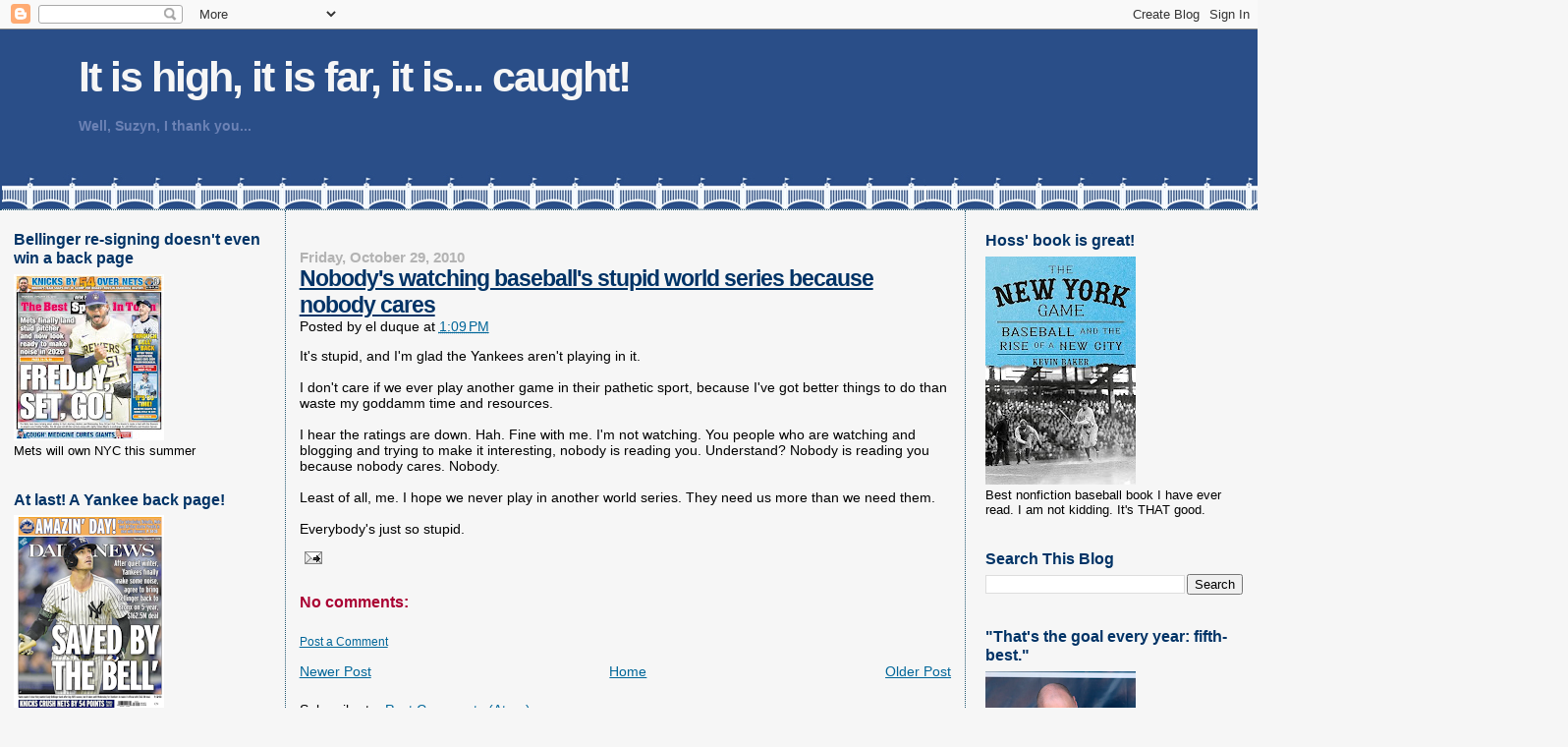

--- FILE ---
content_type: text/html; charset=UTF-8
request_url: https://johnsterling.blogspot.com/2010/10/nobodys-watching-baseballs-stupid-world.html
body_size: 35215
content:
<!DOCTYPE html>
<html dir='ltr' xmlns='http://www.w3.org/1999/xhtml' xmlns:b='http://www.google.com/2005/gml/b' xmlns:data='http://www.google.com/2005/gml/data' xmlns:expr='http://www.google.com/2005/gml/expr'>
<head>
<link href='https://www.blogger.com/static/v1/widgets/2944754296-widget_css_bundle.css' rel='stylesheet' type='text/css'/>
<meta content='71Uk36j7rCiIQ4v79Pbgktjfq9nxDb8rP89HDh29ZPM' name='google-site-verification'/>
<meta content='text/html; charset=UTF-8' http-equiv='Content-Type'/>
<meta content='blogger' name='generator'/>
<link href='https://johnsterling.blogspot.com/favicon.ico' rel='icon' type='image/x-icon'/>
<link href='http://johnsterling.blogspot.com/2010/10/nobodys-watching-baseballs-stupid-world.html' rel='canonical'/>
<link rel="alternate" type="application/atom+xml" title="It is high, it is far, it is... caught! - Atom" href="https://johnsterling.blogspot.com/feeds/posts/default" />
<link rel="alternate" type="application/rss+xml" title="It is high, it is far, it is... caught! - RSS" href="https://johnsterling.blogspot.com/feeds/posts/default?alt=rss" />
<link rel="service.post" type="application/atom+xml" title="It is high, it is far, it is... caught! - Atom" href="https://www.blogger.com/feeds/3932285159851204335/posts/default" />

<link rel="alternate" type="application/atom+xml" title="It is high, it is far, it is... caught! - Atom" href="https://johnsterling.blogspot.com/feeds/3785850119007778374/comments/default" />
<!--Can't find substitution for tag [blog.ieCssRetrofitLinks]-->
<meta content='http://johnsterling.blogspot.com/2010/10/nobodys-watching-baseballs-stupid-world.html' property='og:url'/>
<meta content='Nobody&#39;s watching baseball&#39;s stupid world series because nobody cares' property='og:title'/>
<meta content='It&#39;s stupid, and I&#39;m glad the Yankees aren&#39;t playing in it.   I don&#39;t care if we ever play another game in their pathetic sport, because I&#39;v...' property='og:description'/>
<title>It is high, it is far, it is... caught!: Nobody's watching baseball's stupid world series because nobody cares</title>
<style id='page-skin-1' type='text/css'><!--
/*
* Blogger Template Style
*
* Sand Dollar
* by Jason Sutter
* Updated by Blogger Team
*/
/* Variable definitions
====================
<Variable name="textcolor" description="Text Color"
type="color" default="#000">
<Variable name="bgcolor" description="Page Background Color"
type="color" default="#f6f6f6">
<Variable name="pagetitlecolor" description="Blog Title Color"
type="color" default="#F5DEB3">
<Variable name="pagetitlebgcolor" description="Blog Title Background Color"
type="color" default="#DE7008">
<Variable name="descriptionColor" description="Blog Description Color"
type="color" default="#9E5205" />
<Variable name="descbgcolor" description="Description Background Color"
type="color" default="#F5E39e">
<Variable name="titlecolor" description="Post Title Color"
type="color" default="#9E5205">
<Variable name="datecolor" description="Date Header Color"
type="color" default="#777777">
<Variable name="footercolor" description="Post Footer Color"
type="color" default="#444444">
<Variable name="linkcolor" description="Link Color"
type="color" default="#DE7008">
<Variable name="footerlinkcolor" description="Post Footer Link Color"
type="color" default="#968a0a">
<Variable name="visitedlinkcolor" description="Visited Link Color"
type="color" default="#DE7008">
<Variable name="sidebarcolor" description="Sidebar Title Color"
type="color" default="#B8A80D">
<Variable name="sidebarlinkcolor" description="Sidebar Link Color"
type="color" default="#999999">
<Variable name="bordercolor" description="Border Color"
type="color" default="#e0ad12">
<Variable name="bodyfont" description="Text Font"
type="font"
default="normal normal 100% 'Trebuchet MS',Trebuchet,Verdana,Sans-Serif">
<Variable name="headerfont" description="Sidebar Title Font"
type="font"
default="normal bold 150% Verdana,Sans-serif">
<Variable name="dateHeaderFont" description="Date Header Font"
type="font"
default="normal bold 105% 'Trebuchet MS',Trebuchet,Verdana,Sans-serif">
<Variable name="pagetitlefont" description="Blog Title Font"
type="font" default="normal bold 300% Verdana,Sans-Serif">
<Variable name="titlefont" description="Post Title Font"
type="font" default="normal bold 160% Verdana,Sans-Serif">
<Variable name="startSide" description="Start side in blog language"
type="automatic" default="left">
<Variable name="endSide" description="End side in blog language"
type="automatic" default="right">
*/
body {
margin:0px;
padding:0px;
background:#f6f6f6;
color:#000000;
font-size: small;
}
#outer-wrapper {
font:normal normal 109% 'Trebuchet MS',Trebuchet,Verdana,Sans-Serif;
}
a {
color:#006699;
}
a:hover {
color:#003366;
}
a img {
border-width: 0;
}
#content-wrapper {
padding-top: 0;
padding-right: 1em;
padding-bottom: 0;
padding-left: 1em;
}
@media all {
div#main {
float:left;
width:53%;
margin:0 1%;
padding:30px 1em 10px 1em;
border-left:dotted 1px #215670;
border-right:dotted 1px #215670;
word-wrap: break-word; /* fix for long text breaking sidebar float in IE */
overflow: hidden; /* fix for long non-text content breaking IE sidebar float */
}
div#sidebar {
margin:20px 0px 0px 0;
padding:0px;
text-align:left;
float: left;
width: 21%;
word-wrap: break-word; /* fix for long text breaking sidebar float in IE */
overflow: hidden; /* fix for long non-text content breaking IE sidebar float */
}
div#newsidebar {
margin:21px 0px 0px 0;
padding:0px;
text-align:left;
float: right;
width: 21%;
word-wrap: break-word; /* fix for long text breaking sidebar float in IE */
overflow: hidden; /* fix for long non-text content breaking IE sidebar float */
}
}
@media handheld  {
div#main {
float:none;
width:90%;
}
div#sidebar {
padding-top:30px;
padding-right:7%;
padding-bottom:10px;
padding-left:3%;
}
}
#header {
padding-top:0px;
padding-right:0px;
padding-bottom:0px;
padding-left:0px;
margin-top:0px;
margin-right:0px;
margin-bottom:0px;
margin-left:0px;
border-bottom:dotted 1px #215670;
background:#ffffff;
}
h1 a:link  {
text-decoration:none;
color:#f6f6f6
}
h1 a:visited  {
text-decoration:none;
color:#f6f6f6
}
h1,h2,h3 {
margin: 0;
}
h1 {
padding-top:25px;
padding-right:0px;
padding-bottom:10px;
padding-left:5%;
color:#f6f6f6;
background:#ffffff;
font:normal bold 300% Verdana,Sans-Serif;
letter-spacing:-2px;
}
h3.post-title {
color:#003366;
font:normal bold 160% Verdana,Sans-Serif;
letter-spacing:-1px;
}
h3.post-title a,
h3.post-title a:visited {
color: #003366;
}
h2.date-header  {
margin-top:10px;
margin-right:0px;
margin-bottom:0px;
margin-left:0px;
color:#b3b3b3;
font: normal bold 105% 'Trebuchet MS',Trebuchet,Verdana,Sans-serif;
}
h4 {
color:#aa0033;
}
#sidebar h2,#newsidebar h2 {
color:#003366;
margin:0px;
padding:0px;
font:normal bold 122% Verdana,Sans-serif;
}
#sidebar .widget,#newsidebar .widget  {
margin-top:0px;
margin-right:0px;
margin-bottom:33px;
margin-left:0px;
padding-top:0px;
padding-right:0px;
padding-bottom:0px;
padding-left:0px;
font-size:95%;
}
#sidebar ul,#newsidebar ul  {
list-style-type:none;
padding-left: 0;
margin-top: 0;
}
#sidebar li,#newsidebar li  {
margin-top:0px;
margin-right:0px;
margin-bottom:0px;
margin-left:0px;
padding-top:0px;
padding-right:0px;
padding-bottom:0px;
padding-left:0px;
list-style-type:none;
font-size:95%;
}
.description {
padding:0px;
margin-top:7px;
margin-right:12%;
margin-bottom:7px;
margin-left:5%;
color:#6C82B5;
background:transparent;
font:bold 100% Verdana,Sans-Serif;
}
.post {
margin-top:0px;
margin-right:0px;
margin-bottom:30px;
margin-left:0px;
}
.post strong {
color:#000000;
font-weight:bold;
}
pre,code {
color:#006699;
}
strike {
color:#006699;
}
.post-footer  {
padding:0px;
margin:0px;
color:#444444;
font-size:80%;
}
.post-footer a {
border:none;
color:#006699;
text-decoration:none;
}
.post-footer a:hover {
text-decoration:underline;
}
#comments {
padding:0px;
font-size:110%;
font-weight:bold;
}
.comment-author {
margin-top: 10px;
}
.comment-body {
font-size:100%;
font-weight:normal;
color:black;
}
.comment-footer {
padding-bottom:20px;
color:#444444;
font-size:80%;
font-weight:normal;
display:inline;
margin-right:10px
}
.deleted-comment  {
font-style:italic;
color:gray;
}
.comment-link  {
margin-left:.6em;
}
.profile-textblock {
clear: both;
margin-left: 0;
}
.profile-img {
float: left;
margin-top: 0;
margin-right: 5px;
margin-bottom: 5px;
margin-left: 0;
border: 2px solid #ffffff;
}
#sidebar a:link,#newsidebar a:link  {
color:#006699;
text-decoration:none;
}
#sidebar a:active,#newsidebar a:active  {
color:#ff0000;
text-decoration:none;
}
#sidebar a:visited,#newsidebar a:visited   {
color:sidebarlinkcolor;
text-decoration:none;
}
#sidebar a:hover,#newsidebar a:hover  {
color:#003366;
text-decoration:none;
}
.feed-links {
clear: both;
line-height: 2.5em;
}
#blog-pager-newer-link {
float: left;
}
#blog-pager-older-link {
float: right;
}
#blog-pager {
text-align: center;
}
.clear {
clear: both;
}
.widget-content {
margin-top: 0.5em;
}
/** Tweaks for layout editor preview */
body#layout #outer-wrapper {
margin-top: 0;
}
body#layout #main,
body#layout #sidebar,
body#layout #newsidebar {
margin-top: 10px;
padding-top: 0;
}

--></style>
<link href='https://www.blogger.com/dyn-css/authorization.css?targetBlogID=3932285159851204335&amp;zx=2ceb2b6d-a3af-4994-987f-d60982ad7ce2' media='none' onload='if(media!=&#39;all&#39;)media=&#39;all&#39;' rel='stylesheet'/><noscript><link href='https://www.blogger.com/dyn-css/authorization.css?targetBlogID=3932285159851204335&amp;zx=2ceb2b6d-a3af-4994-987f-d60982ad7ce2' rel='stylesheet'/></noscript>
<meta name='google-adsense-platform-account' content='ca-host-pub-1556223355139109'/>
<meta name='google-adsense-platform-domain' content='blogspot.com'/>

<link rel="stylesheet" href="https://fonts.googleapis.com/css2?display=swap&family=Open+Sans&family=Merriweather"></head>
<body>
<div class='navbar section' id='navbar'><div class='widget Navbar' data-version='1' id='Navbar1'><script type="text/javascript">
    function setAttributeOnload(object, attribute, val) {
      if(window.addEventListener) {
        window.addEventListener('load',
          function(){ object[attribute] = val; }, false);
      } else {
        window.attachEvent('onload', function(){ object[attribute] = val; });
      }
    }
  </script>
<div id="navbar-iframe-container"></div>
<script type="text/javascript" src="https://apis.google.com/js/platform.js"></script>
<script type="text/javascript">
      gapi.load("gapi.iframes:gapi.iframes.style.bubble", function() {
        if (gapi.iframes && gapi.iframes.getContext) {
          gapi.iframes.getContext().openChild({
              url: 'https://www.blogger.com/navbar/3932285159851204335?po\x3d3785850119007778374\x26origin\x3dhttps://johnsterling.blogspot.com',
              where: document.getElementById("navbar-iframe-container"),
              id: "navbar-iframe"
          });
        }
      });
    </script><script type="text/javascript">
(function() {
var script = document.createElement('script');
script.type = 'text/javascript';
script.src = '//pagead2.googlesyndication.com/pagead/js/google_top_exp.js';
var head = document.getElementsByTagName('head')[0];
if (head) {
head.appendChild(script);
}})();
</script>
</div></div>
<div id='outer-wrapper'><div id='wrap2'>
<!-- skip links for text browsers -->
<span id='skiplinks' style='display:none;'>
<a href='#main'>skip to main </a> |
      <a href='#sidebar'>skip to sidebar</a>
</span>
<div id='header-wrapper'>
<div class='header section' id='header'><div class='widget Header' data-version='1' id='Header1'>
<div id='header-inner' style='background-image: url("https://blogger.googleusercontent.com/img/a/AVvXsEg0Gyb8mEj7Yr1xkhDvWG8EDFk_NyDgRPvATKyTQCOu9buPOy1Gzkf4QzSxsdM1EsnFi3FWv3VaV60UZpnElVpxfIlySmUTUiDQcROiTQgGFx4AODNC-a9MloTkFPyCKqErCBqdUaJGljTnMfAGUAW-fmhNnh2w_Zsw6gv7FMntFLU0-DTFXKEIcKaZQg=s1596"); background-position: left; width: 1596px; min-height: 183px; _height: 183px; background-repeat: no-repeat; '>
<div class='titlewrapper' style='background: transparent'>
<h1 class='title' style='background: transparent; border-width: 0px'>
<a href='https://johnsterling.blogspot.com/'>
It is high, it is far, it is... caught!
</a>
</h1>
</div>
<div class='descriptionwrapper'>
<p class='description'><span>Well, Suzyn, I thank you... 

</span></p>
</div>
</div>
</div></div>
</div>
<div id='content-wrapper'>
<div id='crosscol-wrapper' style='text-align:center'>
<div class='crosscol no-items section' id='crosscol'></div>
</div>
<div id='sidebar-wrapper'>
<div class='sidebar section' id='sidebar'><div class='widget Image' data-version='1' id='Image23'>
<h2>Bellinger re-signing doesn't even win a back page</h2>
<div class='widget-content'>
<img alt='Bellinger re-signing doesn&#39;t even win a back page' height='169' id='Image23_img' src='https://blogger.googleusercontent.com/img/a/AVvXsEjEmnYzfl2iRVq7fWonvPot1kTIMuXJ3i5fgvlmXLS6dNuc7kCEVviBZrQeSkxwQe3TOUDe_lWswn6YqeISX0UJZnPc39nHwm8SSzRA0dBOVaQytiERH6s2yKmyGXXJU65K_gcRNXl4huDJTktPiKPCWWE1jBvfkvDpw8fYSexhBM6TaTPdkCgDwtCbI4s=s169' width='153'/>
<br/>
<span class='caption'>Mets will own NYC this summer </span>
</div>
<div class='clear'></div>
</div><div class='widget Image' data-version='1' id='Image25'>
<h2>At last! A Yankee back page!</h2>
<div class='widget-content'>
<img alt='At last! A Yankee back page!' height='198' id='Image25_img' src='https://blogger.googleusercontent.com/img/a/AVvXsEgwQ2I7p5GYmNYSKC5e_OtCL4WY2DSBtWnmMzev2crmQCazaSUGQQam09i4uJUHYzyFBcrozBveWJw1iioK6hUGa3PkVqia43URw6W_xKDsCUDaCn_9s0AFapvdzb4fCDdpVf5elv4vV-JkYp1gYubYPVhvxWJjS4jA94qj7ExFtsmx_uUAPwdwWhsuXlg=s198' width='153'/>
<br/>
<span class='caption'>Here's to 2025!</span>
</div>
<div class='clear'></div>
</div><div class='widget LinkList' data-version='1' id='LinkList10'>
<h2>Mets, Yanks, score in 2026 Tabloid Covers Race</h2>
<div class='widget-content'>
<ul>
<li><a href='https://'>Giants 22.5 </a></li>
<li><a href='https://'>Knicks 7</a></li>
<li><a href='https://'>NFL Playoffs 5 </a></li>
<li><a href='https://'>Mets 4 </a></li>
<li><a href='https://'>Yankees 2 </a></li>
<li><a href='https://'>Jets 1.5 </a></li>
<li><a href='https://'>St. John's basketball 1 </a></li>
<li><a href='https://'>Indiana football 1 </a></li>
</ul>
<div class='clear'></div>
</div>
</div><div class='widget LinkList' data-version='1' id='LinkList9'>
<h2>Knicks win 2025 Tabloids Back Page race. Final Totals</h2>
<div class='widget-content'>
<ul>
<li><a href='https://'>Knicks 184.5</a></li>
<li><a href='https://'>Yankees 178</a></li>
<li><a href='https://'>Mets 157</a></li>
<li><a href='https://'>Giants 85</a></li>
<li><a href='https://'>Jets 40.5</a></li>
<li><a href='https://'>St. John's basketball 33 </a></li>
<li><a href='https://'>NFL Postseason 15.5</a></li>
<li><a href='https://'>The World Series 6 </a></li>
<li><a href='https://'>Don Mattingly 4 </a></li>
<li><a href='https://'>NCAA Final Four 3</a></li>
<li><a href='https://'>Golf 3</a></li>
<li><a href='https://'>Eli in the Hall? 3</a></li>
<li><a href='https://'>Luka Doncic 2</a></li>
<li><a href='https://'>Four Nations hockey tourney 2 </a></li>
<li><a href='https://'>Oklahoma wins NBA 2 </a></li>
<li><a href='https://'>George Foreman RIP 2 </a></li>
<li><a href='https://'>Rangers (Hockey) 2 </a></li>
<li><a href='https://'>Dallas Cowboys 2</a></li>
<li><a href='https://'>KC Chiefs & Kelsy 2</a></li>
<li><a href='https://'>College football 1 </a></li>
<li><a href='https://'>Bob Uecker RIP 1 </a></li>
<li><a href='https://'>Trump 1 </a></li>
<li><a href='https://'>Ohio State football 1 </a></li>
<li><a href='https://'>CC in the Hall 1 </a></li>
<li><a href='https://'>Ovechkin over Gretzky 1</a></li>
<li><a href='https://'>DC airplane tragedy 1 </a></li>
<li><a href='https://'>Clyde Frazier's 80th birthday 1 </a></li>
<li><a href='https://'>Islanders 1 </a></li>
<li><a href='https://'>Kyle Schwarber wins All-Star game 1</a></li>
<li><a href='https://'>Tennis 1 </a></li>
<li><a href='https://'>NBA cheating scandal 1 </a></li>
<li><a href='https://'>Dallas Cowboy suicide 1</a></li>
<li><a href='https://'>Islanders 1</a></li>
<li><a href='https://'>Davey Johnson R.I.P. 0.5 </a></li>
<li><a href='https://'>Ichiro in the Hall 0.5</a></li>
</ul>
<div class='clear'></div>
</div>
</div><div class='widget LinkList' data-version='1' id='LinkList8'>
<h2>Final 2024 Tabloids Covers Standings</h2>
<div class='widget-content'>
<ul>
<li><a href='https://'>Yankees 215</a></li>
<li><a href='https://'>Knicks 160.5</a></li>
<li><a href='https://'>Mets 141.5</a></li>
<li><a href='https://'>Giants 63</a></li>
<li><a href='https://'>Jets 44.5</a></li>
<li><a href='https://'>Rangers (NY) 36.5 </a></li>
<li><a href='https://'>NFL Playoffs 18.5 </a></li>
<li><a href='https://'>The Olympics 17</a></li>
<li><a href='https://'>St. John's basketball 7 </a></li>
<li><a href='https://'>College Basketball 6.5 </a></li>
<li><a href='https://'>Bill Belichick 6</a></li>
<li><a href='https://'>Ohtani & the Dodgers 4 </a></li>
<li><a href='https://'>Death of Willie Mays 3.5 </a></li>
<li><a href='https://'>Soccer 3 </a></li>
<li><a href='https://'>Nets 3 </a></li>
<li><a href='https://'>MLB All-Star Game 3</a></li>
<li><a href='https://'>NY Liberty 3</a></li>
<li><a href='https://'>NCAA Women's basketball 2</a></li>
<li><a href='https://'>Bill Walton: RIP 2</a></li>
<li><a href='https://'>Rickie Henderson: RIP  2</a></li>
<li><a href='https://'>Golf 2 </a></li>
<li><a href='https://'>Nick Saban retires 1</a></li>
<li><a href='https://'>Jim Harbaugh goes pro 1 </a></li>
<li><a href='https://'>Mike Tyson comeback 1 </a></li>
<li><a href='https://'>Injuries 1</a></li>
</ul>
<div class='clear'></div>
</div>
</div><div class='widget LinkList' data-version='1' id='LinkList7'>
<h2>YANKS WIN 2023 TABLOIDS COVERS RACE</h2>
<div class='widget-content'>
<ul>
<li><a href='https://'>Yankees 150</a></li>
<li><a href='https://'>Jets 136</a></li>
<li><a href='https://'>Mets 119.5</a></li>
<li><a href='https://'>Giants 115</a></li>
<li><a href='https://'>Knicks 112.5 </a></li>
<li><a href='https://'>Nets 19</a></li>
<li><a href='https://'>Damar Hamlin 14</a></li>
<li><a href='https://'>March Madness 12 </a></li>
<li><a href='https://'>NFL 9.5</a></li>
<li><a href='https://'>Rangers 9.5 </a></li>
<li><a href='https://'>NBA 4.5 </a></li>
<li><a href='https://'>Golf 4 </a></li>
<li><a href='https://'>Tennis 3 </a></li>
<li><a href='https://'>R.I.P. Willis Reed 3 </a></li>
<li><a href='https://'>Jersey Devils 2.5</a></li>
<li><a href='https://'>R.I.P. Jim Brown 2.5</a></li>
<li><a href='https://'>Michigan Football cheating 2 </a></li>
<li><a href='https://'>Tom Brady 2 </a></li>
<li><a href='https://'>Death of Tim McCarver 2</a></li>
<li><a href='https://'>Rick Pitino 2</a></li>
<li><a href='https://'>Shohei Ohtani 2 </a></li>
<li><a href='https://'>Leborn James 1 </a></li>
<li><a href='https://'>College Football 1 </a></li>
<li><a href='https://'>Scott Rolen 1 </a></li>
<li><a href='https://'>Jim Boeheim 1 </a></li>
</ul>
<div class='clear'></div>
</div>
</div><div class='widget TextList' data-version='1' id='TextList2'>
<h2>Yanks Win 2022 Tabloids Covers Race</h2>
<div class='widget-content'>
<ul>
<li>Yankees 210.5</li>
<li>Mets 147.5</li>
<li>Giants 75</li>
<li>Knicks 60</li>
<li>Nets 54</li>
<li>Jets 49</li>
<li>Rangers 44</li>
<li>Saint Peter Peacocks 17</li>
<li>NFL 16</li>
<li>MLB Lockout 13</li>
<li>Golf 9</li>
<li>World Cup 9</li>
<li>Serena Williams 6</li>
<li>NCAA basketball 5</li>
<li>Tom Brady 5</li>
<li>Olympics 4 </li>
<li>Hall of Fame 3</li>
<li>NBA 3</li>
<li>World Series 3</li>
<li>College Football 2</li>
</ul>
<div class='clear'></div>
</div>
</div><div class='widget Text' data-version='1' id='Text13'>
<h2 class='title'>2021 Tabloids Back Page &amp; Covers Results</h2>
<div class='widget-content'>
<b><span =""   style="font-size:100%;color:black;"><span =""   style="font-size:100%;color:black;"><span =""  style="color:#330033;"><span =""   style="font-size:100%;color:black;"><span =""  style="color:#000066;">YANKS 207<br /></span></span></span></span></span></b><b><span><span><span><span =""  style="color:#993300;">Mets 156</span><br /></span></span></span></b><b><span =""  style="font-size:100%;"><span =""  style="color:black;"><span =""  style="color:black;"><span =""   style="font-size:100%;color:black;"><span =""  style="color:black;"><span =""   style="font-size:100%;color:black;"><span =""  style="color:black;"><span =""  style="color:black;"><span =""   style="font-size:100%;color:black;"><span =""  style="font-size:100%;"><span =""  style="color:black;"><span =""  style="color:black;"><span =""   style="font-size:100%;color:black;"><span =""  style="color:black;"><span =""  style="color:#993300;"><span style="color: black;font-size:100%;color:black;"><span =""   style="font-size:100%;color:black;"><span =""  style="color:#330033;"><span =""   style="font-size:100%;color:black;"><span =""  style="color:#000066;"><span =""  style="color:black;"><span =""  style="color:#3366ff;"><span =""   style="font-size:100%;color:black;"><span =""  style="color:#006600;"><span =""  style="color:black;"><span =""  style="color:#ff6600;">Knicks 123.5<br /></span></span></span></span></span></span></span></span></span></span></span></span></span></span></span></span></span></span></span></span></span></span></span></span></span></span></b><b><span><span style="color: #330033;color:black;"><span =""  style="color:#666666;">Nets 62.5</span></span><br style="color: black;" />NFL 23.5</span><br /><span style="color: #000066;font-size:medium;color:black;"><span =""  style="color:#3366ff;"><span =""   style="font-size:100%;color:black;"><span =""  style="color:#006600;">Jets 45<br /></span></span></span></span><span =""  style="color:#3333ff;">Giants 58.5<br /></span><span =""  style="font-size:100%;"><span =""  style="color:#000066;"><span =""  style="color:black;"><span =""  style="color:#3366ff;"><span =""   style="font-size:100%;color:black;"><span =""  style="color:#006600;"><span =""   style="font-size:100%;color:black;"><span =""  style="color:black;"><span =""   style="font-size:100%;color:black;"><span =""  style="color:#cc0000;"><span =""   style="font-size:100%;color:black;"><span =""   style="font-size:100%;color:black;"><span =""  style="font-size:100%;"><span =""  style="color:#663300;">College Basketball 15</span></span></span></span></span></span></span></span></span></span></span></span></span></span><br /></b><div><div><b =""  style="font-size:100%;"><span =""  style="font-size:100%;"><span =""  style="color:#000066;">Islanders 6<br /></span></span></b><b><span =""  style="font-size:100%;"><span><span =""  style="color:black;"><span><span =""   style="font-size:100%;color:black;"><span =""  style="color:#cc0000;">Tiger Woods 5<br /></span></span></span></span></span></span><span =""  style="color:#660000;">College Football 5</span><br /></b><div><b><span>RIP: Hank Aaron 4<br /></span><span =""  style="font-size:100%;"><span><span><span =""  style="color:#000066;">MLB (various) 6</span><br /><span><span><span =""  style="color:#000099;">Rangers 4</span><br /></span></span></span>John Madden 3</span><br /></span>Covid 3</b></div><div><b><span =""  style="font-size:100%;"><span><span =""  style="color:#6600cc;">Milwaukee Bucks 2</span><br /><span =""  style="color:#009900;">Golf 1.5</span><br /></span></span><span style="font-size: 100%;font-size:100%;"><span =""  style="color:#cc0000;">Catsup Curt Schilling 1</span></span></b></div><div><span><b><span =""  style="color:#3333ff;">RIP: Tommy Lasorda 1 </span><br /></b></span><br /></div></div></div>
</div>
<div class='clear'></div>
</div><div class='widget Text' data-version='1' id='Text7'>
<h2 class='title'>2020 Tabloids Back Page &amp; Covers Results</h2>
<div class='widget-content'>
<b><span =""  style="color:#cc6600;"><span =""  style="color:black;"><span =""  style="color:#000066;">Yankees 152<br /></span></span></span></b><b><span =""  style="color:#cc6600;"><span =""  style="color:black;"><span =""  style="color:#000066;"><span =""  style="color:black;"><span =""  style="color:#cc6600;">Mets 132</span></span><br /></span></span></span></b><b style="font-weight: normal;"><b =""  style="color:black;"><span><span><span><b  style="color: #660000;color:black;"><span =""  style="color:#3333ff;">Giants 123.5<br /></span></b></span></span></span></b></b><span style="font-weight: normal;font-size:100%;color:#660000;"><span style="font-weight: normal;font-size:100%;"><b =""  style="color:black;"><span =""  style="color:#660000;"><span style="font-weight: normal;color:black;"><b =""  style="color:black;"><span =""  style="color:#660000;"><span style="font-weight: normal;color:black;"><b =""  style="color:black;"><b =""  style="font-size:100%;"><span =""  style="color:#ff6600;"><b   style="font-size: 16px;font-size:16px;color:#cc0000;"><b  style="font-size: 100%;font-size:100%;"><span =""  style="color:#6600cc;"><b =""  style="color:black;"><span style="font-weight: normal;font-size:100%;"><b =""  style="color:black;"><span style="font-weight: normal;"><b =""  style="color:black;"><span style="font-weight: normal;"><b =""  style="color:black;"><span style="font-weight: normal;"><b =""  style="color:black;"><b =""  style="font-size:100%;"><b =""  style="color:black;"><span style="font-weight: normal;"><b =""  style="color:black;"><b =""  style="font-size:100%;"><b =""  style="color:black;"><b =""  style="font-size:100%;"><b =""  style="color:black;"><span style="font-weight: normal;"><b =""  style="color:black;"><b =""  style="font-size:100%;"><b =""  style="color:black;"><span =""  style="color:#cc0000;"><span style="font-weight: normal;color:black;"><b =""  style="color:black;"><span style="font-weight: normal;"><b =""  style="color:black;"><span style="font-weight: normal;"><b =""  style="color:black;"><span style="font-weight: normal;"><b =""  style="color:black;"><b =""  style="font-size:100%;"><b =""  style="color:black;"><span style="font-weight: normal;"><b =""  style="color:black;"><b =""  style="font-size:100%;"><b =""  style="color:black;"><b =""  style="font-size:100%;"><b =""  style="color:black;"><span style="font-weight: normal;"><b =""  style="color:black;"><b =""  style="font-size:100%;"><span =""  style="color:#006600;">Jets 55<br /><b =""   style="font-size:16px;color:black;"><span =""  style="color:#ff6600;"><div   style="color: black; font-weight: 400;font-size:16px;color:black;"><b =""   style="font-size:medium;color:black;"><span style="font-weight: normal;"><b style="color: black;"><b ="" size="3"><b style="color: black;">NFL w (Super Bowl) 52</b></b></b></span></b></div><span style="font-weight: normal;font-size:16px;color:black;"></span>Knicks 51</span></b><br /></span></b></b></span></b></b></b></b></b></span></b></b></b></span></b></span></b></span></b></span></span></b></b></b></span></b></b></b></b></b></span></b></b></b></span></b></span></b></span></b></span></b></span></b></b></span></b></b></span></span></b></span></span></b></span></span><div color="black" style="color: #660000; font-weight: normal;"><b>MLB (w/World Series) 46</b></div><div style="color: black;"><b color="black" style="font-size: 100%;">Covid 37</b></div><div><div =""  style="color:black;"><b =""   style="font-size:100%;color:black;"><b style="font-size: 100%;"><span =""  style="color:#ff6600;"><span style="font-weight: normal;font-size:100%;color:black;"><span =""  style="color:#3333ff;"><span =""  style="color:#006600;"><span style="font-weight: normal;font-size:100%;"><span =""  style="color:#ff6600;"><b =""   style="font-size:100%;color:black;"><span =""  style="color:#6600cc;"><b   style="font-size: 100%;font-size:16px;color:black;"><span =""  style="color:#cc9933;"><span style="font-weight: normal;"><b   style="color: #006600;font-size:100%;color:#3333ff;"><span =""  style="color:#333333;">Nets 20</span></b></span></span></b></span></b></span></span></span></span></span></span></b></b></div><b  style="font-weight: normal;font-size:100%;"><span><span><div  style="font-weight: normal;color:black;"><b  style="font-size: 100%;font-size:100%;"><span =""  style="color:#339999;">Astros cheating scandal 16.5</span></b></div><div><b  style="font-size: 100%;font-size:100%;"><span =""  style="color:#cc9933;">RIP: Kobe Bryant 13.5</span></b></div></span></span></b><div style="font-weight: normal;"><b  style="font-weight: normal;font-size:100%;"><span =""  style="color:#3333ff;"><span =""  style="color:#006600;"><span =""   style="font-size:100%;color:black;"><span =""  style="color:#3333ff;"><span =""  style="color:#006600;"><div  style="font-weight: normal;color:black;"><b   style="font-size: 100%;font-size:100%;color:#3333ff;"><span =""  style="color:#333333;"><span style="font-weight: normal;font-size:100%;"><span =""  style="color:#3333ff;"><span =""  style="color:#006600;"><b style="color: black;">NBA 11</b></span></span></span></span></b></div></span></span></span></span></span></b><div  style="font-weight: normal;color:black;"><b  style="font-weight: normal;font-size:100%;"><span =""  style="color:#006600;"><span style="font-size: 100%;font-size:100%;"><span =""  style="color:#3333ff;"><b   style="font-size: 100%;font-size:100%;color:#3333ff;"><span =""  style="color:#33cc00;"><b =""  style="color:#3333ff;"><span =""  style="color:#333333;"><b =""   style="font-size:100%;color:black;"><span =""  style="color:#3333ff;"><b   style="font-size: 100%;font-size:100%;color:#3333ff;"><span =""  style="color:#33cc00;"><b =""   style="font-size:100%;color:black;"><span =""  style="color:#3333ff;"><b =""   style="font-size:100%;color:black;"><span =""  style="color:#3333ff;"><b =""   style="font-size:100%;color:black;"><span =""  style="color:#3333ff;">Rangers 8.5</span></b></span></b></span></b></span></b></span></b></span></b></span></b></span></span></span></b></div><b>Golf 8</b><br /><b   style="font-weight: normal;font-size:100%;color:black;"><span =""  style="color:#3333ff;"><div  style="font-weight: normal;color:black;"><b   style="font-size: 100%;font-size:100%;color:black;"><span =""  style="color:#3333ff;"><b style="color: black;">Horse racing 5<br /><div style="font-weight: normal;"><b ="" size="3"><b  style="font-size:100%;">NCAA football 4</b></b></div><div><b  style="font-size: 100%;font-size:100%;"><span =""  style="color:#333399;">Olympics 2.5</span></b></div></b></span></b></div></span></b><div style="font-weight: normal;"><b style="color: #660000;">Patrick Ewing w Covid 2<br /></b><div></div><div style="font-weight: normal;"><b style="font-size: 100%;"><span =""  style="color:#33cc00;"><span style="font-weight: 400;color:#333333;"><b>RIP: Hank Steinbrenner 2</b></span></span></b></div></div><div style="font-weight: normal;"><b size="3"><span =""  style="color:#660000;">RIP: Anthony Causi 2</span></b></div><div style="font-weight: normal;"><span><div style="font-weight: normal;"><b style="color: black;">RIP: George Floyd 2<br /><b size="3"><b size="3"><b>Tennis 2<br /></b></b><b size="3"><b>NCAA basketball 2<br /></b></b><b>NASCAR racism 2</b></b></b></div><div style="font-weight: normal;"><b style="font-size: 100%;">RIP: David Stern 1</b></div><div style="font-weight: normal;"><div style="color: black; font-weight: normal;"><b><span>RIP: Don Shula 1 </span></b></div><div style="font-weight: normal;"><b>RIP: Tom Dempsey 1</b></div><div style="font-weight: normal;"><b>RIP: Joe Morgan 1 </b></div><div style="font-weight: normal;"><b>Colin Kaepernick 1</b></div><div><b size="3"><span>Chinese Baseball 1</span></b></div><div><b size="3"><span><b>Little League baseball 1</b></span></b></div><div><b size="3" style="font-size: 100%;">Lady Liberty 1</b></div></div></span></div><div style="font-weight: normal;"><b size="3"><span><b style="font-size: 100%;">MMA 1</b></span></b></div><div style="font-weight: normal;"><div style="font-weight: normal;"><b style="font-size: 100%;">Michael Jordan 1<br /></b></div></div></div><div style="font-weight: normal;"><b style="font-size: 100%;">Len Dykstra disgrace 1</b></div></div>
</div>
<div class='clear'></div>
</div><div class='widget Text' data-version='1' id='Text12'>
<h2 class='title'>2019 Tabloids Back Page &amp; Covers Results</h2>
<div class='widget-content'>
<span style="font-weight: normal;"><span><b =""  style="color:black;"><span><b =""  style="color:#000066;"><b  style="color: black;color:black;"><b =""   style="font-size:100%;color:black;"><b =""   style="font-size:100%;color:black;"><b =""   style="font-size:100%;color:black;"><span =""  style="color:#3333ff;"><b style="color: black; color: black;"><b color="#000066">YANKEES 211.5<br /></b></b>Mets 190.5<br /></span></b></b></b></b></b><span =""  style="color:#000066;"><b =""   style="font-size:100%;color:black;"><span =""  style="color:#ff6600;"><b =""  style="color:black;"><span =""  style="color:#000066;"><b =""   style="font-size:100%;color:black;"><span =""  style="color:#ff6600;"><b =""   style="font-size:100%;color:black;"><span =""  style="color:#3366ff;">Giants 87.2<br /></span></b></span></b></span></b><b  style="color: black;color:black;"><span =""  style="color:#000066;"><b =""  style="color:black;"><b  style="color: black;color:black;"><span =""  style="color:#000066;"><b =""   style="font-size:100%;color:black;"><span =""  style="color:#ff6600;"><b  style="color: black;color:black;"><span =""  style="color:#000066;"><b =""   style="font-size:100%;color:black;"><span =""  style="color:#ff6600;"><b  style="color: black;color:black;"><span =""  style="color:#000066;"><b =""  style="color:black;"><b  style="color: black;color:black;"><span =""  style="color:#000066;"><b =""   style="font-size:100%;color:black;"><span =""  style="color:#ff6600;"><b  style="color: black;color:black;"><span =""  style="color:#000066;"><b =""  style="color:black;"><b  style="color: black;color:black;"><span =""  style="color:#000066;"><b =""   style="font-size:100%;color:black;"><span =""  style="color:#ff6600;"><b  style="color: black;color:black;"><span =""  style="color:#000066;"><b =""   style="font-size:100%;color:black;"><span =""  style="color:#ff6600;"><b  style="color: black;color:black;"><span =""  style="color:#000066;"><b =""  style="color:black;"><b  style="color: black;color:black;"><span =""  style="color:#000066;"><b =""   style="font-size:100%;color:black;"><span =""  style="color:#ff6600;"><b  style="color: black;color:black;"><span =""  style="color:#000066;"><b =""   style="font-size:100%;color:black;"><span =""  style="color:#ff6600;"><b  style="color: black;color:black;"><span =""  style="color:#000066;"><b =""  style="color:black;"><b><span =""  style="color:#009900;">Jets 68<br /></span></b></b></span></b></span></b></span></b></span></b></span></b></b></span></b></span></b></span></b></span></b></span></b></b></span></b></span></b></span></b></b></span></b></span></b></span></b></span></b></span></b></b></span></b></span></b></span></span></b></span></span><b ="" color="black" size="3"><b color="black" style="color: black;"><b ="" color="black" size="3"><b color="black" style="color: black;"><b color="black"><b color="black" style="color: black;">Knicks 67.5<br /></b></b></b></b></b></b>NFL 30.5<br /><b style="font-size: 100%; font-weight: normal;">NCAA basketball 20.5<br /></b><b  style="font-size: 100%; font-weight: normal;font-size:100%;"><span><b   style="font-size:100%;color:black;"><span><b   style="font-size:100%;color:black;"><b   style="font-size: 100%;font-size:100%;color:#ff6600;"><span><b =""  style="font-size:100%;"><span><span =""  style="color:#666666;">Nets 15</span><br /></span></b><span =""  style="color:#999999;"><b style="color: black; font-size: 100%;"><b   style="color: #663333;font-size:100%;color:#999999;"><b =""  style="color:black;"><span =""  style="color:red;"><div  style="font-weight: 400;color:black;"><b =""  style="font-size:100%;"><span =""  style="color:#993300;"><b style="color: black; font-size: 100%;"><b =""  style="font-size:100%;"><span =""  style="color:#3333ff;">Women's Soccer 7.5</span></b></b></span></b></div><div style="color: black; font-weight: 400;"></div></span></b></b></b>NBA Playoffs 6</span><br /></span></b></b></span></b></span></b><b   style="color: #663333; font-weight: normal;font-size:100%;color:#999999;"><b =""  style="color:black;"><span =""  style="color:red;">Golf 6<br /><div style="color: black; font-weight: 400;"><b =""  style="font-size:100%;"><b color="#999999" size="3" style="color: #663333;">Kentucky Derby 4</b></b></div></span></b></b><b   style="color: #999999; font-weight: normal;font-size:100%;color:black;"><b   style="font-size: 100%;font-size:100%;color:#ff6600;"><b   style="font-size:100%;color:black;"><span =""  style="color:#cc0000;"><b =""  style="font-size:100%;"><span style="font-weight: normal;font-size:100%;color:black;"><b style="color: #ff6600; font-size: 100%; font-size: 100%;"><b style="color: black;"><b =""  style="font-size:100%;">Wanton NFL violence 4</b></b><br /></b></span><div style="color: black; font-weight: normal;"></div>Big Papi shooting 3.5<br /><div  style="font-weight: 400;color:black;"><b =""  style="font-size:100%;"><b =""   style="font-size:100%;color:#ff6600;"><span =""  style="color:red;">NCAA football 3.5</span></b></b></div><div><span style="color: #999999; font-size: 100%; font-weight: normal;font-size:100%;color:black;"><b   style="font-size: 100%;font-size:100%;color:#ff6600;"><b   style="font-size:100%;color:black;"><span =""  style="color:#cc0000;"><b =""  style="font-size:100%;"><span =""  style="color:#333399;">Joe Girardi 2</span></b></span></b></b></span></div></b></span></b></b></b><div style="font-weight: normal;"><div><b  style="font-size: 100%;font-size:100%;"><span><span =""  style="color:#993300;">Bryce Harper 2 </span><span =""  style="color:#3333ff;"><br /></span><b   style="font-size: 100%;font-size:100%;color:#993300;"><b =""  style="font-size:100%;"><span =""  style="color:#993399;">Bob Kraft sex ring 2</span></b></b></span></b></div><div><div><b ="" size="3"><span><span><b ="" size="3"><span ="">Eleven with 1</span></b></span></span></b></div></div></div>
</div>
<div class='clear'></div>
</div><div class='widget Image' data-version='1' id='Image33'>
<h2>Our Headquarters</h2>
<div class='widget-content'>
<img alt='Our Headquarters' height='175' id='Image33_img' src='https://blogger.googleusercontent.com/img/b/R29vZ2xl/AVvXsEil1mHsmcN6pDqTC5vWsib4Inhnm3NHh7SDP_lokgrTBrUKTn9xun2FZINz6z0mOHlTRCDU2L2zzIeUPnpGyXQ98zL0tsEYQQ6tn-QmbbNwIzGib1T_hBmTPRGrap1e_F9mf9JU3ae1scI/s230/destiny' width='230'/>
<br/>
<span class='caption'>Syracuse, New York</span>
</div>
<div class='clear'></div>
</div><div class='widget Text' data-version='1' id='Text11'>
<h2 class='title'>Final 2018 Tabloids Cover Count</h2>
<div class='widget-content'>
<div style="font-weight: normal;"><span style="font-size: 100%;font-size:100%;"><span =""  style="color:#009900;"><b =""  style="color:black;"><span =""  style="color:#ff6600;"><b =""   style="font-size:100%;color:black;"><span =""  style="color:#009900;"><b =""  style="color:black;"><b =""   style="font-size:100%;color:black;"><span =""  style="color:#009900;"><b =""  style="color:black;"><span =""  style="color:#000066;"><b =""   style="font-size:100%;color:black;"><span =""  style="color:#009900;"><b =""  style="color:black;"><span =""  style="color:#ff6600;"><b =""   style="font-size:100%;color:black;"><span =""  style="color:#009900;"><b =""  style="color:black;"><span =""  style="color:#ff6600;"><b =""   style="font-size:100%;color:black;"><span =""  style="color:#009900;"><b =""  style="color:black;"><b =""   style="font-size:100%;color:black;"><span =""  style="color:#009900;"><b =""  style="color:black;"><span =""  style="color:#000066;">Yankees 242</span></b></span></b></b></span></b></span></b></span></b></span></b></span></b></span></b></span></b></b></span></b></span></b></span></span></div><b  style="font-size: 100%; font-weight: normal;font-size:100%;"><span =""  style="color:#009900;"><b =""  style="color:black;"><span =""  style="color:#ff6600;"><b =""   style="font-size:100%;color:black;"><span =""  style="color:#009900;"><b =""  style="color:black;"><b =""   style="font-size:100%;color:black;"><span =""  style="color:#009900;"><b =""  style="color:black;"><span =""  style="color:#000066;"><b =""   style="font-size:100%;color:black;"><span =""  style="color:#009900;"><b =""  style="color:black;"><span =""  style="color:#ff6600;"><b =""  style="color:black;"><span =""  style="color:#3333ff;"><b =""   style="font-size:100%;color:black;"><span =""  style="color:#009900;"><b =""  style="color:black;"><span =""  style="color:#ff6600;"><b =""   style="font-size:100%;color:black;"><span =""  style="color:#009900;"><b =""  style="color:black;"><b =""   style="font-size:100%;color:black;"><span =""  style="color:#009900;"><b =""  style="color:black;"><span =""  style="color:#000066;"><b =""   style="font-size:100%;color:black;"><span =""  style="color:#009900;"><b =""  style="color:black;"><span =""  style="color:#ff6600;">Mets 154.5<br /></span></b></span></b></span></b></span></b></b></span></b></span></b></span></b></span></b></span></b></span></b></span></b></span></b></b></span></b></span></b></span></b><span style="font-weight: normal;"><span><span =""  style="color:#3333ff;"><b>Giants 139.5</b></span><br /></span></span><b  style="font-size: 100%; font-weight: normal;font-size:100%;"><span =""  style="color:#009900;">Jets 69.5</span><br /></b><div><span style="font-weight: normal;"><b><span><span =""  style="color:#3366ff;">Knicks 50.5</span><br /></span></b><div><b>NFL Playoffs 18</b></div><b  style="font-size: 100%;font-size:100%;"><span><div style="font-weight: 400;"><b  style="font-size: 100%;font-size:100%;"><span><b =""   style="font-size:100%;color:black;"><span =""  style="color:#663333;"><b =""  style="color:black;">NCAA basketball 14.5</b></span></b></span></b></div><b   style="font-size: 100%;font-size:100%;color:#009900;"><span><b =""   style="font-size:100%;color:black;"><span><b =""  style="font-size:100%;"><span =""  style="color:#990000;"><b =""  style="color:black;"><b ="" color="black"><span><b =""   style="font-size:100%;color:black;"><b   style="font-size: 100%;font-size:100%;color:#009900;"><span><b =""   style="font-size:100%;color:black;"><span><b =""  style="font-size:100%;"><span =""  style="color:#990000;"><b  style="color:black;"><b color="black"><span><b size="3"><b size="3"><b color="black"><div style="font-weight: normal;"><b>Golf 8</b></div><div style="font-weight: normal;"><b  style="font-size: 100%;font-size:100%;"><b =""  style="font-size:100%;"><span =""  style="color:#009900;">NCAA Football 6</span></b></b><b><br /></b><div style="color: black; font-weight: normal;"><b style="color: #009900; font-size: 100%;"><b>NBA Playoffs 6</b></b></div></div></b></b></b></span></b></b></span></b></span></b></span></b></b></span></b></b></span></b></span></b></span></b></span></b></span><span =""   style="font-size:100%;color:#009900;"><span =""   style="font-size:100%;color:black;"><span =""  style="font-size:100%;"><span =""  style="color:black;"><div  style="font-weight: normal;color:#009900;"><b  style="font-size: 100%;font-size:100%;"><b   style="font-size: 100%;font-size:100%;color:#009900;"><span =""  style="color:#009900;"><b =""   style="font-size:100%;color:black;"><span =""  style="color:#009900;"><b =""  style="font-size:100%;"><span =""  style="color:#990000;"><b style="color: black;"><b color="black"><span =""  style="color:#006600;">NCAA scandals 3</span></b></b></span></b></span></b></span></b></b></div><div><b>(11 with 2 or less.)</b></div></span></span></span></span></div>
</div>
<div class='clear'></div>
</div><div class='widget Text' data-version='1' id='Text8'>
<h2 class='title'>Final 2017 Tabloid Cover Count</h2>
<div class='widget-content'>
<div style="font-weight: normal;">Number of Daily News/NY Post front and/or back covers awarded in 2017.</div><div style="font-weight: normal;"><br /></div><div><div><span =""   style="font-size:100%;color:#000099;"><b>YANKEES 286.5 </b></span></div></div><span><span><b><span =""  style="color:#ff6600;">Knicks 128.5 </span><br /></b></span></span><div><span =""   style="font-size:medium;color:#ff6600;"><b><span =""  style="font-size:100%;"><span =""  style="color:#3333ff;">Giants 110.5 <br /></span></span><span =""  style="color:#ff6600;">Mets 109</span></b></span></div><div><div><b><span =""  style="color:#006600;">Jets 34.5<br /></span><span =""  style="color:#663366;">NFL Playoffs 16.5</span><br /><span =""  style="color:red;">March Madness 16<br /></span><span =""  style="font-size:100%;"><span><span =""  style="color:black;"><span =""  style="color:#cc33cc;">World Series 11</span></span></span></span><br style="color: black;" /></b><div><b><span =""  style="color:#6666cc;">Rangers 10<br /></span><span =""  style="font-size:100%;"><span =""  style="color:#003333;"><span =""  style="color:black;"><span =""  style="color:#333333;"><div =""  style="color:black;"><span style="font-size: 100%;font-size:100%;"><span =""  style="font-size:100%;"><span =""  style="color:#cc0000;">Redsocks 5</span></span></span></div><div><span style="font-size: 100%;font-size:100%;"><span =""  style="color:#003333;"><span =""  style="color:black;"><span =""  style="color:#333333;">       NBA Playoffs 5</span></span></span></span></div></span></span></span></span><span =""  style="font-size:100%;"><span =""  style="color:#003333;"><span =""  style="color:black;"><span =""  style="color:#333333;"><div =""  style="color:black;"><span =""  style="color:#003333;">Tiger Woods 4</span></div><div =""  style="color:black;"><span =""  style="color:#003333;">(13 with 2 or less)</span></div></span></span></span></span></b></div></div></div>
</div>
<div class='clear'></div>
</div><div class='widget LinkList' data-version='1' id='LinkList3'>
<h2>From the Book of Joe (Old Testament)</h2>
<div class='widget-content'>
<ul>
<li><a href='http://johnsterling.blogspot.com/2013/12/to-celebrate-joe-torres-election-to.html'>The Song of Rocket</a></li>
<li><a href='http://johnsterling.blogspot.com/2013/12/continuing-celebration-of-joe-torres.html'>St. Tino</a></li>
<li><a href='http://johnsterling.blogspot.com/2007/10/book-of-joe-david-xxxiii.html'>The Story of David</a></li>
<li><a href='http://johnsterling.blogspot.com/2007/10/book-of-joe-knobbiticus.html'>Knobiticis</a></li>
<li><a href='http://johnsterling.blogspot.com/2007/10/from-book-of-joe-joba.html'>Joba</a></li>
</ul>
<div class='clear'></div>
</div>
</div><div class='widget Text' data-version='1' id='Text14'>
<h2 class='title'>Moon Papi Day: The official post-mortem</h2>
<div class='widget-content'>
<a href="http://johnsterling.blogspot.com/2016/10/moon-big-papi-day-official-post-mortem.html">Local Bargain Jerk tells the story.</a>
</div>
<div class='clear'></div>
</div><div class='widget Text' data-version='1' id='Text5'>
<h2 class='title'>The 3 Tribes of NY Sports fans</h2>
<div class='widget-content'>
<a href="http://johnsterling.blogspot.com/2013/11/the-three-tribes-of-new-york-sports-fans.html">Yankgers, Dodgints and NYets, oh my!</a><br />
</div>
<div class='clear'></div>
</div><div class='widget Image' data-version='1' id='Image22'>
<h2>You can't predict poetry</h2>
<div class='widget-content'>
<a href='http://johnsterling.blogspot.com/2016/04/if-you-hear-something-say-something.html'>
<img alt='You can&#39;t predict poetry' height='96' id='Image22_img' src='https://blogger.googleusercontent.com/img/b/R29vZ2xl/AVvXsEgfnaGOseHRv0RRrmKCryia7z4RPIifR_ANfUzIHh80JGZwcArq6tO9q79yX6UV8zite3R8rNVFEJmQc4ekXgZAQmPSK86GGdMAMm1bN2O2tC0raVUZm0CbCm0NzVDHQNKUBbYojjIxPfC6/s153/0sterlingjohn.jpg' width='153'/>
</a>
<br/>
<span class='caption'>Leave your John Sterling poems here!</span>
</div>
<div class='clear'></div>
</div><div class='widget Image' data-version='1' id='Image3'>
<h2>We lived to see this</h2>
<div class='widget-content'>
<img alt='We lived to see this' height='126' id='Image3_img' src='https://blogger.googleusercontent.com/img/b/R29vZ2xl/AVvXsEh71FeT9Ob-65AX7dajcNIrkNFt0zOYAcIKv3dRgR1B_v0Y_2Vj7_mjD05l7OiGg30zETgKIaCR1hdge0wC_nQJI5FcFjDSKKqfMV9cmb_BpGenr3-BSleXRE7FQq_JgvL6Mpdi1VggK_oi/s153/john+young.jpg' width='153'/>
<br/>
</div>
<div class='clear'></div>
</div><div class='widget Image' data-version='1' id='Image6'>
<h2>Can't buy a break</h2>
<div class='widget-content'>
<img alt='Can&#39;t buy a break' height='153' id='Image6_img' src='https://blogger.googleusercontent.com/img/b/R29vZ2xl/AVvXsEg6oBaI3RUxigIB_eIa6GLE-NhlFG1ozJ-_8MPQpGIUaaddeJ3FbzTV44qnuZuI3qr9N0dmenpEWhsbTHUz4MBMfHD7QwmPcft64O3gPsagRKw_Ih2TjUzqo2UjguAfGQiWkOl6AtQ-JwYr/s153/Untitled+1.png' width='137'/>
<br/>
</div>
<div class='clear'></div>
</div><div class='widget Image' data-version='1' id='Image10'>
<h2>The Lone Sterling Rides Again</h2>
<div class='widget-content'>
<a href='http://johnsterling.blogspot.com/2013/07/hi-yo-silva-lone-sterling-rides-again.html'>
<img alt='The Lone Sterling Rides Again' height='161' id='Image10_img' src='https://blogger.googleusercontent.com/img/b/R29vZ2xl/AVvXsEjD29CietG60XHuNn9cgH48n0sXehARYuOR4biujeApAgrzKTOcIlhIQVpdBI3xu-WJgDlcJAJbVxHKoUxxtfwn-aop-LB-GWjnNG3L65Kak3KL5w8ZactynNkgOn-ArjHT6HZFbohT8fI6/s161/7.jpeg' width='114'/>
</a>
<br/>
<span class='caption'>Hi-Yo, Silva!</span>
</div>
<div class='clear'></div>
</div><div class='widget Image' data-version='1' id='Image11'>
<h2>IIH Yankeeography: Eddie Lee Whitson</h2>
<div class='widget-content'>
<a href="//www.youtube.com/watch?v=cY8BJkvQlDo">
<img alt='IIH Yankeeography: Eddie Lee Whitson' height='179' id='Image11_img' src='https://blogger.googleusercontent.com/img/b/R29vZ2xl/AVvXsEhK5PnOwi3yyYqsa18JsXHF8-ACoJ5gSkuMZeRxx3ziISQYDmdqHMlA4sddVmvfwtoUoQwUL1PM3z8Z-Fr4HhtNeqxNxPfEl2O_w4bLb2xXcx1qewuWmITEIYm1yz8KTgo-fP-un2OAESU/s230/Whittube.jpg' width='230'/>
</a>
<br/>
</div>
<div class='clear'></div>
</div><div class='widget Text' data-version='1' id='Text10'>
<h2 class='title'>Hear hepcat Johnbo talk skeet</h2>
<div class='widget-content'>
<a href="http://johnsterling.blogspot.com/2013/04/yesterday-in-cleveland-hipster-john-was.html">Dig this click.</a><br/>
</div>
<div class='clear'></div>
</div><div class='widget Image' data-version='1' id='Image37'>
<h2>"I felt unbelievable depression hit me."</h2>
<div class='widget-content'>
<img alt='"I felt unbelievable depression hit me."' height='91' id='Image37_img' src='https://blogger.googleusercontent.com/img/b/R29vZ2xl/AVvXsEgNJv71hiSQ9j6SShbmEfUwdxZ-et9ccTHSxz34LK1y3MUZuQT_Sdaw5QoDtCugSF2nP3y11K6ETEUiOExyG31hg950J5kZug13ysH8B4b-Muwj3s9rctV9BxS3P_ljN8r0cpKqIEwkXU14/s162/John+4.jpg' width='162'/>
<br/>
<span class='caption'>--John, on his reaction to Jeter's injury, Daily News 5th, Oct. 14, 2012</span>
</div>
<div class='clear'></div>
</div><div class='widget Text' data-version='1' id='Text1'>
<div class='widget-content'>
<a href="http://johnsterling.blogspot.com/2012/12/the-night-hideki-matsui-hit-a-bomb.html">When Hideki Matsui hit an A-bomb</a><br/>
</div>
<div class='clear'></div>
</div><div class='widget Image' data-version='1' id='Image2'>
<h2>Hear John's mind-blowing, all time single season record  7.76-second walk-off Win Warble</h2>
<div class='widget-content'>
<a href='http://johnsterling.blogspot.com/2012/09/john-unleashes-massive-walkoff-winwarble.html'>
<img alt='Hear John&#39;s mind-blowing, all time single season record  7.76-second walk-off Win Warble' height='77' id='Image2_img' src='https://blogger.googleusercontent.com/img/b/R29vZ2xl/AVvXsEgzPQkrbKNuDUVn4PLmwmJcsEKQsMIo7TmyjARKZfNyTzculfVx2DXqSAlY4VYbqrXsXJ9ykrr8_J9l2NNauoqm5CVNnyBIeaJft8AMGZL8kyM1Ghyphenhyphen5PEkPuhBiK-UciA2FaMeNzXM1AKur/s161/john.png' width='161'/>
</a>
<br/>
</div>
<div class='clear'></div>
</div><div class='widget Image' data-version='1' id='Image5'>
<h2>"Root canal:" Suzyn speaks out against The Wave</h2>
<div class='widget-content'>
<a href='http://johnsterling.blogspot.com/2012/08/fact-john-and-suzyn-hate-wave.html'>
<img alt='"Root canal:" Suzyn speaks out against The Wave' height='160' id='Image5_img' src='https://blogger.googleusercontent.com/img/b/R29vZ2xl/AVvXsEjroeoBdoqcaO6B8m9DUr8UWIcGN-cRv3FSPu_Hr3lgd3-XpePfaAc_9DxxVU_7zStOpZULT_PXeQiUVt6VpXjlt6jIReB50D4bQg4jO5-zzSESSz9sgRzPtP_BI9yhqjIdmzhQ379RFeT6/s160/suzyn+gwynetth+paltrow.jpg' width='128'/>
</a>
<br/>
</div>
<div class='clear'></div>
</div><div class='widget Image' data-version='1' id='Image48'>
<h2>Our Man in Libya</h2>
<div class='widget-content'>
<img alt='Our Man in Libya' height='98' id='Image48_img' src='https://blogger.googleusercontent.com/img/b/R29vZ2xl/AVvXsEgfPvFMzGBrcR5_wHSWW0ooucttAJ_pMyvHWNSZMi5t2sR4gWWNjZnhZBbRNtlQGwZt_dGmdiVbQ-tt_6djR0Gag7gN8MV2vp4g1oUM4qZZJzCfVJtWFcIxO8-XaAb4m7HZuv9qkcQJ2jXv/s153/2.jpg' width='153'/>
<br/>
</div>
<div class='clear'></div>
</div><div class='widget Image' data-version='1' id='Image14'>
<h2>JOHNAPALOOZA: <br>The Master sings with Sammy</h2>
<div class='widget-content'>
<a href='http://johnsterling.blogspot.com/2011/09/johnapolooza-week-continues-master_29.html'>
<img alt='JOHNAPALOOZA: <br>The Master sings with Sammy' height='188' id='Image14_img' src='https://lh3.googleusercontent.com/blogger_img_proxy/AEn0k_seMYqwc4gbEmmezOi-p8U1XXK4NTKkEtuVLqj-FBVYotKJW6ZYagObQANgYslay39-pXZRMvbERQhbyqZg6kvFfzdt5lg1faEqNMJAf29obM45dwoh1ZdofmUWY_o4T8TkN4W222xECsCP4I7c=s0-d' width='150'/>
</a>
<br/>
</div>
<div class='clear'></div>
</div><div class='widget Image' data-version='1' id='Image55'>
<h2>JOHNAPALOOZA: <br>Baby we were born to thuuuuuh..</h2>
<div class='widget-content'>
<a href='http://johnsterling.blogspot.com/2010/10/get-up-and-thuuuuuugh-its-playoffs.html'>
<img alt='JOHNAPALOOZA: <br>Baby we were born to thuuuuuh..' height='100' id='Image55_img' src='//3.bp.blogspot.com/_Yv4mRtz9n3E/TKpUG6oDkhI/AAAAAAAAM1U/VDWoW4ewan8/S156/born+to+run.jpg' width='150'/>
</a>
<br/>
</div>
<div class='clear'></div>
</div><div class='widget Image' data-version='1' id='Image12'>
<h2>IIH Yankeeography: Carl Pavano, the Bronx Buttocks</h2>
<div class='widget-content'>
<a href="//www.youtube.com/watch?v=ugdullaEuJc">
<img alt='IIH Yankeeography: Carl Pavano, the Bronx Buttocks' height='125' id='Image12_img' src='https://blogger.googleusercontent.com/img/b/R29vZ2xl/AVvXsEi6WVcCT8CJbw36Djg7lLNaIxb9DuYzh6A6LBRSovzY44MFJpijb4SyDlbuY0c7wfl1azK_BINNXMgYSgbnTyYLouMFi1Ctch_vWl1zbay98Xt7TamDQ8D75fVkl3aBoC0iqeMiPsqhHdQ/s230/pavano.jpg' width='156'/>
</a>
<br/>
<span class='caption'>WELCOME, TWINS FANS!</span>
</div>
<div class='clear'></div>
</div><div class='widget Image' data-version='1' id='Image9'>
<h2>JOHNAPALOOZA: <br>The Master sings <br>"South Pacific"</h2>
<div class='widget-content'>
<a href='http://johnsterling.blogspot.com/2011/09/get-up-and-sing-with-john-dammit-its.html'>
<img alt='JOHNAPALOOZA: <br>The Master sings <br>"South Pacific"' height='209' id='Image9_img' src='https://lh3.googleusercontent.com/blogger_img_proxy/AEn0k_tMLiPE775PXaB1ORYrKgq5XwPk_W663HoL2WOU1o3uk67awt5dn8GTNAUE7nf5XQSYt0E01x2jagGUkacF4XRrn6Mkt1NTXf6DRPqUv1r8sleMRBAFM_jRigvG4yi_7rsKzA=s0-d' width='150'/>
</a>
<br/>
</div>
<div class='clear'></div>
</div><div class='widget Image' data-version='1' id='Image21'>
<h2>JOHNAPALOOZA: <br>Let's hear it for new thuuuuuuuh</h2>
<div class='widget-content'>
<a href='http://johnsterling.blogspot.com/2010/10/get-up-and-sing-everybody-its-playoffs.html'>
<img alt='JOHNAPALOOZA: <br>Let&#39;s hear it for new thuuuuuuuh' height='156' id='Image21_img' src='//1.bp.blogspot.com/_Yv4mRtz9n3E/TKxDo_dPLXI/AAAAAAAAM1c/y6PKLFi7EWQ/S156/jay+z+and+john+5.jpg' width='134'/>
</a>
<br/>
</div>
<div class='clear'></div>
</div><div class='widget Image' data-version='1' id='Image52'>
<h2>JOHN STERLING MUST MANAGE</h2>
<div class='widget-content'>
<a href='http://johnsterling.blogspot.com/2011/06/yankeetorial-its-time-to-ponder-yankee.html'>
<img alt='JOHN STERLING MUST MANAGE' height='123' id='Image52_img' src='https://blogger.googleusercontent.com/img/b/R29vZ2xl/AVvXsEjuAVpGR1Jd7rgTNCxh7oHMJE5d_ypQgiQfURTiU80jhrSf2yq9yUPyiddnOepiF7Z4inOxEnA8zJdUJRRV3uvXyFiiDMkwbM-UKpfge-jOF9GuUR4mMxNQSPMLs-R4MfpcIKonlhiuQ5L2/s150/johnflagg.jpg' width='150'/>
</a>
<br/>
<span class='caption'>Sign the petition!</span>
</div>
<div class='clear'></div>
</div><div class='widget Text' data-version='1' id='Text4'>
<h2 class='title'>"Feinsand" claims he didn't unleash the Kraken</h2>
<div class='widget-content'>
<a href="http://johnsterling.blogspot.com/2011/09/feinsand-i-didnt-cut-it.html">Says radio toot was merely sound of wires embracing</a><br/>
</div>
<div class='clear'></div>
</div><div class='widget Image' data-version='1' id='Image44'>
<h2>Audio: John &amp; Suzyn Vs. Nudity</h2>
<div class='widget-content'>
<a href='http://johnsterling.blogspot.com/2011/06/audio-john-suzyn-safeco-streaker.html'>
<img alt='Audio: John &amp; Suzyn Vs. Nudity' height='155' id='Image44_img' src='https://blogger.googleusercontent.com/img/b/R29vZ2xl/AVvXsEjMZzk1yZCqeaXTpTEaizo810F432jNbLmKinHTEJxFwh3FwzNjr5NXx37o6FIgQ5pc3GKluiwYtfKYtuEV6Ko3TiOXbA4sVTK3VhORVFsaOfGqWL_eY9_s-9WeUIqECv9KzW8auM5GoDEG/s155/streaker.png' width='152'/>
</a>
<br/>
</div>
<div class='clear'></div>
</div><div class='widget Image' data-version='1' id='Image24'>
<h2>Hear the Perfect Correction</h2>
<div class='widget-content'>
<a href='http://johnsterling.blogspot.com/2011/05/anatomy-of-perfect-correction.html'>
<img alt='Hear the Perfect Correction' height='156' id='Image24_img' src='https://blogger.googleusercontent.com/img/b/R29vZ2xl/AVvXsEgGg2w8_SE7zhyXDnVLabgxokPrRmBkVWh2fC7MaTafji8ewefDDNCqRp7-vGJl91JD8rBoroOPlF5-SVrddhAooajYTkf4J_aVoE9R1zJ1F3Y4KCv-Wag7kEeppUaxbyWyV_5xtlcP5Lx2/s156/JOHN+STERLING.jpg' width='104'/>
</a>
<br/>
</div>
<div class='clear'></div>
</div><div class='widget Image' data-version='1' id='Image4'>
<h2>WELCOME, KYLE FARNSWORTH FANS</h2>
<div class='widget-content'>
<a href="//www.youtube.com/watch?v=aVJAyfNkca0">
<img alt='WELCOME, KYLE FARNSWORTH FANS' height='162' id='Image4_img' src='https://blogger.googleusercontent.com/img/b/R29vZ2xl/AVvXsEiF0w95bUKAX-KVM1smGMOiws4tFiuziJdVlFHV39p1Q6wAeWrB3hRC_bnMYiwmB8wHbuTO8A1TSTKKkZpHvF2B5-wV4srNFMSSs-sf_rITboxU1qOZYKzqsokHQkYNbdIMErln-53Nv80/s230/Farns.JPG' width='230'/>
</a>
<br/>
<span class='caption'>See the Kyle Farnsworth "IT IS HIGH YANKEEOGRAPHY"</span>
</div>
<div class='clear'></div>
</div><div class='widget Image' data-version='1' id='Image53'>
<h2>Hear John's incredible 7.90 second Walk-off WinWarble over Baltimore</h2>
<div class='widget-content'>
<a href='http://johnsterling.blogspot.com/2010/09/blog-post.html'>
<img alt='Hear John&#39;s incredible 7.90 second Walk-off WinWarble over Baltimore' height='75' id='Image53_img' src='https://blogger.googleusercontent.com/img/b/R29vZ2xl/AVvXsEgIToDQ8GcZKeqC-NLUybDewKu5AgVSmKyUOddYUKrRG2inPByVuMXcd5gUEILgkQLUKJujZkbgbWnQdttjbe15x9kdnP49xIC-I-TNEFDLuvxWV5XZgOmlL7Xfe0PUxm9at1_op48hiCE/s150/1.jpeg' width='150'/>
</a>
<br/>
<span class='caption'>In reverse, to satisfy MLB</span>
</div>
<div class='clear'></div>
</div><div class='widget Image' data-version='1' id='Image103'>
<h2>The Moment of the Master's Inspiration</h2>
<div class='widget-content'>
<a href='http://johnsterling.blogspot.com/2010/08/austin-powers-it-o-to-have-been-there.html'>
<img alt='The Moment of the Master&#39;s Inspiration' height='113' id='Image103_img' src='https://blogger.googleusercontent.com/img/b/R29vZ2xl/AVvXsEjC_3ndHreidFUzMWXkDHhLUd2szqTJEYVgLNY2bAI8GsZb__nQARrCCvDPlWOlJntEtUYV-28I_NdzDOiwAQAmBh19cksl6mTKb1fplv4SDoP7tEVyrcLpBpulIPBgg1nJL9l4MjmdbLQ/s156/1' width='150'/>
</a>
<br/>
</div>
<div class='clear'></div>
</div><div class='widget Image' data-version='1' id='Image60'>
<h2>Yes, we could</h2>
<div class='widget-content'>
<img alt='Yes, we could' height='113' id='Image60_img' src='https://blogger.googleusercontent.com/img/b/R29vZ2xl/AVvXsEiXHecSdKYvyj2-xavMQn5440zj0eguP_dDGhp1jz6ow6YoXJLX0bVcPfuIwTFvsA1sHBAM4V1j98ErvSYSUOoyXh8sCg1MPaHFZ9bj-nuem1-O9r5dXfZUinK9a5YnvhUgst_QDgQU6V0/s150/1riot.jpg' width='150'/>
<br/>
<span class='caption'>A long long time ago...</span>
</div>
<div class='clear'></div>
</div><div class='widget Image' data-version='1' id='Image57'>
<h2>Hear John's Record-Shattering WinWarble</h2>
<div class='widget-content'>
<a href='http://johnsterling.blogspot.com/2009/08/john-shatters-world-winwarble-record.html'>
<img alt='Hear John&#39;s Record-Shattering WinWarble' height='77' id='Image57_img' src='https://blogger.googleusercontent.com/img/b/R29vZ2xl/AVvXsEheZXlm-w8ELmp7PjZpqBNpgNvI7EegnrCKeMU0H4YY1PkYIJU7DhQGJdlN1rwwCOA5FSsJW4h-oIB9ByexBg7jI5ucuefIfMlWYTrQpRhKMi8zaMyEo9tmlCjmPltcgNv81uX2eXDWi-Y/s154/collapse.jpg' width='154'/>
</a>
<br/>
<span class='caption'>After 15 innings against Boston</span>
</div>
<div class='clear'></div>
</div><div class='widget LinkList' data-version='1' id='LinkList4'>
<h2>Silver Sterling Moments</h2>
<div class='widget-content'>
<ul>
<li><a href='http://johnsterling.blogspot.com/2009/07/johns-first-half-highlights-begin.html'>"The Debacle"</a></li>
<li><a href='http://johnsterling.blogspot.com/2009/07/sterling-first-half-highlights.html'>"O, Wow!"</a></li>
<li><a href='http://johnsterling.blogspot.com/2009/07/sterling-first-half-highlights_11.html'>"7-Nineteen"</a></li>
<li><a href='http://johnsterling.blogspot.com/2009/07/sterling-first-half-highlights_1461.html'>"They Always Have the Lead"</a></li>
<li><a href='http://johnsterling.blogspot.com/2009/07/sterling-first-half-highlights_12.html'>"An A-Bomb... from Hideki"</a></li>
<li><a href='http://johnsterling.blogspot.com/2009/07/sterlings-first-half-highlights.html'>"Pain"</a></li>
<li><a href='http://johnsterling.blogspot.com/2009/07/sterling-first-half-highlights_4962.html'>"Hamptons"</a></li>
<li><a href='http://johnsterling.blogspot.com/2009/07/sterling-first-half-highlights_5323.html'>"Night the Music Died"</a></li>
<li><a href='http://johnsterling.blogspot.com/2009/07/sterling-first-half-highlights_13.html'>"Booth of Terror"</a></li>
<li><a href='http://johnsterling.blogspot.com/2009/07/sterlings-first-half-highlights_13.html'>"Three Boo Boos"</a></li>
<li><a href='http://johnsterling.blogspot.com/2009/07/sterlings-first-half-highlights_13.html'>"Tough to Win that Way"</a></li>
</ul>
<div class='clear'></div>
</div>
</div><div class='widget Image' data-version='1' id='Image34'>
<h2>IIH Yankeeography: Mel Hall Jr., The Rebel Yankee</h2>
<div class='widget-content'>
<a href="//www.youtube.com/watch?v=ZgoaKGJljQA&amp;eurl=http://johnsterling.blogspot.com/">
<img alt='IIH Yankeeography: Mel Hall Jr., The Rebel Yankee' height='128' id='Image34_img' src='https://blogger.googleusercontent.com/img/b/R29vZ2xl/AVvXsEhmmOnvyrFabs74EuHoi5IBaoxHeMxvHxDi8zH_WMhRwLOhy3LFK6fvG_a4DzFEn9c3NOOJolBwiWz8Zy58-U8jnxkoa2UB4Q1zLjTybTz9zLnq89CRogt9W-HVzC9NIiftWI-la7QiHg4/s230/Hall.jpg' width='156'/>
</a>
<br/>
<span class='caption'>He's back in the news... and in our hearts!</span>
</div>
<div class='clear'></div>
</div><div class='widget Image' data-version='1' id='Image15'>
<h2>IIH Yankeeography: Richie Sexson, the Yankee Mayfly</h2>
<div class='widget-content'>
<a href="//www.youtube.com/watch?v=1HqYHrFemW8">
<img alt='IIH Yankeeography: Richie Sexson, the Yankee Mayfly' height='192' id='Image15_img' src='https://blogger.googleusercontent.com/img/b/R29vZ2xl/AVvXsEitsUnAWnVNihwEFA1PSV5kgi8n_PD61taYpOiN_OFRSdh8S4m3UyyaQSffMqa_HluHAWKI5uueFS2ASY9lgYbGl9djkAo_sxob5O5bVdT8M0AbmGdBq1ZMAh9lhBjYtRGaIy2NRJVaz-4/s230/Mayfly.jpg' width='230'/>
</a>
<br/>
</div>
<div class='clear'></div>
</div><div class='widget Image' data-version='1' id='Image50'>
<h2>From "The Book of Joe"</h2>
<div class='widget-content'>
<a href='http://johnsterling.blogspot.com/2007/10/book-of-joe-song-of-rocket.html'>
<img alt='From "The Book of Joe"' height='135' id='Image50_img' src='https://blogger.googleusercontent.com/img/b/R29vZ2xl/AVvXsEgkcoBocqk2Y90GRAR6r6WlQtOPDIhE1s4b4tujoez4k06SgYn0J7GKoJ-jGdNov89xzGq5jGgSlFgbHWe3RP64UEAHRUkQhJGAjtHoEjh2RHpaO8Odj3qEVUHZatn-o8IEfi5KHY4EqjP0/s226/1' width='150'/>
</a>
<br/>
<span class='caption'>The Song of the Rocket</span>
</div>
<div class='clear'></div>
</div><div class='widget LinkList' data-version='1' id='LinkList2'>
<h2>All Time Great Baseball Nicknames that Should Have Been for...</h2>
<div class='widget-content'>
<ul>
<li><a href='http://johnsterling.blogspot.com/2008/06/great-baseball-nicknames-that-suggest_19.html'>Drug Addicts</a></li>
<li><a href='http://johnsterling.blogspot.com/2008/06/great-baseball-nicknames-that-suggest.html'>Flatulence</a></li>
<li><a href='http://johnsterling.blogspot.com/2008/05/top-all-time-baseball-nicknames-that_27.html'>George W. Bush</a></li>
<li><a href='http://johnsterling.blogspot.com/2008/06/top-all-time-baseball-nicknames-that.html'>Male Sex Organs</a></li>
<li><a href='http://johnsterling.blogspot.com/2008/05/top-baseball-nicknames-that-should-have.html'>Serial Killers</a></li>
<li><a href='http://johnsterling.blogspot.com/2008/05/top-all-time-baseball-nicknames-that.html'>The Sound of Somebody Vomiting</a></li>
<li><a href='http://johnsterling.blogspot.com/2008/05/top-baseball-nicknames-that-should-be.html'>Your Mother-in-Law</a></li>
</ul>
<div class='clear'></div>
</div>
</div><div class='widget LinkList' data-version='1' id='LinkList1'>
<h2>The Yankee Matrix</h2>
<div class='widget-content'>
<ul>
<li><a href='http://jeteupthemiddle.blogspot.com/'>Almost Perfect</a></li>
<li><a href='http://astroscounty.blogspot.com/'>Astros County</a></li>
<li><a href='http://baseballmusings.com/'>Baseball Musings</a></li>
<li><a href='http://behindthemoat.wordpress.com/'>Behind the Moat</a></li>
<li><a href='http://www.boyofsummer.net/'>Boy of Summer</a></li>
<li><a href='http://www.bronxbaseballdaily.com./'>Bronx Baseball Daily</a></li>
<li><a href='http://www.thebronxstop.com/'>Bronx Stop, The</a></li>
<li><a href='http://thechuckknoblog.blogspot.com/'>Chuck Knoblog</a></li>
<li><a href='http://www.clubbronx.com/'>Club Bronx</a></li>
<li><a href='http://www.janeheller.com/'>Confessions of a She-Fan</a></li>
<li><a href='http://www.crankyyankeefan.com/'>Cranky Yankee Fan</a></li>
<li><a href='http://eephus.blogspot.com/'>Eephus Pitch</a></li>
<li><a href='http://fackyouk.blogspot.com/'>Fack Youk</a></li>
<li><a href='http://fightingyankees.blogspot.com/'>Fighting Yankees</a></li>
<li><a href='http://gardygoesyardy.com/'>Gardy Goes Yardy</a></li>
<li><a href='http://giulianiblog.blogspot.com/'>Giuliani Blog</a></li>
<li><a href='http://www.inmowetrust.com/'>In Mo We Trust</a></li>
<li><a href='http://www.itsaboutthemoney.net/'>It's About The Money</a></li>
<li><a href='http://www.lennysyankees.com/'>LenNY's Yankees</a></li>
<li><a href='http://yankees.lhblogs.com/'>LoHud Yankee Blog</a></li>
<li><a href='http://mybaseballbias.com/'>My Baseball Bias</a></li>
<li><a href='http://mypinstripes.blogspot.com/'>My Pinstripes</a></li>
<li><a href='http://nyystadiuminsider.com/'>NNY Stadium Insider</a></li>
<li><a href='http://www.newyorkstateofsports.com/'>New York State of Sports</a></li>
<li><a href='http://nyyu.blogspot.com/'>New York Yankees Update</a></li>
<li><a href='http://www.nomaas.org/'>NoMaas</a></li>
<li><a href='http://ohholycow.blogspot.com/'>Oh Holy Cow</a></li>
<li><a href='http://www.pinstripedscranton.blogspot.com/'>Pinstriped Scranton</a></li>
<li><a href='http://blog.nj.com/yankees/'>Pride Of The Yankees</a></li>
<li><a href='http://thepsychofan.blogspot.com/'>Psycho Fan</a></li>
<li><a href='http://www.puristbleedspinstripes.com/'>Purist Bleeds Pinstripes, The</a></li>
<li><a href='http://respectjetersgangster.blogspot.com/'>Respect Jeter's Gangster</a></li>
<li><a href='http://riveraveblues.com/'>River Ave. Blues</a></li>
<li><a href='http://riveravenuewatch.blogspot.com/'>River Avenue Watch</a></li>
<li><a href='http://riverascutter.wordpress.com/'>Rivera's Cutter</a></li>
<li><a href='http://scottproctorsarm.blogspot.com/'>Scott Proctor's Arm</a></li>
<li><a href='http://slidingintohome.blogspot.com/'>Sliding Into Home</a></li>
<li><a href='http://www.soxandpinstripes.com/'>Sox And Pinstripes</a></li>
<li><a href='http://www.sportsradiony.com/'>Sports Radio NY</a></li>
<li><a href='http://www.sportssoundoff.net/'>Sports Sound Off Net</a></li>
<li><a href='http://www.sportssoundoff.net/'>Sports Sound Off Net</a></li>
<li><a href='http://yankeemeg.mlblogs.com/'>Stealing Home w/ Yankeemeg</a></li>
<li><a href='http://stirthedrink.blogspot.com/'>Stir the Drink</a></li>
<li><a href='http://www.thebronxview.com/'>The Bronx View</a></li>
<li><a href='http://trueyankeeblog.org/'>True Yankee Blog</a></li>
<li><a href='http://nyyankeesrumors.com/forum/'>Voice of Yankees Message Board</a></li>
<li><a href='http://nyyankeesrumors.com/'>Voice of Yankees Universe</a></li>
<li><a href='http://www.waswatching.com/'>Was Watching</a></li>
<li><a href='http://yankeegm.blogspot.com/'>Yankee GM Blog</a></li>
<li><a href='http://www.prosportsdaily.com/mlb/yankees/rumors.html'>Yankee Rumors</a></li>
<li><a href='http://nyystadiuminsider.com/'>Yankee Stadium Insider</a></li>
<li><a href='http://yankeesart.blogspot.com/'>Yankees Art</a></li>
<li><a href='http://yankees-chick.blogspot.com/'>Yankees Chick</a></li>
<li><a href='http://www.yankeesdaily.com/'>Yankees Daily</a></li>
<li><a href='http://www.theyankeesdollar.blogspot.com/'>Yankees Dollar</a></li>
<li><a href='http://yankeesforjustice.blogspot.com/'>Yankees For Justice</a></li>
<li><a href='http://yankeesfuture.wordpress.com/'>Yankees Future</a></li>
<li><a href='http://yankeesmuse.blogspot.com/'>Yankees Muse</a></li>
<li><a href='http://yankstonight.blogspot.com/'>Yankees Tonight</a></li>
<li><a href='http://yankeesetc.blogspot.com/'>Yankees, Etc.</a></li>
<li><a href='http://deadspin.com/sports/new-york-yankees/'>Yankees@Deadspin</a></li>
<li><a href='http://zellspinstripeblog.com/'>Zell's Pinstripe Blog</a></li>
</ul>
<div class='clear'></div>
</div>
</div></div>
</div>
<div id='main-wrapper'>
<div class='main section' id='main'><div class='widget Blog' data-version='1' id='Blog1'>
<div class='blog-posts hfeed'>

          <div class="date-outer">
        
<h2 class='date-header'><span>Friday, October 29, 2010</span></h2>

          <div class="date-posts">
        
<div class='post-outer'>
<div class='post hentry'>
<a name='3785850119007778374'></a>
<h3 class='post-title entry-title'>
<a href='https://johnsterling.blogspot.com/2010/10/nobodys-watching-baseballs-stupid-world.html'>Nobody's watching baseball's stupid world series because nobody cares</a>
</h3>
<div class='post-header-line-1'><span class='post-author vcard'>
Posted by
<span class='fn'>el duque</span>
</span>
<span class='post-timestamp'>
at
<a class='timestamp-link' href='https://johnsterling.blogspot.com/2010/10/nobodys-watching-baseballs-stupid-world.html' rel='bookmark' title='permanent link'><abbr class='published' title='2010-10-29T13:09:00-04:00'>1:09&#8239;PM</abbr></a>
</span>
</div>
<div class='post-body entry-content'>
<p>It's stupid, and I'm glad the Yankees aren't playing in it.<br />
<br />
I don't care if we ever play another game in their pathetic&nbsp;sport, because I've got better things to do than waste my&nbsp;goddamm&nbsp;time and resources.<br />
<br />
I hear the ratings are down. Hah. Fine&nbsp;with me. I'm not watching. You people who are watching and blogging and trying to make it interesting, nobody is reading you. Understand? Nobody is reading you because nobody cares. Nobody.<br />
<br />
Least of all, me.&nbsp;I hope we never play in another world series. They need us more than we need them. <br />
<br />
Everybody's just&nbsp;so&nbsp;stupid.</p>
<div style='clear: both;'></div>
</div>
<div class='post-footer'>
<div class='post-footer-line post-footer-line-1'></div>
<div class='post-footer-line post-footer-line-2'><span class='post-comment-link'>
</span>
</div>
<div class='post-footer-line post-footer-line-3'><span class='post-labels'>
</span>
<span class='post-icons'>
<span class='item-action'>
<a href='https://www.blogger.com/email-post/3932285159851204335/3785850119007778374' title='Email Post'>
<img alt="" class="icon-action" src="//www.blogger.com/img/icon18_email.gif">
</a>
</span>
<span class='item-control blog-admin pid-1074050750'>
<a href='https://www.blogger.com/post-edit.g?blogID=3932285159851204335&postID=3785850119007778374&from=pencil' title='Edit Post'>
<img alt='' class='icon-action' height='18' src='https://resources.blogblog.com/img/icon18_edit_allbkg.gif' width='18'/>
</a>
</span>
</span>
</div>
</div>
</div>
<div class='comments' id='comments'>
<a name='comments'></a>
<h4>No comments:</h4>
<div id='Blog1_comments-block-wrapper'>
<dl class='avatar-comment-indent' id='comments-block'>
</dl>
</div>
<p class='comment-footer'>
<a href='https://www.blogger.com/comment/fullpage/post/3932285159851204335/3785850119007778374' onclick=''>Post a Comment</a>
</p>
</div>
</div>

        </div></div>
      
</div>
<div class='blog-pager' id='blog-pager'>
<span id='blog-pager-newer-link'>
<a class='blog-pager-newer-link' href='https://johnsterling.blogspot.com/2010/10/ive-got-better-things-to-do.html' id='Blog1_blog-pager-newer-link' title='Newer Post'>Newer Post</a>
</span>
<span id='blog-pager-older-link'>
<a class='blog-pager-older-link' href='https://johnsterling.blogspot.com/2010/10/reason-14-on-why-joe-girardi-was.html' id='Blog1_blog-pager-older-link' title='Older Post'>Older Post</a>
</span>
<a class='home-link' href='https://johnsterling.blogspot.com/'>Home</a>
</div>
<div class='clear'></div>
<div class='post-feeds'>
<div class='feed-links'>
Subscribe to:
<a class='feed-link' href='https://johnsterling.blogspot.com/feeds/3785850119007778374/comments/default' target='_blank' type='application/atom+xml'>Post Comments (Atom)</a>
</div>
</div>
</div></div>
</div>
<div id='newsidebar-wrapper'>
<div class='sidebar section' id='newsidebar'><div class='widget Image' data-version='1' id='Image16'>
<h2>Hoss' book is great!</h2>
<div class='widget-content'>
<a href='https://www.amazon.com/New-York-Game-Baseball-Rise/dp/0375421831'>
<img alt='Hoss&#39; book is great!' height='232' id='Image16_img' src='https://blogger.googleusercontent.com/img/a/AVvXsEi1nj-_X1BTSooWJ1_5W8NJ1B1NYgPQPSg4LcR3Y7K9xKlKZwaNr9SH8f-PBFfvy9qYDfeywp9TbD6ji2Re8jvoE7PrvQCyawwPtm6Rkf9sVIa6zEin_u0n3nDDaAXNhg_fSXqPJeBfkUe4vn3-oBPTqXYXcZGw81wO1rnFKpTrPLp4u0cDxnT7NUtHNlE=s232' width='153'/>
</a>
<br/>
<span class='caption'>Best nonfiction baseball book I have ever read. I am not kidding. It's THAT good.</span>
</div>
<div class='clear'></div>
</div><div class='widget BlogSearch' data-version='1' id='BlogSearch1'>
<h2 class='title'>Search This Blog</h2>
<div class='widget-content'>
<div id='BlogSearch1_form'>
<form action='https://johnsterling.blogspot.com/search' class='gsc-search-box' target='_top'>
<table cellpadding='0' cellspacing='0' class='gsc-search-box'>
<tbody>
<tr>
<td class='gsc-input'>
<input autocomplete='off' class='gsc-input' name='q' size='10' title='search' type='text' value=''/>
</td>
<td class='gsc-search-button'>
<input class='gsc-search-button' title='search' type='submit' value='Search'/>
</td>
</tr>
</tbody>
</table>
</form>
</div>
</div>
<div class='clear'></div>
</div><div class='widget Image' data-version='1' id='Image13'>
<h2>"That's the goal every year: fifth-best."</h2>
<div class='widget-content'>
<img alt='"That&#39;s the goal every year: fifth-best."' height='101' id='Image13_img' src='https://blogger.googleusercontent.com/img/a/AVvXsEh8KF-H3EOCvrU8m1zvVJzNNiXrjiT7ws9Y-mA-dvD8veyXabJzDB3ksIG7-2GmqVFkKRyJfiqEheP1Ch9O3l8Uv3O0tNB-7mqSkZJgKV-GZzim48Mg1tTkX5y1YvVMu9awVlP1fl9lB8IB6W2C9eLzCBtwQY-0ueSbmdpNAYdJGjDH6pYSj9hrnh7da-U5=s153' width='153'/>
<br/>
</div>
<div class='clear'></div>
</div><div class='widget Image' data-version='1' id='Image7'>
<h2>ALPHONSO SHOCK: "Hal shouldn't spend!"</h2>
<div class='widget-content'>
<a href='https://johnsterling.blogspot.com/2023/11/the-only-road.html'>
<img alt='ALPHONSO SHOCK: "Hal shouldn&#39;t spend!"' height='115' id='Image7_img' src='https://blogger.googleusercontent.com/img/b/R29vZ2xl/AVvXsEgMQ5Ua-m34A4WzohIrjjWRQtdGebkv6Qz_Ns9AXrcclxcrls87nvwkOj6hiXvPn6xnvWaa08ZgM9_tIehe26-9gq-a7ubPlkAlYe8Dttyq9uEryt3as3Ak5YzBVPXBh0npZ5vWQGvF-HuF/s153/alphonso.jpg' width='153'/>
</a>
<br/>
<span class='caption'><!-- --></span>
</div>
<div class='clear'></div>
</div><div class='widget Image' data-version='1' id='Image8'>
<h2>Buy my book, and the Yankees will win the World Series</h2>
<div class='widget-content'>
<a href='http://www.amazon.com/Juju-Rules-Ballgames-Memoir-Obsessed/dp/0547622376'>
<img alt='Buy my book, and the Yankees will win the World Series' height='153' id='Image8_img' src='https://blogger.googleusercontent.com/img/b/R29vZ2xl/AVvXsEgHQo3qXlql9VKlHkQpDBE1se_lIlGd6_C7a4HqrkJHzXoRBwvyYUX5sBlIwpQJtzHmS-hwhnHSgCIQedqWdHadgBbiwFCZ82rfZeutu-dOrW5C4DTEOEEqBVI-IHiN7LEiKbFIiXilk8Jc/s153/Juju_redo_twotwo1.jpg' width='101'/>
</a>
<br/>
</div>
<div class='clear'></div>
</div><div class='widget Image' data-version='1' id='Image1'>
<h2>PRIDE, PINSTRIPES, PEYOTE: HoraceClarke66's <br>epic virtual 2020 Yankees season is complete!</h2>
<div class='widget-content'>
<a href='http://johnsterling.blogspot.com/search/label/Virtual%20Baseball'>
<img alt='PRIDE, PINSTRIPES, PEYOTE: HoraceClarke66&#39;s <br>epic virtual 2020 Yankees season is complete!' height='102' id='Image1_img' src='https://blogger.googleusercontent.com/img/b/R29vZ2xl/AVvXsEi8i3DrxqBZDJs3ZumLcS_3WbdDo4vmgFkw3wH8Heqzd7gs0rQcUuf5avE8utZcCDdMKvD9z62w8iKFih8Z_4zLukm-nTkGycT7WAnsHUQSzJqpGQ_cHIVLibkqswAL5e7ijalMdxbd5bbE/s153/stanton+virtual.jpg' width='153'/>
</a>
<br/>
<span class='caption'>All 162 games, the whole postseason, every off-day! Click on Giancarlo!</span>
</div>
<div class='clear'></div>
</div><div class='widget HTML' data-version='1' id='HTML4'>
<h2 class='title'>Follow us on Twitter</h2>
<div class='widget-content'>
<a class="twitter-timeline"  href="https://twitter.com/HighFarCaught" data-widget-id="569364354555199488">Tweets by @HighFarCaught</a>
            <script>!function(d,s,id){var js,fjs=d.getElementsByTagName(s)[0],p=/^http:/.test(d.location)?'http':'https';if(!d.getElementById(id)){js=d.createElement(s);js.id=id;js.src=p+"://platform.twitter.com/widgets.js";fjs.parentNode.insertBefore(js,fjs);}}(document,"script","twitter-wjs");</script>
</div>
<div class='clear'></div>
</div><div class='widget LinkList' data-version='1' id='LinkList5'>
<h2><br>Critical acclaim for "Juju Rules"</h2>
<div class='widget-content'>
<ul>
<li><a href='http://waronterrornews.typepad.com/cgtwa/2012/06/book-review-the-juju-rules-by-hart-seelyand-a-little-about-karma-in-iraq.html'>WEIRD: Sox fan likes Yankee book!</a></li>
<li><a href='http://sportscracklepop.com/2012/05/02/the-crackle-wonders-hart-seely/'>Juju tackles Crackle</a></li>
<li><a href='http://www.ladybatting.com/2012/04/podcast-episode-5-juju-ladies-birds.html'>Podcast: Juju at the Bat with Lady at the Bat</a></li>
<li><a href='http://www.philly.com/philly/sports/sportsweek/149295035.html'>OUTRAGE: Philly scribe calls Seely 'grizzled'</a></li>
<li><a href='http://www.npr.org/2012/04/27/150980924/for-baseball-fans-may-the-force-be-with-you'>On NPR's "All Things Considered"</a></li>
<li><a href='http://nybaseballdigest.com/2012/04/22/listen-to-the-weekly-digest-8pm/'>On the Mike Silva Baseball Digest</a></li>
<li><a href='http://msn.foxsports.com/mlb/story/can-fans-will-their-sports-team-to-win-learn-27-rules-of-juju-041912'>Fox Sports: "Will your team to win"</a></li>
<li><a href='http://www.huffingtonpost.com/tony-sachs/lets-read-two-a-pair-of-n_b_1431035.html'>Huffington Post: "I'd like to have a drink with Hart Seely!"</a></li>
<li><a href='http://sportsillustrated.cnn.com/vault/article/magazine/MAG1197082/1/index.htm'>Excerpt at Sports Illustrated</a></li>
</ul>
<div class='clear'></div>
</div>
</div><div class='widget Text' data-version='1' id='Text3'>
<h2 class='title'>The Rumpus Interview</h2>
<div class='widget-content'>
<a href="http://therumpus.net/2012/07/the-rumpus-interview-with-hart-seely/">Literary world now officially in flames.</a><br/>
</div>
<div class='clear'></div>
</div><div class='widget HTML' data-version='1' id='HTML5'>
<h2 class='title'>Juju: The next frontier</h2>
<div class='widget-content'>
<iframe width="240" height="135" src="//www.youtube.com/embed/Z1HjHwKneBc" frameborder="0" allowfullscreen></iframe>
</div>
<div class='clear'></div>
</div><div class='widget Image' data-version='1' id='Image17'>
<h2>The Greatest HoF Speech</h2>
<div class='widget-content'>
<a href='http://johnsterling.blogspot.com/2013/07/on-baseball-hall-of-fame-weekend-sit.html'>
<img alt='The Greatest HoF Speech' height='114' id='Image17_img' src='https://blogger.googleusercontent.com/img/b/R29vZ2xl/AVvXsEiXZxEMV1XnrMfYs0JDR6SwZsAH74qE8RPJyhVw-EQUucAWHQ_9nPYWDBpQHiIJ0cV3nR7yiQvXkO513ygyD3sPt0z7l97yFuk5TM-xbCk-T78l78MRx_lJmvIDAxTo-Fuq_gKB4o28R4Hv/s162/Screen+Shot+2013-07-28+at+2.49.17+PM.png' width='150'/>
</a>
<br/>
</div>
<div class='clear'></div>
</div><div class='widget Image' data-version='1' id='Image27'>
<h2>BUY OUR OTHER BOOK</h2>
<div class='widget-content'>
<a href='http://www.amazon.com/Holy-Cow-Selected-Verse-Rizzuto/dp/0061567132/ref=pd_bbs_sr_1?ie=UTF8&s=books&qid=1206439639&sr=8-1'>
<img alt='BUY OUR OTHER BOOK' height='240' id='Image27_img' src='https://blogger.googleusercontent.com/img/b/R29vZ2xl/AVvXsEirFaAgs3eUs7798eRI1K5C43aeCiq5QpfaZ8mgGgKNKCdB8RQsUxPLBhF9KYPYArg9HoqS3eYhHNPKYYDaKWpXqA4BO76_lqKCR-7_4TtACj_UiytXmWjmD1dDTQ2eu17qwHR0FokXajk/s1600-r/1riot.jpg' width='240'/>
</a>
<br/>
<span class='caption'><a href="http://www.amazon.com/Holy-Cow-Selected-Verse-Rizzuto/dp/0061567132/ref=pd_bbs_sr_1?ie=UTF8&s=books&qid=1206439639&sr=8-1">15th anniversary edition! Click here to buy!</a></span>
</div>
<div class='clear'></div>
</div><div class='widget Image' data-version='1' id='Image28'>
<h2>IT IS HIGH ... the T-shirt</h2>
<div class='widget-content'>
<img alt='IT IS HIGH ... the T-shirt' height='172' id='Image28_img' src='https://blogger.googleusercontent.com/img/b/R29vZ2xl/AVvXsEjL8wjE-EMdpnYLfxNq1ZtCucSgEF6Z9IyrKEaDArTEzxstaU29jDCsp7ZchpiOVjW9qjTrzXmqlbEGWLi5K6ypLmXxav-7vce3-KX6ke9-ejfTn1uKgrzFiqNc0hj1SqW8baWhlEYRg7Y/s230/Shirt.JPG' width='230'/>
<br/>
<span class='caption'><a href="http://www.zazzle.com/hseely/product/235910335479902295?CMPN=EMC-BV2983370235">Buy it!</a></span>
</div>
<div class='clear'></div>
</div><div class='widget BlogArchive' data-version='1' id='BlogArchive2'>
<h2>Blog Archive</h2>
<div class='widget-content'>
<div id='ArchiveList'>
<div id='BlogArchive2_ArchiveList'>
<ul class='hierarchy'>
<li class='archivedate collapsed'>
<a class='toggle' href='javascript:void(0)'>
<span class='zippy'>

        &#9658;&#160;
      
</span>
</a>
<a class='post-count-link' href='https://johnsterling.blogspot.com/2026/'>
2026
</a>
<span class='post-count' dir='ltr'>(44)</span>
<ul class='hierarchy'>
<li class='archivedate collapsed'>
<a class='toggle' href='javascript:void(0)'>
<span class='zippy'>

        &#9658;&#160;
      
</span>
</a>
<a class='post-count-link' href='https://johnsterling.blogspot.com/2026/01/'>
January
</a>
<span class='post-count' dir='ltr'>(44)</span>
</li>
</ul>
</li>
</ul>
<ul class='hierarchy'>
<li class='archivedate collapsed'>
<a class='toggle' href='javascript:void(0)'>
<span class='zippy'>

        &#9658;&#160;
      
</span>
</a>
<a class='post-count-link' href='https://johnsterling.blogspot.com/2025/'>
2025
</a>
<span class='post-count' dir='ltr'>(830)</span>
<ul class='hierarchy'>
<li class='archivedate collapsed'>
<a class='toggle' href='javascript:void(0)'>
<span class='zippy'>

        &#9658;&#160;
      
</span>
</a>
<a class='post-count-link' href='https://johnsterling.blogspot.com/2025/12/'>
December
</a>
<span class='post-count' dir='ltr'>(56)</span>
</li>
</ul>
<ul class='hierarchy'>
<li class='archivedate collapsed'>
<a class='toggle' href='javascript:void(0)'>
<span class='zippy'>

        &#9658;&#160;
      
</span>
</a>
<a class='post-count-link' href='https://johnsterling.blogspot.com/2025/11/'>
November
</a>
<span class='post-count' dir='ltr'>(50)</span>
</li>
</ul>
<ul class='hierarchy'>
<li class='archivedate collapsed'>
<a class='toggle' href='javascript:void(0)'>
<span class='zippy'>

        &#9658;&#160;
      
</span>
</a>
<a class='post-count-link' href='https://johnsterling.blogspot.com/2025/10/'>
October
</a>
<span class='post-count' dir='ltr'>(74)</span>
</li>
</ul>
<ul class='hierarchy'>
<li class='archivedate collapsed'>
<a class='toggle' href='javascript:void(0)'>
<span class='zippy'>

        &#9658;&#160;
      
</span>
</a>
<a class='post-count-link' href='https://johnsterling.blogspot.com/2025/09/'>
September
</a>
<span class='post-count' dir='ltr'>(81)</span>
</li>
</ul>
<ul class='hierarchy'>
<li class='archivedate collapsed'>
<a class='toggle' href='javascript:void(0)'>
<span class='zippy'>

        &#9658;&#160;
      
</span>
</a>
<a class='post-count-link' href='https://johnsterling.blogspot.com/2025/08/'>
August
</a>
<span class='post-count' dir='ltr'>(97)</span>
</li>
</ul>
<ul class='hierarchy'>
<li class='archivedate collapsed'>
<a class='toggle' href='javascript:void(0)'>
<span class='zippy'>

        &#9658;&#160;
      
</span>
</a>
<a class='post-count-link' href='https://johnsterling.blogspot.com/2025/07/'>
July
</a>
<span class='post-count' dir='ltr'>(93)</span>
</li>
</ul>
<ul class='hierarchy'>
<li class='archivedate collapsed'>
<a class='toggle' href='javascript:void(0)'>
<span class='zippy'>

        &#9658;&#160;
      
</span>
</a>
<a class='post-count-link' href='https://johnsterling.blogspot.com/2025/06/'>
June
</a>
<span class='post-count' dir='ltr'>(80)</span>
</li>
</ul>
<ul class='hierarchy'>
<li class='archivedate collapsed'>
<a class='toggle' href='javascript:void(0)'>
<span class='zippy'>

        &#9658;&#160;
      
</span>
</a>
<a class='post-count-link' href='https://johnsterling.blogspot.com/2025/05/'>
May
</a>
<span class='post-count' dir='ltr'>(83)</span>
</li>
</ul>
<ul class='hierarchy'>
<li class='archivedate collapsed'>
<a class='toggle' href='javascript:void(0)'>
<span class='zippy'>

        &#9658;&#160;
      
</span>
</a>
<a class='post-count-link' href='https://johnsterling.blogspot.com/2025/04/'>
April
</a>
<span class='post-count' dir='ltr'>(67)</span>
</li>
</ul>
<ul class='hierarchy'>
<li class='archivedate collapsed'>
<a class='toggle' href='javascript:void(0)'>
<span class='zippy'>

        &#9658;&#160;
      
</span>
</a>
<a class='post-count-link' href='https://johnsterling.blogspot.com/2025/03/'>
March
</a>
<span class='post-count' dir='ltr'>(57)</span>
</li>
</ul>
<ul class='hierarchy'>
<li class='archivedate collapsed'>
<a class='toggle' href='javascript:void(0)'>
<span class='zippy'>

        &#9658;&#160;
      
</span>
</a>
<a class='post-count-link' href='https://johnsterling.blogspot.com/2025/02/'>
February
</a>
<span class='post-count' dir='ltr'>(47)</span>
</li>
</ul>
<ul class='hierarchy'>
<li class='archivedate collapsed'>
<a class='toggle' href='javascript:void(0)'>
<span class='zippy'>

        &#9658;&#160;
      
</span>
</a>
<a class='post-count-link' href='https://johnsterling.blogspot.com/2025/01/'>
January
</a>
<span class='post-count' dir='ltr'>(45)</span>
</li>
</ul>
</li>
</ul>
<ul class='hierarchy'>
<li class='archivedate collapsed'>
<a class='toggle' href='javascript:void(0)'>
<span class='zippy'>

        &#9658;&#160;
      
</span>
</a>
<a class='post-count-link' href='https://johnsterling.blogspot.com/2024/'>
2024
</a>
<span class='post-count' dir='ltr'>(848)</span>
<ul class='hierarchy'>
<li class='archivedate collapsed'>
<a class='toggle' href='javascript:void(0)'>
<span class='zippy'>

        &#9658;&#160;
      
</span>
</a>
<a class='post-count-link' href='https://johnsterling.blogspot.com/2024/12/'>
December
</a>
<span class='post-count' dir='ltr'>(81)</span>
</li>
</ul>
<ul class='hierarchy'>
<li class='archivedate collapsed'>
<a class='toggle' href='javascript:void(0)'>
<span class='zippy'>

        &#9658;&#160;
      
</span>
</a>
<a class='post-count-link' href='https://johnsterling.blogspot.com/2024/11/'>
November
</a>
<span class='post-count' dir='ltr'>(60)</span>
</li>
</ul>
<ul class='hierarchy'>
<li class='archivedate collapsed'>
<a class='toggle' href='javascript:void(0)'>
<span class='zippy'>

        &#9658;&#160;
      
</span>
</a>
<a class='post-count-link' href='https://johnsterling.blogspot.com/2024/10/'>
October
</a>
<span class='post-count' dir='ltr'>(97)</span>
</li>
</ul>
<ul class='hierarchy'>
<li class='archivedate collapsed'>
<a class='toggle' href='javascript:void(0)'>
<span class='zippy'>

        &#9658;&#160;
      
</span>
</a>
<a class='post-count-link' href='https://johnsterling.blogspot.com/2024/09/'>
September
</a>
<span class='post-count' dir='ltr'>(73)</span>
</li>
</ul>
<ul class='hierarchy'>
<li class='archivedate collapsed'>
<a class='toggle' href='javascript:void(0)'>
<span class='zippy'>

        &#9658;&#160;
      
</span>
</a>
<a class='post-count-link' href='https://johnsterling.blogspot.com/2024/08/'>
August
</a>
<span class='post-count' dir='ltr'>(72)</span>
</li>
</ul>
<ul class='hierarchy'>
<li class='archivedate collapsed'>
<a class='toggle' href='javascript:void(0)'>
<span class='zippy'>

        &#9658;&#160;
      
</span>
</a>
<a class='post-count-link' href='https://johnsterling.blogspot.com/2024/07/'>
July
</a>
<span class='post-count' dir='ltr'>(77)</span>
</li>
</ul>
<ul class='hierarchy'>
<li class='archivedate collapsed'>
<a class='toggle' href='javascript:void(0)'>
<span class='zippy'>

        &#9658;&#160;
      
</span>
</a>
<a class='post-count-link' href='https://johnsterling.blogspot.com/2024/06/'>
June
</a>
<span class='post-count' dir='ltr'>(78)</span>
</li>
</ul>
<ul class='hierarchy'>
<li class='archivedate collapsed'>
<a class='toggle' href='javascript:void(0)'>
<span class='zippy'>

        &#9658;&#160;
      
</span>
</a>
<a class='post-count-link' href='https://johnsterling.blogspot.com/2024/05/'>
May
</a>
<span class='post-count' dir='ltr'>(61)</span>
</li>
</ul>
<ul class='hierarchy'>
<li class='archivedate collapsed'>
<a class='toggle' href='javascript:void(0)'>
<span class='zippy'>

        &#9658;&#160;
      
</span>
</a>
<a class='post-count-link' href='https://johnsterling.blogspot.com/2024/04/'>
April
</a>
<span class='post-count' dir='ltr'>(83)</span>
</li>
</ul>
<ul class='hierarchy'>
<li class='archivedate collapsed'>
<a class='toggle' href='javascript:void(0)'>
<span class='zippy'>

        &#9658;&#160;
      
</span>
</a>
<a class='post-count-link' href='https://johnsterling.blogspot.com/2024/03/'>
March
</a>
<span class='post-count' dir='ltr'>(69)</span>
</li>
</ul>
<ul class='hierarchy'>
<li class='archivedate collapsed'>
<a class='toggle' href='javascript:void(0)'>
<span class='zippy'>

        &#9658;&#160;
      
</span>
</a>
<a class='post-count-link' href='https://johnsterling.blogspot.com/2024/02/'>
February
</a>
<span class='post-count' dir='ltr'>(40)</span>
</li>
</ul>
<ul class='hierarchy'>
<li class='archivedate collapsed'>
<a class='toggle' href='javascript:void(0)'>
<span class='zippy'>

        &#9658;&#160;
      
</span>
</a>
<a class='post-count-link' href='https://johnsterling.blogspot.com/2024/01/'>
January
</a>
<span class='post-count' dir='ltr'>(57)</span>
</li>
</ul>
</li>
</ul>
<ul class='hierarchy'>
<li class='archivedate collapsed'>
<a class='toggle' href='javascript:void(0)'>
<span class='zippy'>

        &#9658;&#160;
      
</span>
</a>
<a class='post-count-link' href='https://johnsterling.blogspot.com/2023/'>
2023
</a>
<span class='post-count' dir='ltr'>(770)</span>
<ul class='hierarchy'>
<li class='archivedate collapsed'>
<a class='toggle' href='javascript:void(0)'>
<span class='zippy'>

        &#9658;&#160;
      
</span>
</a>
<a class='post-count-link' href='https://johnsterling.blogspot.com/2023/12/'>
December
</a>
<span class='post-count' dir='ltr'>(66)</span>
</li>
</ul>
<ul class='hierarchy'>
<li class='archivedate collapsed'>
<a class='toggle' href='javascript:void(0)'>
<span class='zippy'>

        &#9658;&#160;
      
</span>
</a>
<a class='post-count-link' href='https://johnsterling.blogspot.com/2023/11/'>
November
</a>
<span class='post-count' dir='ltr'>(54)</span>
</li>
</ul>
<ul class='hierarchy'>
<li class='archivedate collapsed'>
<a class='toggle' href='javascript:void(0)'>
<span class='zippy'>

        &#9658;&#160;
      
</span>
</a>
<a class='post-count-link' href='https://johnsterling.blogspot.com/2023/10/'>
October
</a>
<span class='post-count' dir='ltr'>(60)</span>
</li>
</ul>
<ul class='hierarchy'>
<li class='archivedate collapsed'>
<a class='toggle' href='javascript:void(0)'>
<span class='zippy'>

        &#9658;&#160;
      
</span>
</a>
<a class='post-count-link' href='https://johnsterling.blogspot.com/2023/09/'>
September
</a>
<span class='post-count' dir='ltr'>(63)</span>
</li>
</ul>
<ul class='hierarchy'>
<li class='archivedate collapsed'>
<a class='toggle' href='javascript:void(0)'>
<span class='zippy'>

        &#9658;&#160;
      
</span>
</a>
<a class='post-count-link' href='https://johnsterling.blogspot.com/2023/08/'>
August
</a>
<span class='post-count' dir='ltr'>(89)</span>
</li>
</ul>
<ul class='hierarchy'>
<li class='archivedate collapsed'>
<a class='toggle' href='javascript:void(0)'>
<span class='zippy'>

        &#9658;&#160;
      
</span>
</a>
<a class='post-count-link' href='https://johnsterling.blogspot.com/2023/07/'>
July
</a>
<span class='post-count' dir='ltr'>(75)</span>
</li>
</ul>
<ul class='hierarchy'>
<li class='archivedate collapsed'>
<a class='toggle' href='javascript:void(0)'>
<span class='zippy'>

        &#9658;&#160;
      
</span>
</a>
<a class='post-count-link' href='https://johnsterling.blogspot.com/2023/06/'>
June
</a>
<span class='post-count' dir='ltr'>(69)</span>
</li>
</ul>
<ul class='hierarchy'>
<li class='archivedate collapsed'>
<a class='toggle' href='javascript:void(0)'>
<span class='zippy'>

        &#9658;&#160;
      
</span>
</a>
<a class='post-count-link' href='https://johnsterling.blogspot.com/2023/05/'>
May
</a>
<span class='post-count' dir='ltr'>(75)</span>
</li>
</ul>
<ul class='hierarchy'>
<li class='archivedate collapsed'>
<a class='toggle' href='javascript:void(0)'>
<span class='zippy'>

        &#9658;&#160;
      
</span>
</a>
<a class='post-count-link' href='https://johnsterling.blogspot.com/2023/04/'>
April
</a>
<span class='post-count' dir='ltr'>(69)</span>
</li>
</ul>
<ul class='hierarchy'>
<li class='archivedate collapsed'>
<a class='toggle' href='javascript:void(0)'>
<span class='zippy'>

        &#9658;&#160;
      
</span>
</a>
<a class='post-count-link' href='https://johnsterling.blogspot.com/2023/03/'>
March
</a>
<span class='post-count' dir='ltr'>(60)</span>
</li>
</ul>
<ul class='hierarchy'>
<li class='archivedate collapsed'>
<a class='toggle' href='javascript:void(0)'>
<span class='zippy'>

        &#9658;&#160;
      
</span>
</a>
<a class='post-count-link' href='https://johnsterling.blogspot.com/2023/02/'>
February
</a>
<span class='post-count' dir='ltr'>(48)</span>
</li>
</ul>
<ul class='hierarchy'>
<li class='archivedate collapsed'>
<a class='toggle' href='javascript:void(0)'>
<span class='zippy'>

        &#9658;&#160;
      
</span>
</a>
<a class='post-count-link' href='https://johnsterling.blogspot.com/2023/01/'>
January
</a>
<span class='post-count' dir='ltr'>(42)</span>
</li>
</ul>
</li>
</ul>
<ul class='hierarchy'>
<li class='archivedate collapsed'>
<a class='toggle' href='javascript:void(0)'>
<span class='zippy'>

        &#9658;&#160;
      
</span>
</a>
<a class='post-count-link' href='https://johnsterling.blogspot.com/2022/'>
2022
</a>
<span class='post-count' dir='ltr'>(905)</span>
<ul class='hierarchy'>
<li class='archivedate collapsed'>
<a class='toggle' href='javascript:void(0)'>
<span class='zippy'>

        &#9658;&#160;
      
</span>
</a>
<a class='post-count-link' href='https://johnsterling.blogspot.com/2022/12/'>
December
</a>
<span class='post-count' dir='ltr'>(73)</span>
</li>
</ul>
<ul class='hierarchy'>
<li class='archivedate collapsed'>
<a class='toggle' href='javascript:void(0)'>
<span class='zippy'>

        &#9658;&#160;
      
</span>
</a>
<a class='post-count-link' href='https://johnsterling.blogspot.com/2022/11/'>
November
</a>
<span class='post-count' dir='ltr'>(54)</span>
</li>
</ul>
<ul class='hierarchy'>
<li class='archivedate collapsed'>
<a class='toggle' href='javascript:void(0)'>
<span class='zippy'>

        &#9658;&#160;
      
</span>
</a>
<a class='post-count-link' href='https://johnsterling.blogspot.com/2022/10/'>
October
</a>
<span class='post-count' dir='ltr'>(97)</span>
</li>
</ul>
<ul class='hierarchy'>
<li class='archivedate collapsed'>
<a class='toggle' href='javascript:void(0)'>
<span class='zippy'>

        &#9658;&#160;
      
</span>
</a>
<a class='post-count-link' href='https://johnsterling.blogspot.com/2022/09/'>
September
</a>
<span class='post-count' dir='ltr'>(102)</span>
</li>
</ul>
<ul class='hierarchy'>
<li class='archivedate collapsed'>
<a class='toggle' href='javascript:void(0)'>
<span class='zippy'>

        &#9658;&#160;
      
</span>
</a>
<a class='post-count-link' href='https://johnsterling.blogspot.com/2022/08/'>
August
</a>
<span class='post-count' dir='ltr'>(97)</span>
</li>
</ul>
<ul class='hierarchy'>
<li class='archivedate collapsed'>
<a class='toggle' href='javascript:void(0)'>
<span class='zippy'>

        &#9658;&#160;
      
</span>
</a>
<a class='post-count-link' href='https://johnsterling.blogspot.com/2022/07/'>
July
</a>
<span class='post-count' dir='ltr'>(82)</span>
</li>
</ul>
<ul class='hierarchy'>
<li class='archivedate collapsed'>
<a class='toggle' href='javascript:void(0)'>
<span class='zippy'>

        &#9658;&#160;
      
</span>
</a>
<a class='post-count-link' href='https://johnsterling.blogspot.com/2022/06/'>
June
</a>
<span class='post-count' dir='ltr'>(70)</span>
</li>
</ul>
<ul class='hierarchy'>
<li class='archivedate collapsed'>
<a class='toggle' href='javascript:void(0)'>
<span class='zippy'>

        &#9658;&#160;
      
</span>
</a>
<a class='post-count-link' href='https://johnsterling.blogspot.com/2022/05/'>
May
</a>
<span class='post-count' dir='ltr'>(74)</span>
</li>
</ul>
<ul class='hierarchy'>
<li class='archivedate collapsed'>
<a class='toggle' href='javascript:void(0)'>
<span class='zippy'>

        &#9658;&#160;
      
</span>
</a>
<a class='post-count-link' href='https://johnsterling.blogspot.com/2022/04/'>
April
</a>
<span class='post-count' dir='ltr'>(82)</span>
</li>
</ul>
<ul class='hierarchy'>
<li class='archivedate collapsed'>
<a class='toggle' href='javascript:void(0)'>
<span class='zippy'>

        &#9658;&#160;
      
</span>
</a>
<a class='post-count-link' href='https://johnsterling.blogspot.com/2022/03/'>
March
</a>
<span class='post-count' dir='ltr'>(70)</span>
</li>
</ul>
<ul class='hierarchy'>
<li class='archivedate collapsed'>
<a class='toggle' href='javascript:void(0)'>
<span class='zippy'>

        &#9658;&#160;
      
</span>
</a>
<a class='post-count-link' href='https://johnsterling.blogspot.com/2022/02/'>
February
</a>
<span class='post-count' dir='ltr'>(50)</span>
</li>
</ul>
<ul class='hierarchy'>
<li class='archivedate collapsed'>
<a class='toggle' href='javascript:void(0)'>
<span class='zippy'>

        &#9658;&#160;
      
</span>
</a>
<a class='post-count-link' href='https://johnsterling.blogspot.com/2022/01/'>
January
</a>
<span class='post-count' dir='ltr'>(54)</span>
</li>
</ul>
</li>
</ul>
<ul class='hierarchy'>
<li class='archivedate collapsed'>
<a class='toggle' href='javascript:void(0)'>
<span class='zippy'>

        &#9658;&#160;
      
</span>
</a>
<a class='post-count-link' href='https://johnsterling.blogspot.com/2021/'>
2021
</a>
<span class='post-count' dir='ltr'>(930)</span>
<ul class='hierarchy'>
<li class='archivedate collapsed'>
<a class='toggle' href='javascript:void(0)'>
<span class='zippy'>

        &#9658;&#160;
      
</span>
</a>
<a class='post-count-link' href='https://johnsterling.blogspot.com/2021/12/'>
December
</a>
<span class='post-count' dir='ltr'>(70)</span>
</li>
</ul>
<ul class='hierarchy'>
<li class='archivedate collapsed'>
<a class='toggle' href='javascript:void(0)'>
<span class='zippy'>

        &#9658;&#160;
      
</span>
</a>
<a class='post-count-link' href='https://johnsterling.blogspot.com/2021/11/'>
November
</a>
<span class='post-count' dir='ltr'>(46)</span>
</li>
</ul>
<ul class='hierarchy'>
<li class='archivedate collapsed'>
<a class='toggle' href='javascript:void(0)'>
<span class='zippy'>

        &#9658;&#160;
      
</span>
</a>
<a class='post-count-link' href='https://johnsterling.blogspot.com/2021/10/'>
October
</a>
<span class='post-count' dir='ltr'>(71)</span>
</li>
</ul>
<ul class='hierarchy'>
<li class='archivedate collapsed'>
<a class='toggle' href='javascript:void(0)'>
<span class='zippy'>

        &#9658;&#160;
      
</span>
</a>
<a class='post-count-link' href='https://johnsterling.blogspot.com/2021/09/'>
September
</a>
<span class='post-count' dir='ltr'>(90)</span>
</li>
</ul>
<ul class='hierarchy'>
<li class='archivedate collapsed'>
<a class='toggle' href='javascript:void(0)'>
<span class='zippy'>

        &#9658;&#160;
      
</span>
</a>
<a class='post-count-link' href='https://johnsterling.blogspot.com/2021/08/'>
August
</a>
<span class='post-count' dir='ltr'>(77)</span>
</li>
</ul>
<ul class='hierarchy'>
<li class='archivedate collapsed'>
<a class='toggle' href='javascript:void(0)'>
<span class='zippy'>

        &#9658;&#160;
      
</span>
</a>
<a class='post-count-link' href='https://johnsterling.blogspot.com/2021/07/'>
July
</a>
<span class='post-count' dir='ltr'>(98)</span>
</li>
</ul>
<ul class='hierarchy'>
<li class='archivedate collapsed'>
<a class='toggle' href='javascript:void(0)'>
<span class='zippy'>

        &#9658;&#160;
      
</span>
</a>
<a class='post-count-link' href='https://johnsterling.blogspot.com/2021/06/'>
June
</a>
<span class='post-count' dir='ltr'>(84)</span>
</li>
</ul>
<ul class='hierarchy'>
<li class='archivedate collapsed'>
<a class='toggle' href='javascript:void(0)'>
<span class='zippy'>

        &#9658;&#160;
      
</span>
</a>
<a class='post-count-link' href='https://johnsterling.blogspot.com/2021/05/'>
May
</a>
<span class='post-count' dir='ltr'>(82)</span>
</li>
</ul>
<ul class='hierarchy'>
<li class='archivedate collapsed'>
<a class='toggle' href='javascript:void(0)'>
<span class='zippy'>

        &#9658;&#160;
      
</span>
</a>
<a class='post-count-link' href='https://johnsterling.blogspot.com/2021/04/'>
April
</a>
<span class='post-count' dir='ltr'>(122)</span>
</li>
</ul>
<ul class='hierarchy'>
<li class='archivedate collapsed'>
<a class='toggle' href='javascript:void(0)'>
<span class='zippy'>

        &#9658;&#160;
      
</span>
</a>
<a class='post-count-link' href='https://johnsterling.blogspot.com/2021/03/'>
March
</a>
<span class='post-count' dir='ltr'>(82)</span>
</li>
</ul>
<ul class='hierarchy'>
<li class='archivedate collapsed'>
<a class='toggle' href='javascript:void(0)'>
<span class='zippy'>

        &#9658;&#160;
      
</span>
</a>
<a class='post-count-link' href='https://johnsterling.blogspot.com/2021/02/'>
February
</a>
<span class='post-count' dir='ltr'>(49)</span>
</li>
</ul>
<ul class='hierarchy'>
<li class='archivedate collapsed'>
<a class='toggle' href='javascript:void(0)'>
<span class='zippy'>

        &#9658;&#160;
      
</span>
</a>
<a class='post-count-link' href='https://johnsterling.blogspot.com/2021/01/'>
January
</a>
<span class='post-count' dir='ltr'>(59)</span>
</li>
</ul>
</li>
</ul>
<ul class='hierarchy'>
<li class='archivedate collapsed'>
<a class='toggle' href='javascript:void(0)'>
<span class='zippy'>

        &#9658;&#160;
      
</span>
</a>
<a class='post-count-link' href='https://johnsterling.blogspot.com/2020/'>
2020
</a>
<span class='post-count' dir='ltr'>(1153)</span>
<ul class='hierarchy'>
<li class='archivedate collapsed'>
<a class='toggle' href='javascript:void(0)'>
<span class='zippy'>

        &#9658;&#160;
      
</span>
</a>
<a class='post-count-link' href='https://johnsterling.blogspot.com/2020/12/'>
December
</a>
<span class='post-count' dir='ltr'>(58)</span>
</li>
</ul>
<ul class='hierarchy'>
<li class='archivedate collapsed'>
<a class='toggle' href='javascript:void(0)'>
<span class='zippy'>

        &#9658;&#160;
      
</span>
</a>
<a class='post-count-link' href='https://johnsterling.blogspot.com/2020/11/'>
November
</a>
<span class='post-count' dir='ltr'>(56)</span>
</li>
</ul>
<ul class='hierarchy'>
<li class='archivedate collapsed'>
<a class='toggle' href='javascript:void(0)'>
<span class='zippy'>

        &#9658;&#160;
      
</span>
</a>
<a class='post-count-link' href='https://johnsterling.blogspot.com/2020/10/'>
October
</a>
<span class='post-count' dir='ltr'>(103)</span>
</li>
</ul>
<ul class='hierarchy'>
<li class='archivedate collapsed'>
<a class='toggle' href='javascript:void(0)'>
<span class='zippy'>

        &#9658;&#160;
      
</span>
</a>
<a class='post-count-link' href='https://johnsterling.blogspot.com/2020/09/'>
September
</a>
<span class='post-count' dir='ltr'>(97)</span>
</li>
</ul>
<ul class='hierarchy'>
<li class='archivedate collapsed'>
<a class='toggle' href='javascript:void(0)'>
<span class='zippy'>

        &#9658;&#160;
      
</span>
</a>
<a class='post-count-link' href='https://johnsterling.blogspot.com/2020/08/'>
August
</a>
<span class='post-count' dir='ltr'>(105)</span>
</li>
</ul>
<ul class='hierarchy'>
<li class='archivedate collapsed'>
<a class='toggle' href='javascript:void(0)'>
<span class='zippy'>

        &#9658;&#160;
      
</span>
</a>
<a class='post-count-link' href='https://johnsterling.blogspot.com/2020/07/'>
July
</a>
<span class='post-count' dir='ltr'>(132)</span>
</li>
</ul>
<ul class='hierarchy'>
<li class='archivedate collapsed'>
<a class='toggle' href='javascript:void(0)'>
<span class='zippy'>

        &#9658;&#160;
      
</span>
</a>
<a class='post-count-link' href='https://johnsterling.blogspot.com/2020/06/'>
June
</a>
<span class='post-count' dir='ltr'>(102)</span>
</li>
</ul>
<ul class='hierarchy'>
<li class='archivedate collapsed'>
<a class='toggle' href='javascript:void(0)'>
<span class='zippy'>

        &#9658;&#160;
      
</span>
</a>
<a class='post-count-link' href='https://johnsterling.blogspot.com/2020/05/'>
May
</a>
<span class='post-count' dir='ltr'>(112)</span>
</li>
</ul>
<ul class='hierarchy'>
<li class='archivedate collapsed'>
<a class='toggle' href='javascript:void(0)'>
<span class='zippy'>

        &#9658;&#160;
      
</span>
</a>
<a class='post-count-link' href='https://johnsterling.blogspot.com/2020/04/'>
April
</a>
<span class='post-count' dir='ltr'>(133)</span>
</li>
</ul>
<ul class='hierarchy'>
<li class='archivedate collapsed'>
<a class='toggle' href='javascript:void(0)'>
<span class='zippy'>

        &#9658;&#160;
      
</span>
</a>
<a class='post-count-link' href='https://johnsterling.blogspot.com/2020/03/'>
March
</a>
<span class='post-count' dir='ltr'>(104)</span>
</li>
</ul>
<ul class='hierarchy'>
<li class='archivedate collapsed'>
<a class='toggle' href='javascript:void(0)'>
<span class='zippy'>

        &#9658;&#160;
      
</span>
</a>
<a class='post-count-link' href='https://johnsterling.blogspot.com/2020/02/'>
February
</a>
<span class='post-count' dir='ltr'>(78)</span>
</li>
</ul>
<ul class='hierarchy'>
<li class='archivedate collapsed'>
<a class='toggle' href='javascript:void(0)'>
<span class='zippy'>

        &#9658;&#160;
      
</span>
</a>
<a class='post-count-link' href='https://johnsterling.blogspot.com/2020/01/'>
January
</a>
<span class='post-count' dir='ltr'>(73)</span>
</li>
</ul>
</li>
</ul>
<ul class='hierarchy'>
<li class='archivedate collapsed'>
<a class='toggle' href='javascript:void(0)'>
<span class='zippy'>

        &#9658;&#160;
      
</span>
</a>
<a class='post-count-link' href='https://johnsterling.blogspot.com/2019/'>
2019
</a>
<span class='post-count' dir='ltr'>(985)</span>
<ul class='hierarchy'>
<li class='archivedate collapsed'>
<a class='toggle' href='javascript:void(0)'>
<span class='zippy'>

        &#9658;&#160;
      
</span>
</a>
<a class='post-count-link' href='https://johnsterling.blogspot.com/2019/12/'>
December
</a>
<span class='post-count' dir='ltr'>(70)</span>
</li>
</ul>
<ul class='hierarchy'>
<li class='archivedate collapsed'>
<a class='toggle' href='javascript:void(0)'>
<span class='zippy'>

        &#9658;&#160;
      
</span>
</a>
<a class='post-count-link' href='https://johnsterling.blogspot.com/2019/11/'>
November
</a>
<span class='post-count' dir='ltr'>(63)</span>
</li>
</ul>
<ul class='hierarchy'>
<li class='archivedate collapsed'>
<a class='toggle' href='javascript:void(0)'>
<span class='zippy'>

        &#9658;&#160;
      
</span>
</a>
<a class='post-count-link' href='https://johnsterling.blogspot.com/2019/10/'>
October
</a>
<span class='post-count' dir='ltr'>(110)</span>
</li>
</ul>
<ul class='hierarchy'>
<li class='archivedate collapsed'>
<a class='toggle' href='javascript:void(0)'>
<span class='zippy'>

        &#9658;&#160;
      
</span>
</a>
<a class='post-count-link' href='https://johnsterling.blogspot.com/2019/09/'>
September
</a>
<span class='post-count' dir='ltr'>(81)</span>
</li>
</ul>
<ul class='hierarchy'>
<li class='archivedate collapsed'>
<a class='toggle' href='javascript:void(0)'>
<span class='zippy'>

        &#9658;&#160;
      
</span>
</a>
<a class='post-count-link' href='https://johnsterling.blogspot.com/2019/08/'>
August
</a>
<span class='post-count' dir='ltr'>(86)</span>
</li>
</ul>
<ul class='hierarchy'>
<li class='archivedate collapsed'>
<a class='toggle' href='javascript:void(0)'>
<span class='zippy'>

        &#9658;&#160;
      
</span>
</a>
<a class='post-count-link' href='https://johnsterling.blogspot.com/2019/07/'>
July
</a>
<span class='post-count' dir='ltr'>(99)</span>
</li>
</ul>
<ul class='hierarchy'>
<li class='archivedate collapsed'>
<a class='toggle' href='javascript:void(0)'>
<span class='zippy'>

        &#9658;&#160;
      
</span>
</a>
<a class='post-count-link' href='https://johnsterling.blogspot.com/2019/06/'>
June
</a>
<span class='post-count' dir='ltr'>(103)</span>
</li>
</ul>
<ul class='hierarchy'>
<li class='archivedate collapsed'>
<a class='toggle' href='javascript:void(0)'>
<span class='zippy'>

        &#9658;&#160;
      
</span>
</a>
<a class='post-count-link' href='https://johnsterling.blogspot.com/2019/05/'>
May
</a>
<span class='post-count' dir='ltr'>(72)</span>
</li>
</ul>
<ul class='hierarchy'>
<li class='archivedate collapsed'>
<a class='toggle' href='javascript:void(0)'>
<span class='zippy'>

        &#9658;&#160;
      
</span>
</a>
<a class='post-count-link' href='https://johnsterling.blogspot.com/2019/04/'>
April
</a>
<span class='post-count' dir='ltr'>(96)</span>
</li>
</ul>
<ul class='hierarchy'>
<li class='archivedate collapsed'>
<a class='toggle' href='javascript:void(0)'>
<span class='zippy'>

        &#9658;&#160;
      
</span>
</a>
<a class='post-count-link' href='https://johnsterling.blogspot.com/2019/03/'>
March
</a>
<span class='post-count' dir='ltr'>(82)</span>
</li>
</ul>
<ul class='hierarchy'>
<li class='archivedate collapsed'>
<a class='toggle' href='javascript:void(0)'>
<span class='zippy'>

        &#9658;&#160;
      
</span>
</a>
<a class='post-count-link' href='https://johnsterling.blogspot.com/2019/02/'>
February
</a>
<span class='post-count' dir='ltr'>(57)</span>
</li>
</ul>
<ul class='hierarchy'>
<li class='archivedate collapsed'>
<a class='toggle' href='javascript:void(0)'>
<span class='zippy'>

        &#9658;&#160;
      
</span>
</a>
<a class='post-count-link' href='https://johnsterling.blogspot.com/2019/01/'>
January
</a>
<span class='post-count' dir='ltr'>(66)</span>
</li>
</ul>
</li>
</ul>
<ul class='hierarchy'>
<li class='archivedate collapsed'>
<a class='toggle' href='javascript:void(0)'>
<span class='zippy'>

        &#9658;&#160;
      
</span>
</a>
<a class='post-count-link' href='https://johnsterling.blogspot.com/2018/'>
2018
</a>
<span class='post-count' dir='ltr'>(1153)</span>
<ul class='hierarchy'>
<li class='archivedate collapsed'>
<a class='toggle' href='javascript:void(0)'>
<span class='zippy'>

        &#9658;&#160;
      
</span>
</a>
<a class='post-count-link' href='https://johnsterling.blogspot.com/2018/12/'>
December
</a>
<span class='post-count' dir='ltr'>(86)</span>
</li>
</ul>
<ul class='hierarchy'>
<li class='archivedate collapsed'>
<a class='toggle' href='javascript:void(0)'>
<span class='zippy'>

        &#9658;&#160;
      
</span>
</a>
<a class='post-count-link' href='https://johnsterling.blogspot.com/2018/11/'>
November
</a>
<span class='post-count' dir='ltr'>(79)</span>
</li>
</ul>
<ul class='hierarchy'>
<li class='archivedate collapsed'>
<a class='toggle' href='javascript:void(0)'>
<span class='zippy'>

        &#9658;&#160;
      
</span>
</a>
<a class='post-count-link' href='https://johnsterling.blogspot.com/2018/10/'>
October
</a>
<span class='post-count' dir='ltr'>(117)</span>
</li>
</ul>
<ul class='hierarchy'>
<li class='archivedate collapsed'>
<a class='toggle' href='javascript:void(0)'>
<span class='zippy'>

        &#9658;&#160;
      
</span>
</a>
<a class='post-count-link' href='https://johnsterling.blogspot.com/2018/09/'>
September
</a>
<span class='post-count' dir='ltr'>(80)</span>
</li>
</ul>
<ul class='hierarchy'>
<li class='archivedate collapsed'>
<a class='toggle' href='javascript:void(0)'>
<span class='zippy'>

        &#9658;&#160;
      
</span>
</a>
<a class='post-count-link' href='https://johnsterling.blogspot.com/2018/08/'>
August
</a>
<span class='post-count' dir='ltr'>(101)</span>
</li>
</ul>
<ul class='hierarchy'>
<li class='archivedate collapsed'>
<a class='toggle' href='javascript:void(0)'>
<span class='zippy'>

        &#9658;&#160;
      
</span>
</a>
<a class='post-count-link' href='https://johnsterling.blogspot.com/2018/07/'>
July
</a>
<span class='post-count' dir='ltr'>(127)</span>
</li>
</ul>
<ul class='hierarchy'>
<li class='archivedate collapsed'>
<a class='toggle' href='javascript:void(0)'>
<span class='zippy'>

        &#9658;&#160;
      
</span>
</a>
<a class='post-count-link' href='https://johnsterling.blogspot.com/2018/06/'>
June
</a>
<span class='post-count' dir='ltr'>(97)</span>
</li>
</ul>
<ul class='hierarchy'>
<li class='archivedate collapsed'>
<a class='toggle' href='javascript:void(0)'>
<span class='zippy'>

        &#9658;&#160;
      
</span>
</a>
<a class='post-count-link' href='https://johnsterling.blogspot.com/2018/05/'>
May
</a>
<span class='post-count' dir='ltr'>(118)</span>
</li>
</ul>
<ul class='hierarchy'>
<li class='archivedate collapsed'>
<a class='toggle' href='javascript:void(0)'>
<span class='zippy'>

        &#9658;&#160;
      
</span>
</a>
<a class='post-count-link' href='https://johnsterling.blogspot.com/2018/04/'>
April
</a>
<span class='post-count' dir='ltr'>(129)</span>
</li>
</ul>
<ul class='hierarchy'>
<li class='archivedate collapsed'>
<a class='toggle' href='javascript:void(0)'>
<span class='zippy'>

        &#9658;&#160;
      
</span>
</a>
<a class='post-count-link' href='https://johnsterling.blogspot.com/2018/03/'>
March
</a>
<span class='post-count' dir='ltr'>(102)</span>
</li>
</ul>
<ul class='hierarchy'>
<li class='archivedate collapsed'>
<a class='toggle' href='javascript:void(0)'>
<span class='zippy'>

        &#9658;&#160;
      
</span>
</a>
<a class='post-count-link' href='https://johnsterling.blogspot.com/2018/02/'>
February
</a>
<span class='post-count' dir='ltr'>(51)</span>
</li>
</ul>
<ul class='hierarchy'>
<li class='archivedate collapsed'>
<a class='toggle' href='javascript:void(0)'>
<span class='zippy'>

        &#9658;&#160;
      
</span>
</a>
<a class='post-count-link' href='https://johnsterling.blogspot.com/2018/01/'>
January
</a>
<span class='post-count' dir='ltr'>(66)</span>
</li>
</ul>
</li>
</ul>
<ul class='hierarchy'>
<li class='archivedate collapsed'>
<a class='toggle' href='javascript:void(0)'>
<span class='zippy'>

        &#9658;&#160;
      
</span>
</a>
<a class='post-count-link' href='https://johnsterling.blogspot.com/2017/'>
2017
</a>
<span class='post-count' dir='ltr'>(1086)</span>
<ul class='hierarchy'>
<li class='archivedate collapsed'>
<a class='toggle' href='javascript:void(0)'>
<span class='zippy'>

        &#9658;&#160;
      
</span>
</a>
<a class='post-count-link' href='https://johnsterling.blogspot.com/2017/12/'>
December
</a>
<span class='post-count' dir='ltr'>(104)</span>
</li>
</ul>
<ul class='hierarchy'>
<li class='archivedate collapsed'>
<a class='toggle' href='javascript:void(0)'>
<span class='zippy'>

        &#9658;&#160;
      
</span>
</a>
<a class='post-count-link' href='https://johnsterling.blogspot.com/2017/11/'>
November
</a>
<span class='post-count' dir='ltr'>(59)</span>
</li>
</ul>
<ul class='hierarchy'>
<li class='archivedate collapsed'>
<a class='toggle' href='javascript:void(0)'>
<span class='zippy'>

        &#9658;&#160;
      
</span>
</a>
<a class='post-count-link' href='https://johnsterling.blogspot.com/2017/10/'>
October
</a>
<span class='post-count' dir='ltr'>(93)</span>
</li>
</ul>
<ul class='hierarchy'>
<li class='archivedate collapsed'>
<a class='toggle' href='javascript:void(0)'>
<span class='zippy'>

        &#9658;&#160;
      
</span>
</a>
<a class='post-count-link' href='https://johnsterling.blogspot.com/2017/09/'>
September
</a>
<span class='post-count' dir='ltr'>(79)</span>
</li>
</ul>
<ul class='hierarchy'>
<li class='archivedate collapsed'>
<a class='toggle' href='javascript:void(0)'>
<span class='zippy'>

        &#9658;&#160;
      
</span>
</a>
<a class='post-count-link' href='https://johnsterling.blogspot.com/2017/08/'>
August
</a>
<span class='post-count' dir='ltr'>(83)</span>
</li>
</ul>
<ul class='hierarchy'>
<li class='archivedate collapsed'>
<a class='toggle' href='javascript:void(0)'>
<span class='zippy'>

        &#9658;&#160;
      
</span>
</a>
<a class='post-count-link' href='https://johnsterling.blogspot.com/2017/07/'>
July
</a>
<span class='post-count' dir='ltr'>(96)</span>
</li>
</ul>
<ul class='hierarchy'>
<li class='archivedate collapsed'>
<a class='toggle' href='javascript:void(0)'>
<span class='zippy'>

        &#9658;&#160;
      
</span>
</a>
<a class='post-count-link' href='https://johnsterling.blogspot.com/2017/06/'>
June
</a>
<span class='post-count' dir='ltr'>(106)</span>
</li>
</ul>
<ul class='hierarchy'>
<li class='archivedate collapsed'>
<a class='toggle' href='javascript:void(0)'>
<span class='zippy'>

        &#9658;&#160;
      
</span>
</a>
<a class='post-count-link' href='https://johnsterling.blogspot.com/2017/05/'>
May
</a>
<span class='post-count' dir='ltr'>(96)</span>
</li>
</ul>
<ul class='hierarchy'>
<li class='archivedate collapsed'>
<a class='toggle' href='javascript:void(0)'>
<span class='zippy'>

        &#9658;&#160;
      
</span>
</a>
<a class='post-count-link' href='https://johnsterling.blogspot.com/2017/04/'>
April
</a>
<span class='post-count' dir='ltr'>(111)</span>
</li>
</ul>
<ul class='hierarchy'>
<li class='archivedate collapsed'>
<a class='toggle' href='javascript:void(0)'>
<span class='zippy'>

        &#9658;&#160;
      
</span>
</a>
<a class='post-count-link' href='https://johnsterling.blogspot.com/2017/03/'>
March
</a>
<span class='post-count' dir='ltr'>(116)</span>
</li>
</ul>
<ul class='hierarchy'>
<li class='archivedate collapsed'>
<a class='toggle' href='javascript:void(0)'>
<span class='zippy'>

        &#9658;&#160;
      
</span>
</a>
<a class='post-count-link' href='https://johnsterling.blogspot.com/2017/02/'>
February
</a>
<span class='post-count' dir='ltr'>(72)</span>
</li>
</ul>
<ul class='hierarchy'>
<li class='archivedate collapsed'>
<a class='toggle' href='javascript:void(0)'>
<span class='zippy'>

        &#9658;&#160;
      
</span>
</a>
<a class='post-count-link' href='https://johnsterling.blogspot.com/2017/01/'>
January
</a>
<span class='post-count' dir='ltr'>(71)</span>
</li>
</ul>
</li>
</ul>
<ul class='hierarchy'>
<li class='archivedate collapsed'>
<a class='toggle' href='javascript:void(0)'>
<span class='zippy'>

        &#9658;&#160;
      
</span>
</a>
<a class='post-count-link' href='https://johnsterling.blogspot.com/2016/'>
2016
</a>
<span class='post-count' dir='ltr'>(924)</span>
<ul class='hierarchy'>
<li class='archivedate collapsed'>
<a class='toggle' href='javascript:void(0)'>
<span class='zippy'>

        &#9658;&#160;
      
</span>
</a>
<a class='post-count-link' href='https://johnsterling.blogspot.com/2016/12/'>
December
</a>
<span class='post-count' dir='ltr'>(78)</span>
</li>
</ul>
<ul class='hierarchy'>
<li class='archivedate collapsed'>
<a class='toggle' href='javascript:void(0)'>
<span class='zippy'>

        &#9658;&#160;
      
</span>
</a>
<a class='post-count-link' href='https://johnsterling.blogspot.com/2016/11/'>
November
</a>
<span class='post-count' dir='ltr'>(47)</span>
</li>
</ul>
<ul class='hierarchy'>
<li class='archivedate collapsed'>
<a class='toggle' href='javascript:void(0)'>
<span class='zippy'>

        &#9658;&#160;
      
</span>
</a>
<a class='post-count-link' href='https://johnsterling.blogspot.com/2016/10/'>
October
</a>
<span class='post-count' dir='ltr'>(53)</span>
</li>
</ul>
<ul class='hierarchy'>
<li class='archivedate collapsed'>
<a class='toggle' href='javascript:void(0)'>
<span class='zippy'>

        &#9658;&#160;
      
</span>
</a>
<a class='post-count-link' href='https://johnsterling.blogspot.com/2016/09/'>
September
</a>
<span class='post-count' dir='ltr'>(90)</span>
</li>
</ul>
<ul class='hierarchy'>
<li class='archivedate collapsed'>
<a class='toggle' href='javascript:void(0)'>
<span class='zippy'>

        &#9658;&#160;
      
</span>
</a>
<a class='post-count-link' href='https://johnsterling.blogspot.com/2016/08/'>
August
</a>
<span class='post-count' dir='ltr'>(73)</span>
</li>
</ul>
<ul class='hierarchy'>
<li class='archivedate collapsed'>
<a class='toggle' href='javascript:void(0)'>
<span class='zippy'>

        &#9658;&#160;
      
</span>
</a>
<a class='post-count-link' href='https://johnsterling.blogspot.com/2016/07/'>
July
</a>
<span class='post-count' dir='ltr'>(79)</span>
</li>
</ul>
<ul class='hierarchy'>
<li class='archivedate collapsed'>
<a class='toggle' href='javascript:void(0)'>
<span class='zippy'>

        &#9658;&#160;
      
</span>
</a>
<a class='post-count-link' href='https://johnsterling.blogspot.com/2016/06/'>
June
</a>
<span class='post-count' dir='ltr'>(74)</span>
</li>
</ul>
<ul class='hierarchy'>
<li class='archivedate collapsed'>
<a class='toggle' href='javascript:void(0)'>
<span class='zippy'>

        &#9658;&#160;
      
</span>
</a>
<a class='post-count-link' href='https://johnsterling.blogspot.com/2016/05/'>
May
</a>
<span class='post-count' dir='ltr'>(102)</span>
</li>
</ul>
<ul class='hierarchy'>
<li class='archivedate collapsed'>
<a class='toggle' href='javascript:void(0)'>
<span class='zippy'>

        &#9658;&#160;
      
</span>
</a>
<a class='post-count-link' href='https://johnsterling.blogspot.com/2016/04/'>
April
</a>
<span class='post-count' dir='ltr'>(133)</span>
</li>
</ul>
<ul class='hierarchy'>
<li class='archivedate collapsed'>
<a class='toggle' href='javascript:void(0)'>
<span class='zippy'>

        &#9658;&#160;
      
</span>
</a>
<a class='post-count-link' href='https://johnsterling.blogspot.com/2016/03/'>
March
</a>
<span class='post-count' dir='ltr'>(97)</span>
</li>
</ul>
<ul class='hierarchy'>
<li class='archivedate collapsed'>
<a class='toggle' href='javascript:void(0)'>
<span class='zippy'>

        &#9658;&#160;
      
</span>
</a>
<a class='post-count-link' href='https://johnsterling.blogspot.com/2016/02/'>
February
</a>
<span class='post-count' dir='ltr'>(56)</span>
</li>
</ul>
<ul class='hierarchy'>
<li class='archivedate collapsed'>
<a class='toggle' href='javascript:void(0)'>
<span class='zippy'>

        &#9658;&#160;
      
</span>
</a>
<a class='post-count-link' href='https://johnsterling.blogspot.com/2016/01/'>
January
</a>
<span class='post-count' dir='ltr'>(42)</span>
</li>
</ul>
</li>
</ul>
<ul class='hierarchy'>
<li class='archivedate collapsed'>
<a class='toggle' href='javascript:void(0)'>
<span class='zippy'>

        &#9658;&#160;
      
</span>
</a>
<a class='post-count-link' href='https://johnsterling.blogspot.com/2015/'>
2015
</a>
<span class='post-count' dir='ltr'>(1095)</span>
<ul class='hierarchy'>
<li class='archivedate collapsed'>
<a class='toggle' href='javascript:void(0)'>
<span class='zippy'>

        &#9658;&#160;
      
</span>
</a>
<a class='post-count-link' href='https://johnsterling.blogspot.com/2015/12/'>
December
</a>
<span class='post-count' dir='ltr'>(73)</span>
</li>
</ul>
<ul class='hierarchy'>
<li class='archivedate collapsed'>
<a class='toggle' href='javascript:void(0)'>
<span class='zippy'>

        &#9658;&#160;
      
</span>
</a>
<a class='post-count-link' href='https://johnsterling.blogspot.com/2015/11/'>
November
</a>
<span class='post-count' dir='ltr'>(56)</span>
</li>
</ul>
<ul class='hierarchy'>
<li class='archivedate collapsed'>
<a class='toggle' href='javascript:void(0)'>
<span class='zippy'>

        &#9658;&#160;
      
</span>
</a>
<a class='post-count-link' href='https://johnsterling.blogspot.com/2015/10/'>
October
</a>
<span class='post-count' dir='ltr'>(116)</span>
</li>
</ul>
<ul class='hierarchy'>
<li class='archivedate collapsed'>
<a class='toggle' href='javascript:void(0)'>
<span class='zippy'>

        &#9658;&#160;
      
</span>
</a>
<a class='post-count-link' href='https://johnsterling.blogspot.com/2015/09/'>
September
</a>
<span class='post-count' dir='ltr'>(65)</span>
</li>
</ul>
<ul class='hierarchy'>
<li class='archivedate collapsed'>
<a class='toggle' href='javascript:void(0)'>
<span class='zippy'>

        &#9658;&#160;
      
</span>
</a>
<a class='post-count-link' href='https://johnsterling.blogspot.com/2015/08/'>
August
</a>
<span class='post-count' dir='ltr'>(83)</span>
</li>
</ul>
<ul class='hierarchy'>
<li class='archivedate collapsed'>
<a class='toggle' href='javascript:void(0)'>
<span class='zippy'>

        &#9658;&#160;
      
</span>
</a>
<a class='post-count-link' href='https://johnsterling.blogspot.com/2015/07/'>
July
</a>
<span class='post-count' dir='ltr'>(92)</span>
</li>
</ul>
<ul class='hierarchy'>
<li class='archivedate collapsed'>
<a class='toggle' href='javascript:void(0)'>
<span class='zippy'>

        &#9658;&#160;
      
</span>
</a>
<a class='post-count-link' href='https://johnsterling.blogspot.com/2015/06/'>
June
</a>
<span class='post-count' dir='ltr'>(110)</span>
</li>
</ul>
<ul class='hierarchy'>
<li class='archivedate collapsed'>
<a class='toggle' href='javascript:void(0)'>
<span class='zippy'>

        &#9658;&#160;
      
</span>
</a>
<a class='post-count-link' href='https://johnsterling.blogspot.com/2015/05/'>
May
</a>
<span class='post-count' dir='ltr'>(120)</span>
</li>
</ul>
<ul class='hierarchy'>
<li class='archivedate collapsed'>
<a class='toggle' href='javascript:void(0)'>
<span class='zippy'>

        &#9658;&#160;
      
</span>
</a>
<a class='post-count-link' href='https://johnsterling.blogspot.com/2015/04/'>
April
</a>
<span class='post-count' dir='ltr'>(112)</span>
</li>
</ul>
<ul class='hierarchy'>
<li class='archivedate collapsed'>
<a class='toggle' href='javascript:void(0)'>
<span class='zippy'>

        &#9658;&#160;
      
</span>
</a>
<a class='post-count-link' href='https://johnsterling.blogspot.com/2015/03/'>
March
</a>
<span class='post-count' dir='ltr'>(80)</span>
</li>
</ul>
<ul class='hierarchy'>
<li class='archivedate collapsed'>
<a class='toggle' href='javascript:void(0)'>
<span class='zippy'>

        &#9658;&#160;
      
</span>
</a>
<a class='post-count-link' href='https://johnsterling.blogspot.com/2015/02/'>
February
</a>
<span class='post-count' dir='ltr'>(104)</span>
</li>
</ul>
<ul class='hierarchy'>
<li class='archivedate collapsed'>
<a class='toggle' href='javascript:void(0)'>
<span class='zippy'>

        &#9658;&#160;
      
</span>
</a>
<a class='post-count-link' href='https://johnsterling.blogspot.com/2015/01/'>
January
</a>
<span class='post-count' dir='ltr'>(84)</span>
</li>
</ul>
</li>
</ul>
<ul class='hierarchy'>
<li class='archivedate collapsed'>
<a class='toggle' href='javascript:void(0)'>
<span class='zippy'>

        &#9658;&#160;
      
</span>
</a>
<a class='post-count-link' href='https://johnsterling.blogspot.com/2014/'>
2014
</a>
<span class='post-count' dir='ltr'>(1341)</span>
<ul class='hierarchy'>
<li class='archivedate collapsed'>
<a class='toggle' href='javascript:void(0)'>
<span class='zippy'>

        &#9658;&#160;
      
</span>
</a>
<a class='post-count-link' href='https://johnsterling.blogspot.com/2014/12/'>
December
</a>
<span class='post-count' dir='ltr'>(99)</span>
</li>
</ul>
<ul class='hierarchy'>
<li class='archivedate collapsed'>
<a class='toggle' href='javascript:void(0)'>
<span class='zippy'>

        &#9658;&#160;
      
</span>
</a>
<a class='post-count-link' href='https://johnsterling.blogspot.com/2014/11/'>
November
</a>
<span class='post-count' dir='ltr'>(84)</span>
</li>
</ul>
<ul class='hierarchy'>
<li class='archivedate collapsed'>
<a class='toggle' href='javascript:void(0)'>
<span class='zippy'>

        &#9658;&#160;
      
</span>
</a>
<a class='post-count-link' href='https://johnsterling.blogspot.com/2014/10/'>
October
</a>
<span class='post-count' dir='ltr'>(76)</span>
</li>
</ul>
<ul class='hierarchy'>
<li class='archivedate collapsed'>
<a class='toggle' href='javascript:void(0)'>
<span class='zippy'>

        &#9658;&#160;
      
</span>
</a>
<a class='post-count-link' href='https://johnsterling.blogspot.com/2014/09/'>
September
</a>
<span class='post-count' dir='ltr'>(123)</span>
</li>
</ul>
<ul class='hierarchy'>
<li class='archivedate collapsed'>
<a class='toggle' href='javascript:void(0)'>
<span class='zippy'>

        &#9658;&#160;
      
</span>
</a>
<a class='post-count-link' href='https://johnsterling.blogspot.com/2014/08/'>
August
</a>
<span class='post-count' dir='ltr'>(132)</span>
</li>
</ul>
<ul class='hierarchy'>
<li class='archivedate collapsed'>
<a class='toggle' href='javascript:void(0)'>
<span class='zippy'>

        &#9658;&#160;
      
</span>
</a>
<a class='post-count-link' href='https://johnsterling.blogspot.com/2014/07/'>
July
</a>
<span class='post-count' dir='ltr'>(136)</span>
</li>
</ul>
<ul class='hierarchy'>
<li class='archivedate collapsed'>
<a class='toggle' href='javascript:void(0)'>
<span class='zippy'>

        &#9658;&#160;
      
</span>
</a>
<a class='post-count-link' href='https://johnsterling.blogspot.com/2014/06/'>
June
</a>
<span class='post-count' dir='ltr'>(129)</span>
</li>
</ul>
<ul class='hierarchy'>
<li class='archivedate collapsed'>
<a class='toggle' href='javascript:void(0)'>
<span class='zippy'>

        &#9658;&#160;
      
</span>
</a>
<a class='post-count-link' href='https://johnsterling.blogspot.com/2014/05/'>
May
</a>
<span class='post-count' dir='ltr'>(135)</span>
</li>
</ul>
<ul class='hierarchy'>
<li class='archivedate collapsed'>
<a class='toggle' href='javascript:void(0)'>
<span class='zippy'>

        &#9658;&#160;
      
</span>
</a>
<a class='post-count-link' href='https://johnsterling.blogspot.com/2014/04/'>
April
</a>
<span class='post-count' dir='ltr'>(155)</span>
</li>
</ul>
<ul class='hierarchy'>
<li class='archivedate collapsed'>
<a class='toggle' href='javascript:void(0)'>
<span class='zippy'>

        &#9658;&#160;
      
</span>
</a>
<a class='post-count-link' href='https://johnsterling.blogspot.com/2014/03/'>
March
</a>
<span class='post-count' dir='ltr'>(94)</span>
</li>
</ul>
<ul class='hierarchy'>
<li class='archivedate collapsed'>
<a class='toggle' href='javascript:void(0)'>
<span class='zippy'>

        &#9658;&#160;
      
</span>
</a>
<a class='post-count-link' href='https://johnsterling.blogspot.com/2014/02/'>
February
</a>
<span class='post-count' dir='ltr'>(104)</span>
</li>
</ul>
<ul class='hierarchy'>
<li class='archivedate collapsed'>
<a class='toggle' href='javascript:void(0)'>
<span class='zippy'>

        &#9658;&#160;
      
</span>
</a>
<a class='post-count-link' href='https://johnsterling.blogspot.com/2014/01/'>
January
</a>
<span class='post-count' dir='ltr'>(74)</span>
</li>
</ul>
</li>
</ul>
<ul class='hierarchy'>
<li class='archivedate collapsed'>
<a class='toggle' href='javascript:void(0)'>
<span class='zippy'>

        &#9658;&#160;
      
</span>
</a>
<a class='post-count-link' href='https://johnsterling.blogspot.com/2013/'>
2013
</a>
<span class='post-count' dir='ltr'>(1145)</span>
<ul class='hierarchy'>
<li class='archivedate collapsed'>
<a class='toggle' href='javascript:void(0)'>
<span class='zippy'>

        &#9658;&#160;
      
</span>
</a>
<a class='post-count-link' href='https://johnsterling.blogspot.com/2013/12/'>
December
</a>
<span class='post-count' dir='ltr'>(132)</span>
</li>
</ul>
<ul class='hierarchy'>
<li class='archivedate collapsed'>
<a class='toggle' href='javascript:void(0)'>
<span class='zippy'>

        &#9658;&#160;
      
</span>
</a>
<a class='post-count-link' href='https://johnsterling.blogspot.com/2013/11/'>
November
</a>
<span class='post-count' dir='ltr'>(95)</span>
</li>
</ul>
<ul class='hierarchy'>
<li class='archivedate collapsed'>
<a class='toggle' href='javascript:void(0)'>
<span class='zippy'>

        &#9658;&#160;
      
</span>
</a>
<a class='post-count-link' href='https://johnsterling.blogspot.com/2013/10/'>
October
</a>
<span class='post-count' dir='ltr'>(89)</span>
</li>
</ul>
<ul class='hierarchy'>
<li class='archivedate collapsed'>
<a class='toggle' href='javascript:void(0)'>
<span class='zippy'>

        &#9658;&#160;
      
</span>
</a>
<a class='post-count-link' href='https://johnsterling.blogspot.com/2013/09/'>
September
</a>
<span class='post-count' dir='ltr'>(110)</span>
</li>
</ul>
<ul class='hierarchy'>
<li class='archivedate collapsed'>
<a class='toggle' href='javascript:void(0)'>
<span class='zippy'>

        &#9658;&#160;
      
</span>
</a>
<a class='post-count-link' href='https://johnsterling.blogspot.com/2013/08/'>
August
</a>
<span class='post-count' dir='ltr'>(93)</span>
</li>
</ul>
<ul class='hierarchy'>
<li class='archivedate collapsed'>
<a class='toggle' href='javascript:void(0)'>
<span class='zippy'>

        &#9658;&#160;
      
</span>
</a>
<a class='post-count-link' href='https://johnsterling.blogspot.com/2013/07/'>
July
</a>
<span class='post-count' dir='ltr'>(102)</span>
</li>
</ul>
<ul class='hierarchy'>
<li class='archivedate collapsed'>
<a class='toggle' href='javascript:void(0)'>
<span class='zippy'>

        &#9658;&#160;
      
</span>
</a>
<a class='post-count-link' href='https://johnsterling.blogspot.com/2013/06/'>
June
</a>
<span class='post-count' dir='ltr'>(104)</span>
</li>
</ul>
<ul class='hierarchy'>
<li class='archivedate collapsed'>
<a class='toggle' href='javascript:void(0)'>
<span class='zippy'>

        &#9658;&#160;
      
</span>
</a>
<a class='post-count-link' href='https://johnsterling.blogspot.com/2013/05/'>
May
</a>
<span class='post-count' dir='ltr'>(82)</span>
</li>
</ul>
<ul class='hierarchy'>
<li class='archivedate collapsed'>
<a class='toggle' href='javascript:void(0)'>
<span class='zippy'>

        &#9658;&#160;
      
</span>
</a>
<a class='post-count-link' href='https://johnsterling.blogspot.com/2013/04/'>
April
</a>
<span class='post-count' dir='ltr'>(107)</span>
</li>
</ul>
<ul class='hierarchy'>
<li class='archivedate collapsed'>
<a class='toggle' href='javascript:void(0)'>
<span class='zippy'>

        &#9658;&#160;
      
</span>
</a>
<a class='post-count-link' href='https://johnsterling.blogspot.com/2013/03/'>
March
</a>
<span class='post-count' dir='ltr'>(81)</span>
</li>
</ul>
<ul class='hierarchy'>
<li class='archivedate collapsed'>
<a class='toggle' href='javascript:void(0)'>
<span class='zippy'>

        &#9658;&#160;
      
</span>
</a>
<a class='post-count-link' href='https://johnsterling.blogspot.com/2013/02/'>
February
</a>
<span class='post-count' dir='ltr'>(91)</span>
</li>
</ul>
<ul class='hierarchy'>
<li class='archivedate collapsed'>
<a class='toggle' href='javascript:void(0)'>
<span class='zippy'>

        &#9658;&#160;
      
</span>
</a>
<a class='post-count-link' href='https://johnsterling.blogspot.com/2013/01/'>
January
</a>
<span class='post-count' dir='ltr'>(59)</span>
</li>
</ul>
</li>
</ul>
<ul class='hierarchy'>
<li class='archivedate collapsed'>
<a class='toggle' href='javascript:void(0)'>
<span class='zippy'>

        &#9658;&#160;
      
</span>
</a>
<a class='post-count-link' href='https://johnsterling.blogspot.com/2012/'>
2012
</a>
<span class='post-count' dir='ltr'>(1412)</span>
<ul class='hierarchy'>
<li class='archivedate collapsed'>
<a class='toggle' href='javascript:void(0)'>
<span class='zippy'>

        &#9658;&#160;
      
</span>
</a>
<a class='post-count-link' href='https://johnsterling.blogspot.com/2012/12/'>
December
</a>
<span class='post-count' dir='ltr'>(90)</span>
</li>
</ul>
<ul class='hierarchy'>
<li class='archivedate collapsed'>
<a class='toggle' href='javascript:void(0)'>
<span class='zippy'>

        &#9658;&#160;
      
</span>
</a>
<a class='post-count-link' href='https://johnsterling.blogspot.com/2012/11/'>
November
</a>
<span class='post-count' dir='ltr'>(73)</span>
</li>
</ul>
<ul class='hierarchy'>
<li class='archivedate collapsed'>
<a class='toggle' href='javascript:void(0)'>
<span class='zippy'>

        &#9658;&#160;
      
</span>
</a>
<a class='post-count-link' href='https://johnsterling.blogspot.com/2012/10/'>
October
</a>
<span class='post-count' dir='ltr'>(124)</span>
</li>
</ul>
<ul class='hierarchy'>
<li class='archivedate collapsed'>
<a class='toggle' href='javascript:void(0)'>
<span class='zippy'>

        &#9658;&#160;
      
</span>
</a>
<a class='post-count-link' href='https://johnsterling.blogspot.com/2012/09/'>
September
</a>
<span class='post-count' dir='ltr'>(92)</span>
</li>
</ul>
<ul class='hierarchy'>
<li class='archivedate collapsed'>
<a class='toggle' href='javascript:void(0)'>
<span class='zippy'>

        &#9658;&#160;
      
</span>
</a>
<a class='post-count-link' href='https://johnsterling.blogspot.com/2012/08/'>
August
</a>
<span class='post-count' dir='ltr'>(120)</span>
</li>
</ul>
<ul class='hierarchy'>
<li class='archivedate collapsed'>
<a class='toggle' href='javascript:void(0)'>
<span class='zippy'>

        &#9658;&#160;
      
</span>
</a>
<a class='post-count-link' href='https://johnsterling.blogspot.com/2012/07/'>
July
</a>
<span class='post-count' dir='ltr'>(97)</span>
</li>
</ul>
<ul class='hierarchy'>
<li class='archivedate collapsed'>
<a class='toggle' href='javascript:void(0)'>
<span class='zippy'>

        &#9658;&#160;
      
</span>
</a>
<a class='post-count-link' href='https://johnsterling.blogspot.com/2012/06/'>
June
</a>
<span class='post-count' dir='ltr'>(127)</span>
</li>
</ul>
<ul class='hierarchy'>
<li class='archivedate collapsed'>
<a class='toggle' href='javascript:void(0)'>
<span class='zippy'>

        &#9658;&#160;
      
</span>
</a>
<a class='post-count-link' href='https://johnsterling.blogspot.com/2012/05/'>
May
</a>
<span class='post-count' dir='ltr'>(168)</span>
</li>
</ul>
<ul class='hierarchy'>
<li class='archivedate collapsed'>
<a class='toggle' href='javascript:void(0)'>
<span class='zippy'>

        &#9658;&#160;
      
</span>
</a>
<a class='post-count-link' href='https://johnsterling.blogspot.com/2012/04/'>
April
</a>
<span class='post-count' dir='ltr'>(161)</span>
</li>
</ul>
<ul class='hierarchy'>
<li class='archivedate collapsed'>
<a class='toggle' href='javascript:void(0)'>
<span class='zippy'>

        &#9658;&#160;
      
</span>
</a>
<a class='post-count-link' href='https://johnsterling.blogspot.com/2012/03/'>
March
</a>
<span class='post-count' dir='ltr'>(140)</span>
</li>
</ul>
<ul class='hierarchy'>
<li class='archivedate collapsed'>
<a class='toggle' href='javascript:void(0)'>
<span class='zippy'>

        &#9658;&#160;
      
</span>
</a>
<a class='post-count-link' href='https://johnsterling.blogspot.com/2012/02/'>
February
</a>
<span class='post-count' dir='ltr'>(123)</span>
</li>
</ul>
<ul class='hierarchy'>
<li class='archivedate collapsed'>
<a class='toggle' href='javascript:void(0)'>
<span class='zippy'>

        &#9658;&#160;
      
</span>
</a>
<a class='post-count-link' href='https://johnsterling.blogspot.com/2012/01/'>
January
</a>
<span class='post-count' dir='ltr'>(97)</span>
</li>
</ul>
</li>
</ul>
<ul class='hierarchy'>
<li class='archivedate collapsed'>
<a class='toggle' href='javascript:void(0)'>
<span class='zippy'>

        &#9658;&#160;
      
</span>
</a>
<a class='post-count-link' href='https://johnsterling.blogspot.com/2011/'>
2011
</a>
<span class='post-count' dir='ltr'>(2029)</span>
<ul class='hierarchy'>
<li class='archivedate collapsed'>
<a class='toggle' href='javascript:void(0)'>
<span class='zippy'>

        &#9658;&#160;
      
</span>
</a>
<a class='post-count-link' href='https://johnsterling.blogspot.com/2011/12/'>
December
</a>
<span class='post-count' dir='ltr'>(77)</span>
</li>
</ul>
<ul class='hierarchy'>
<li class='archivedate collapsed'>
<a class='toggle' href='javascript:void(0)'>
<span class='zippy'>

        &#9658;&#160;
      
</span>
</a>
<a class='post-count-link' href='https://johnsterling.blogspot.com/2011/11/'>
November
</a>
<span class='post-count' dir='ltr'>(73)</span>
</li>
</ul>
<ul class='hierarchy'>
<li class='archivedate collapsed'>
<a class='toggle' href='javascript:void(0)'>
<span class='zippy'>

        &#9658;&#160;
      
</span>
</a>
<a class='post-count-link' href='https://johnsterling.blogspot.com/2011/10/'>
October
</a>
<span class='post-count' dir='ltr'>(160)</span>
</li>
</ul>
<ul class='hierarchy'>
<li class='archivedate collapsed'>
<a class='toggle' href='javascript:void(0)'>
<span class='zippy'>

        &#9658;&#160;
      
</span>
</a>
<a class='post-count-link' href='https://johnsterling.blogspot.com/2011/09/'>
September
</a>
<span class='post-count' dir='ltr'>(215)</span>
</li>
</ul>
<ul class='hierarchy'>
<li class='archivedate collapsed'>
<a class='toggle' href='javascript:void(0)'>
<span class='zippy'>

        &#9658;&#160;
      
</span>
</a>
<a class='post-count-link' href='https://johnsterling.blogspot.com/2011/08/'>
August
</a>
<span class='post-count' dir='ltr'>(196)</span>
</li>
</ul>
<ul class='hierarchy'>
<li class='archivedate collapsed'>
<a class='toggle' href='javascript:void(0)'>
<span class='zippy'>

        &#9658;&#160;
      
</span>
</a>
<a class='post-count-link' href='https://johnsterling.blogspot.com/2011/07/'>
July
</a>
<span class='post-count' dir='ltr'>(174)</span>
</li>
</ul>
<ul class='hierarchy'>
<li class='archivedate collapsed'>
<a class='toggle' href='javascript:void(0)'>
<span class='zippy'>

        &#9658;&#160;
      
</span>
</a>
<a class='post-count-link' href='https://johnsterling.blogspot.com/2011/06/'>
June
</a>
<span class='post-count' dir='ltr'>(219)</span>
</li>
</ul>
<ul class='hierarchy'>
<li class='archivedate collapsed'>
<a class='toggle' href='javascript:void(0)'>
<span class='zippy'>

        &#9658;&#160;
      
</span>
</a>
<a class='post-count-link' href='https://johnsterling.blogspot.com/2011/05/'>
May
</a>
<span class='post-count' dir='ltr'>(248)</span>
</li>
</ul>
<ul class='hierarchy'>
<li class='archivedate collapsed'>
<a class='toggle' href='javascript:void(0)'>
<span class='zippy'>

        &#9658;&#160;
      
</span>
</a>
<a class='post-count-link' href='https://johnsterling.blogspot.com/2011/04/'>
April
</a>
<span class='post-count' dir='ltr'>(166)</span>
</li>
</ul>
<ul class='hierarchy'>
<li class='archivedate collapsed'>
<a class='toggle' href='javascript:void(0)'>
<span class='zippy'>

        &#9658;&#160;
      
</span>
</a>
<a class='post-count-link' href='https://johnsterling.blogspot.com/2011/03/'>
March
</a>
<span class='post-count' dir='ltr'>(163)</span>
</li>
</ul>
<ul class='hierarchy'>
<li class='archivedate collapsed'>
<a class='toggle' href='javascript:void(0)'>
<span class='zippy'>

        &#9658;&#160;
      
</span>
</a>
<a class='post-count-link' href='https://johnsterling.blogspot.com/2011/02/'>
February
</a>
<span class='post-count' dir='ltr'>(182)</span>
</li>
</ul>
<ul class='hierarchy'>
<li class='archivedate collapsed'>
<a class='toggle' href='javascript:void(0)'>
<span class='zippy'>

        &#9658;&#160;
      
</span>
</a>
<a class='post-count-link' href='https://johnsterling.blogspot.com/2011/01/'>
January
</a>
<span class='post-count' dir='ltr'>(156)</span>
</li>
</ul>
</li>
</ul>
<ul class='hierarchy'>
<li class='archivedate expanded'>
<a class='toggle' href='javascript:void(0)'>
<span class='zippy toggle-open'>

        &#9660;&#160;
      
</span>
</a>
<a class='post-count-link' href='https://johnsterling.blogspot.com/2010/'>
2010
</a>
<span class='post-count' dir='ltr'>(1889)</span>
<ul class='hierarchy'>
<li class='archivedate collapsed'>
<a class='toggle' href='javascript:void(0)'>
<span class='zippy'>

        &#9658;&#160;
      
</span>
</a>
<a class='post-count-link' href='https://johnsterling.blogspot.com/2010/12/'>
December
</a>
<span class='post-count' dir='ltr'>(98)</span>
</li>
</ul>
<ul class='hierarchy'>
<li class='archivedate collapsed'>
<a class='toggle' href='javascript:void(0)'>
<span class='zippy'>

        &#9658;&#160;
      
</span>
</a>
<a class='post-count-link' href='https://johnsterling.blogspot.com/2010/11/'>
November
</a>
<span class='post-count' dir='ltr'>(117)</span>
</li>
</ul>
<ul class='hierarchy'>
<li class='archivedate expanded'>
<a class='toggle' href='javascript:void(0)'>
<span class='zippy toggle-open'>

        &#9660;&#160;
      
</span>
</a>
<a class='post-count-link' href='https://johnsterling.blogspot.com/2010/10/'>
October
</a>
<span class='post-count' dir='ltr'>(284)</span>
<ul class='posts'>
<li><a href='https://johnsterling.blogspot.com/2010/10/big-papi-joins-papi-company-at-pre.html'>Big Papi Joins Poppy &amp; Company At Pre-World Series...</a></li>
<li><a href='https://johnsterling.blogspot.com/2010/10/yanks-lose-game-4-in-series-to-giants.html'>Yanks Lose Game 4 In Series To Giants</a></li>
<li><a href='https://johnsterling.blogspot.com/2010/10/yanks-win-game-3-of-series-against.html'>Yanks Win Game 3 Of Series Against Giants</a></li>
<li><a href='https://johnsterling.blogspot.com/2010/10/brians-halloween-meeting-with-hal.html'>Brian&#39;s Halloween Meeting With Hal Steinbrenner</a></li>
<li><a href='https://johnsterling.blogspot.com/2010/10/yankee-ghoul-mystery.html'>Yankee Ghoul Mystery</a></li>
<li><a href='https://johnsterling.blogspot.com/2010/10/brians-halloween-meeting-with-jennifer.html'>Brian&#39;s Halloween Meeting With Jennifer Swindal</a></li>
<li><a href='https://johnsterling.blogspot.com/2010/10/letter-to-editor-like-lady-gaga-playing.html'>Letter to the Editor: Like Lady Gaga playing for t...</a></li>
<li><a href='https://johnsterling.blogspot.com/2010/10/hughes-bests-sanchez-as-yanks-win-4-2.html'>Hughes Bests Sanchez as Yanks Win 4-2</a></li>
<li><a href='https://johnsterling.blogspot.com/2010/10/letter-to-editor-meg-whitman-is-new.html'>Letter to the Editor: Meg Whitman is the New York ...</a></li>
<li><a href='https://johnsterling.blogspot.com/2010/10/yanks-lose-game-3-of-series-as-stanky.html'>Yanks Lose Game 3 Of Series As Stanky Kicks Ball O...</a></li>
<li><a href='https://johnsterling.blogspot.com/2010/10/brians-halloween-meeting-with-hank.html'>Brian&#39;s Halloween Meeting With Hank Steinbrenner</a></li>
<li><a href='https://johnsterling.blogspot.com/2010/10/yanks-and-hughes-face-must-win-game-at.html'>Yanks And Hughes Face Must Win Game At Home</a></li>
<li><a href='https://johnsterling.blogspot.com/2010/10/hitlers-grand-plan-thwarted-by-giants.html'>Hitler&#39;s Grand Plan Thwarted By Giants</a></li>
<li><a href='https://johnsterling.blogspot.com/2010/10/who-saw-this-coming-yanks-to-seek.html'>Who saw THIS coming: Yanks to seek a bullpen lefty...</a></li>
<li><a href='https://johnsterling.blogspot.com/2010/10/cashman-faces-halloween-terror.html'>Cashman faces Halloween terror</a></li>
<li><a href='https://johnsterling.blogspot.com/2010/10/series-game-2-winner-steady-eddie-lopat.html'>Series Game 2 Winner, Steady Eddie Lopat: Born On ...</a></li>
<li><a href='https://johnsterling.blogspot.com/2010/10/game-2-yankees-vs-giants.html'>Game 2: Yankees vs. Giants</a></li>
<li><a href='https://johnsterling.blogspot.com/2010/10/exclusive-highlights-of-game-3-of.html'>Exclusive: Highlights of Game 3 of Giants-Yankees ...</a></li>
<li><a href='https://johnsterling.blogspot.com/2010/10/nardi-contreras-and-billy-connors.html'>Nardi Contreras and Billy Connors: Yankee Pitching...</a></li>
<li><a href='https://johnsterling.blogspot.com/2010/10/yanks-to-report-30-minutes-early.html'>Yanks To Report 30 Minutes Early Tomorrow For Team...</a></li>
<li><a href='https://johnsterling.blogspot.com/2010/10/joe-finally-yanks-aj-at-right-moment.html'>Joe Finally Yanks AJ At The Right Moment</a></li>
<li><a href='https://johnsterling.blogspot.com/2010/10/ive-got-better-things-to-do.html'>&quot;I&#39;ve Got Better Things To Do&quot;</a></li>
<li><a href='https://johnsterling.blogspot.com/2010/10/nobodys-watching-baseballs-stupid-world.html'>Nobody&#39;s watching baseball&#39;s stupid world series b...</a></li>
<li><a href='https://johnsterling.blogspot.com/2010/10/reason-14-on-why-joe-girardi-was.html'>Reason #14 On Why Joe Girardi Was Rehired As Manager</a></li>
<li><a href='https://johnsterling.blogspot.com/2010/10/giants-crush-yankees-late-9-0-lead-by.html'>Giants Crush Yankees Late 9-0 Lead by Two Games</a></li>
<li><a href='https://johnsterling.blogspot.com/2010/10/10-reasons-yankees-resigned-joe-girardi.html'>10 Reasons the Yankees Resigned Joe Girardi</a></li>
<li><a href='https://johnsterling.blogspot.com/2010/10/yanks-even-series-with-giants-in-game-2.html'>Yanks Even Series With Giants In Game 2</a></li>
<li><a href='https://johnsterling.blogspot.com/2010/10/nolan-ryan-takes-out-ranger-loss-on-tim.html'>Nolan Ryan Takes Out Ranger Loss On Tim McCarver</a></li>
<li><a href='https://johnsterling.blogspot.com/2010/10/this-just-in-suspected-dc-terrorist.html'>This Just In: Suspected D.C. Terrorist Bomber Had ...</a></li>
<li><a href='https://johnsterling.blogspot.com/2010/10/god-bless-tony-bennett.html'>God Bless Tony Bennett</a></li>
<li><a href='https://johnsterling.blogspot.com/2010/10/wear-wear-thong.html'>Wear, Wear A Giants&#39; Rally Thong</a></li>
<li><a href='https://johnsterling.blogspot.com/2010/10/firm-knew-of-pettitte-injuries-before.html'>Firm Knew of Pettitte Injuries Before ALCS, Panel ...</a></li>
<li><a href='https://johnsterling.blogspot.com/2010/10/yankees-drop-opener-in-bay-city-as-sf.html'>Yankees Drop Opener In Bay City As SF Romps 11-4</a></li>
<li><a href='https://johnsterling.blogspot.com/2010/10/its-rally-thong-song.html'>It&#39;s the Rally Thong Song!</a></li>
<li><a href='https://johnsterling.blogspot.com/2010/10/quartet-of-old-yank-pitching-coaches.html'>Quartet Of Old Yank Pitching Coaches Brought In As...</a></li>
<li><a href='https://johnsterling.blogspot.com/2010/10/can-lone-ranger-help-rangers.html'>Can The Lone Ranger Help The Rangers?</a></li>
<li><a href='https://johnsterling.blogspot.com/2010/10/nolan-ryan-takes-out-ranger-loss-on.html'>Nolan Ryan Takes Out Ranger Loss On The Black Man</a></li>
<li><a href='https://johnsterling.blogspot.com/2010/10/10-reasons-to-root-for-sanfran-in.html'>10 Reasons to Root for SanFran in the Series, none...</a></li>
<li><a href='https://johnsterling.blogspot.com/2010/10/untold-story-of-charlie-sheens-arrest.html'>The Untold Story Of Charlie Sheen&#39;s Arrest</a></li>
<li><a href='https://johnsterling.blogspot.com/2010/10/sneak-preview-of-tonights-jon-stewart.html'>Sneak Preview Of Tonight&#39;s Jon Stewart Show</a></li>
<li><a href='https://johnsterling.blogspot.com/2010/10/suggested-clause-for-girardi-contract.html'>Suggested Clause For Girardi Contract Extension</a></li>
<li><a href='https://johnsterling.blogspot.com/2010/10/dave-comes-bearing-gifts-2.html'>Dave Comes Bearing Gifts 2</a></li>
<li><a href='https://johnsterling.blogspot.com/2010/10/dr-melfis-2nd-session-with-aj.html'>Dr. Melfi&#39;s 2nd Session With AJ</a></li>
<li><a href='https://johnsterling.blogspot.com/2010/10/footage-of-yankee-being-stomped-goes.html'>Footage of Yankee Being Stomped Goes Viral on Inte...</a></li>
<li><a href='https://johnsterling.blogspot.com/2010/10/bill-shannon-1941-2010.html'>Bill Shannon, 1941-2010</a></li>
<li><a href='https://johnsterling.blogspot.com/2010/10/greatest-offer-ever-free-dirt-only-4.html'>GREATEST OFFER EVER!!!!!! FREE DIRT!!!!! ONLY $4!!!!</a></li>
<li><a href='https://johnsterling.blogspot.com/2010/10/10-reasons-why-jesus-montero-will.html'>10 Reasons Why Jesus Montero Will Become a Great Y...</a></li>
<li><a href='https://johnsterling.blogspot.com/2010/10/could-jobas-failure-be-daves-fault.html'>Could Joba&#39;s Failure Be Dave&#39;s Fault?</a></li>
<li><a href='https://johnsterling.blogspot.com/2010/10/this-just-in-dr-melfi-hired-as-yankee.html'>This Just In: Dr. Melfi Hired As Yankee Pitching C...</a></li>
<li><a href='https://johnsterling.blogspot.com/2010/10/thats-really-good-point-but-i-cant.html'>That&#39;s A Really Good Point, But I Can&#39;t Think Of A...</a></li>
<li><a href='https://johnsterling.blogspot.com/2010/10/dave-comes-bearing-gifts.html'>Dave Comes Bearing Gifts</a></li>
<li><a href='https://johnsterling.blogspot.com/2010/10/bite-me-brainiac-true-fan-schools.html'>BITE ME, BRAINIAC True Fan Schools Eastern Egghead...</a></li>
<li><a href='https://johnsterling.blogspot.com/2010/10/this-just-in-dave-eiland-hired-as-bosox.html'>This Just In: Dave Eiland Hired As Bosox Pitching ...</a></li>
<li><a href='https://johnsterling.blogspot.com/2010/10/does-anyone-now-doubt-yin-yang-between.html'>Does anyone now doubt the Yin-Yang between the Gin...</a></li>
<li><a href='https://johnsterling.blogspot.com/2010/10/no-more-crying-its-time-to-nominate.html'>Through the tears, it&#39;s time to nominate October&#39;s...</a></li>
<li><a href='https://johnsterling.blogspot.com/2010/10/update-machine-unavailable-for-yank.html'>Update: The Machine Unavailable For Yank Pitching ...</a></li>
<li><a href='https://johnsterling.blogspot.com/2010/10/rumor-brian-wilsons-mentor-machine.html'>Rumor: Brian Wilson&#39;s Mentor &quot;The Machine&quot; Slated ...</a></li>
<li><a href='https://johnsterling.blogspot.com/2010/10/its-over-yanks-new-york-daily-news-hot.html'>IT&#39;S OVER Yanks&#39; New York Daily News Hot Topics Ru...</a></li>
<li><a href='https://johnsterling.blogspot.com/2010/10/steinbrenner-summit-meeting.html'>A Steinbrenner Summit Meeting</a></li>
<li><a href='https://johnsterling.blogspot.com/2010/10/seeming-innocent-it-is-high-post.html'>Seeming Innocent IT IS HIGH Post Becomes Mirror Re...</a></li>
<li><a href='https://johnsterling.blogspot.com/2010/10/scenes-wed-like-to-see-cashman-fires.html'>Scenes We&#39;d Like To See: Cashman Fires Himself</a></li>
<li><a href='https://johnsterling.blogspot.com/2010/10/first-blood-pitch-coach-gets-hook-cash.html'>FIRST BLOOD  Pitch Coach Gets Hook  CASH-MUM WON&#39;T...</a></li>
<li><a href='https://johnsterling.blogspot.com/2010/10/never-say-die-09-champs-hang-on-as.html'>NEVER SAY DIE Champs Hang On As Daily News Hot Topic</a></li>
<li><a href='https://johnsterling.blogspot.com/2010/10/giants-v-rangersmy-perspective.html'>Giants v. Rangers:  My perspective</a></li>
<li><a href='https://johnsterling.blogspot.com/2010/10/no-world-series-on-tv-oh-no-ny-fans-now.html'>No World Series on TV? Oh No! Yankee fans caught i...</a></li>
<li><a href='https://johnsterling.blogspot.com/2010/10/girardis-greatest-2010-achievement-no.html'>Girardi&#39;s greatest 2010 ACLS achievement: &quot;... No ...</a></li>
<li><a href='https://johnsterling.blogspot.com/2010/10/cry.html'>Cry</a></li>
<li><a href='https://johnsterling.blogspot.com/2010/10/todays-new-york-daily-news-hot-topics_24.html'>Today&#39;s New York Daily News Hot Topics</a></li>
<li><a href='https://johnsterling.blogspot.com/2010/10/world-serious.html'>World Serious</a></li>
<li><a href='https://johnsterling.blogspot.com/2010/10/yankees-thoroughly-beaten-by-rangers.html'>&quot;Yankees Thoroughly Beaten By Rangers,&quot; Jeter Admits</a></li>
<li><a href='https://johnsterling.blogspot.com/2010/10/yankee-excitement-already-building-for.html'>Yankee excitement already building for 2011</a></li>
<li><a href='https://johnsterling.blogspot.com/2010/10/i-told-you-guys-and-babes-it-would.html'>I Told You Guys ( and Babes ) It Would Happen Like...</a></li>
<li><a href='https://johnsterling.blogspot.com/2010/10/yankeetorial-we-must-accept-our-fate.html'>Yankeetorial: It had to happen this way</a></li>
<li><a href='https://johnsterling.blogspot.com/2010/10/juan-williams-reporting-live-from.html'>Juan Williams Reporting Live From The Rangers&#39; Loc...</a></li>
<li><a href='https://johnsterling.blogspot.com/2010/10/happy-trails-to-you.html'>Happy Trails To You</a></li>
<li><a href='https://johnsterling.blogspot.com/2010/10/scene-in-monument-park.html'>The Scene In Monument Park</a></li>
<li><a href='https://johnsterling.blogspot.com/2010/10/as-we-sit-here-today.html'>As We Sit Here Today.......</a></li>
<li><a href='https://johnsterling.blogspot.com/2010/10/ever-wonder-what-nolan-ryan-was-doing.html'>Ever Wonder What Nolan Ryan Was Doing Behind His H...</a></li>
<li><a href='https://johnsterling.blogspot.com/2010/10/yankitorial-mr-bud-baseball-is-more.html'>Yankitorial: Mr. Bud &quot;Baseball is more popular tha...</a></li>
<li><a href='https://johnsterling.blogspot.com/2010/10/nolan-ryan-is-too-damn-cocky.html'>Nolan Ryan Is Too Damn Cocky</a></li>
<li><a href='https://johnsterling.blogspot.com/2010/10/kevin-youkilis-is-too-damn-ugly.html'>Kevin Youkilis Is Too Damn Ugly</a></li>
<li><a href='https://johnsterling.blogspot.com/2010/10/yanks-drawing-inspiration-from-miracle.html'>Yanks drawing inspiration from miracle 2004 Redsocks</a></li>
<li><a href='https://johnsterling.blogspot.com/2010/10/win-or-lose-tomorrow-scene-stays-same.html'>Win Or Lose Tomorrow: The Scene Stays The Same At ...</a></li>
<li><a href='https://johnsterling.blogspot.com/2010/10/hitlers-propaganda-machine-stirs-up.html'>Hitler&#39;s Propaganda Machine Stirs Up Yankee Hatred</a></li>
<li><a href='https://johnsterling.blogspot.com/2010/10/happy-birthday-whitey.html'>Happy Birthday Whitey!</a></li>
<li><a href='https://johnsterling.blogspot.com/2010/10/our-message-to-rod.html'>Our Message To A-Rod</a></li>
<li><a href='https://johnsterling.blogspot.com/2010/10/if-cano-had-batted-third-all-season-he.html'>&quot;If Cano had batted third all season, he would hav...</a></li>
<li><a href='https://johnsterling.blogspot.com/2010/10/bring-me-my-yankee-chariot-of-fire.html'>Bring Me My Yankee Chariot Of Fire!</a></li>
<li><a href='https://johnsterling.blogspot.com/2010/10/message-from-mickey.html'>A Message From Mickey</a></li>
<li><a href='https://johnsterling.blogspot.com/2010/10/blog-post_20.html'>No title</a></li>
<li><a href='https://johnsterling.blogspot.com/2010/10/hitler-enraged-series-isnt-over.html'>Hitler Enraged Series Isn&#39;t Over</a></li>
<li><a href='https://johnsterling.blogspot.com/2010/10/its-now-or-never.html'>It&#39;s Now Or Never</a></li>
<li><a href='https://johnsterling.blogspot.com/2010/10/more-rangersrepublican-dirty-tricks-at.html'>More Rangers/Republican Dirty Tricks At Work In La...</a></li>
<li><a href='https://johnsterling.blogspot.com/2010/10/it-is-mickmas-day.html'>It Is Mickmas Day</a></li>
<li><a href='https://johnsterling.blogspot.com/2010/10/we-really-are-going-fishing.html'>We Really Are Going Fishing</a></li>
<li><a href='https://johnsterling.blogspot.com/2010/10/joe-seems-to-be-running-short-of.html'>Joe Seems To Be Running Short Of Excuses</a></li>
<li><a href='https://johnsterling.blogspot.com/2010/10/yanks-prepare-for-tonights-must-win.html'>Yanks Prepare For Tonight&#39;s Must Win</a></li>
<li><a href='https://johnsterling.blogspot.com/2010/10/tomorrows-day-will-be-called-feast-of.html'>Today&#39;s Day Will Be Called The Feast Of The Steinb...</a></li>
<li><a href='https://johnsterling.blogspot.com/2010/10/hamstring-injury-means-teixiera-will.html'>Hamstring injury means Teixiera will miss World Se...</a></li>
<li><a href='https://johnsterling.blogspot.com/2010/10/damn-yankees.html'>Damn Yankees</a></li>
</ul>
</li>
</ul>
<ul class='hierarchy'>
<li class='archivedate collapsed'>
<a class='toggle' href='javascript:void(0)'>
<span class='zippy'>

        &#9658;&#160;
      
</span>
</a>
<a class='post-count-link' href='https://johnsterling.blogspot.com/2010/09/'>
September
</a>
<span class='post-count' dir='ltr'>(229)</span>
</li>
</ul>
<ul class='hierarchy'>
<li class='archivedate collapsed'>
<a class='toggle' href='javascript:void(0)'>
<span class='zippy'>

        &#9658;&#160;
      
</span>
</a>
<a class='post-count-link' href='https://johnsterling.blogspot.com/2010/08/'>
August
</a>
<span class='post-count' dir='ltr'>(162)</span>
</li>
</ul>
<ul class='hierarchy'>
<li class='archivedate collapsed'>
<a class='toggle' href='javascript:void(0)'>
<span class='zippy'>

        &#9658;&#160;
      
</span>
</a>
<a class='post-count-link' href='https://johnsterling.blogspot.com/2010/07/'>
July
</a>
<span class='post-count' dir='ltr'>(137)</span>
</li>
</ul>
<ul class='hierarchy'>
<li class='archivedate collapsed'>
<a class='toggle' href='javascript:void(0)'>
<span class='zippy'>

        &#9658;&#160;
      
</span>
</a>
<a class='post-count-link' href='https://johnsterling.blogspot.com/2010/06/'>
June
</a>
<span class='post-count' dir='ltr'>(121)</span>
</li>
</ul>
<ul class='hierarchy'>
<li class='archivedate collapsed'>
<a class='toggle' href='javascript:void(0)'>
<span class='zippy'>

        &#9658;&#160;
      
</span>
</a>
<a class='post-count-link' href='https://johnsterling.blogspot.com/2010/05/'>
May
</a>
<span class='post-count' dir='ltr'>(154)</span>
</li>
</ul>
<ul class='hierarchy'>
<li class='archivedate collapsed'>
<a class='toggle' href='javascript:void(0)'>
<span class='zippy'>

        &#9658;&#160;
      
</span>
</a>
<a class='post-count-link' href='https://johnsterling.blogspot.com/2010/04/'>
April
</a>
<span class='post-count' dir='ltr'>(162)</span>
</li>
</ul>
<ul class='hierarchy'>
<li class='archivedate collapsed'>
<a class='toggle' href='javascript:void(0)'>
<span class='zippy'>

        &#9658;&#160;
      
</span>
</a>
<a class='post-count-link' href='https://johnsterling.blogspot.com/2010/03/'>
March
</a>
<span class='post-count' dir='ltr'>(144)</span>
</li>
</ul>
<ul class='hierarchy'>
<li class='archivedate collapsed'>
<a class='toggle' href='javascript:void(0)'>
<span class='zippy'>

        &#9658;&#160;
      
</span>
</a>
<a class='post-count-link' href='https://johnsterling.blogspot.com/2010/02/'>
February
</a>
<span class='post-count' dir='ltr'>(125)</span>
</li>
</ul>
<ul class='hierarchy'>
<li class='archivedate collapsed'>
<a class='toggle' href='javascript:void(0)'>
<span class='zippy'>

        &#9658;&#160;
      
</span>
</a>
<a class='post-count-link' href='https://johnsterling.blogspot.com/2010/01/'>
January
</a>
<span class='post-count' dir='ltr'>(156)</span>
</li>
</ul>
</li>
</ul>
<ul class='hierarchy'>
<li class='archivedate collapsed'>
<a class='toggle' href='javascript:void(0)'>
<span class='zippy'>

        &#9658;&#160;
      
</span>
</a>
<a class='post-count-link' href='https://johnsterling.blogspot.com/2009/'>
2009
</a>
<span class='post-count' dir='ltr'>(2581)</span>
<ul class='hierarchy'>
<li class='archivedate collapsed'>
<a class='toggle' href='javascript:void(0)'>
<span class='zippy'>

        &#9658;&#160;
      
</span>
</a>
<a class='post-count-link' href='https://johnsterling.blogspot.com/2009/12/'>
December
</a>
<span class='post-count' dir='ltr'>(206)</span>
</li>
</ul>
<ul class='hierarchy'>
<li class='archivedate collapsed'>
<a class='toggle' href='javascript:void(0)'>
<span class='zippy'>

        &#9658;&#160;
      
</span>
</a>
<a class='post-count-link' href='https://johnsterling.blogspot.com/2009/11/'>
November
</a>
<span class='post-count' dir='ltr'>(203)</span>
</li>
</ul>
<ul class='hierarchy'>
<li class='archivedate collapsed'>
<a class='toggle' href='javascript:void(0)'>
<span class='zippy'>

        &#9658;&#160;
      
</span>
</a>
<a class='post-count-link' href='https://johnsterling.blogspot.com/2009/10/'>
October
</a>
<span class='post-count' dir='ltr'>(245)</span>
</li>
</ul>
<ul class='hierarchy'>
<li class='archivedate collapsed'>
<a class='toggle' href='javascript:void(0)'>
<span class='zippy'>

        &#9658;&#160;
      
</span>
</a>
<a class='post-count-link' href='https://johnsterling.blogspot.com/2009/09/'>
September
</a>
<span class='post-count' dir='ltr'>(189)</span>
</li>
</ul>
<ul class='hierarchy'>
<li class='archivedate collapsed'>
<a class='toggle' href='javascript:void(0)'>
<span class='zippy'>

        &#9658;&#160;
      
</span>
</a>
<a class='post-count-link' href='https://johnsterling.blogspot.com/2009/08/'>
August
</a>
<span class='post-count' dir='ltr'>(215)</span>
</li>
</ul>
<ul class='hierarchy'>
<li class='archivedate collapsed'>
<a class='toggle' href='javascript:void(0)'>
<span class='zippy'>

        &#9658;&#160;
      
</span>
</a>
<a class='post-count-link' href='https://johnsterling.blogspot.com/2009/07/'>
July
</a>
<span class='post-count' dir='ltr'>(239)</span>
</li>
</ul>
<ul class='hierarchy'>
<li class='archivedate collapsed'>
<a class='toggle' href='javascript:void(0)'>
<span class='zippy'>

        &#9658;&#160;
      
</span>
</a>
<a class='post-count-link' href='https://johnsterling.blogspot.com/2009/06/'>
June
</a>
<span class='post-count' dir='ltr'>(301)</span>
</li>
</ul>
<ul class='hierarchy'>
<li class='archivedate collapsed'>
<a class='toggle' href='javascript:void(0)'>
<span class='zippy'>

        &#9658;&#160;
      
</span>
</a>
<a class='post-count-link' href='https://johnsterling.blogspot.com/2009/05/'>
May
</a>
<span class='post-count' dir='ltr'>(291)</span>
</li>
</ul>
<ul class='hierarchy'>
<li class='archivedate collapsed'>
<a class='toggle' href='javascript:void(0)'>
<span class='zippy'>

        &#9658;&#160;
      
</span>
</a>
<a class='post-count-link' href='https://johnsterling.blogspot.com/2009/04/'>
April
</a>
<span class='post-count' dir='ltr'>(230)</span>
</li>
</ul>
<ul class='hierarchy'>
<li class='archivedate collapsed'>
<a class='toggle' href='javascript:void(0)'>
<span class='zippy'>

        &#9658;&#160;
      
</span>
</a>
<a class='post-count-link' href='https://johnsterling.blogspot.com/2009/03/'>
March
</a>
<span class='post-count' dir='ltr'>(182)</span>
</li>
</ul>
<ul class='hierarchy'>
<li class='archivedate collapsed'>
<a class='toggle' href='javascript:void(0)'>
<span class='zippy'>

        &#9658;&#160;
      
</span>
</a>
<a class='post-count-link' href='https://johnsterling.blogspot.com/2009/02/'>
February
</a>
<span class='post-count' dir='ltr'>(163)</span>
</li>
</ul>
<ul class='hierarchy'>
<li class='archivedate collapsed'>
<a class='toggle' href='javascript:void(0)'>
<span class='zippy'>

        &#9658;&#160;
      
</span>
</a>
<a class='post-count-link' href='https://johnsterling.blogspot.com/2009/01/'>
January
</a>
<span class='post-count' dir='ltr'>(117)</span>
</li>
</ul>
</li>
</ul>
<ul class='hierarchy'>
<li class='archivedate collapsed'>
<a class='toggle' href='javascript:void(0)'>
<span class='zippy'>

        &#9658;&#160;
      
</span>
</a>
<a class='post-count-link' href='https://johnsterling.blogspot.com/2008/'>
2008
</a>
<span class='post-count' dir='ltr'>(1651)</span>
<ul class='hierarchy'>
<li class='archivedate collapsed'>
<a class='toggle' href='javascript:void(0)'>
<span class='zippy'>

        &#9658;&#160;
      
</span>
</a>
<a class='post-count-link' href='https://johnsterling.blogspot.com/2008/12/'>
December
</a>
<span class='post-count' dir='ltr'>(101)</span>
</li>
</ul>
<ul class='hierarchy'>
<li class='archivedate collapsed'>
<a class='toggle' href='javascript:void(0)'>
<span class='zippy'>

        &#9658;&#160;
      
</span>
</a>
<a class='post-count-link' href='https://johnsterling.blogspot.com/2008/11/'>
November
</a>
<span class='post-count' dir='ltr'>(114)</span>
</li>
</ul>
<ul class='hierarchy'>
<li class='archivedate collapsed'>
<a class='toggle' href='javascript:void(0)'>
<span class='zippy'>

        &#9658;&#160;
      
</span>
</a>
<a class='post-count-link' href='https://johnsterling.blogspot.com/2008/10/'>
October
</a>
<span class='post-count' dir='ltr'>(104)</span>
</li>
</ul>
<ul class='hierarchy'>
<li class='archivedate collapsed'>
<a class='toggle' href='javascript:void(0)'>
<span class='zippy'>

        &#9658;&#160;
      
</span>
</a>
<a class='post-count-link' href='https://johnsterling.blogspot.com/2008/09/'>
September
</a>
<span class='post-count' dir='ltr'>(123)</span>
</li>
</ul>
<ul class='hierarchy'>
<li class='archivedate collapsed'>
<a class='toggle' href='javascript:void(0)'>
<span class='zippy'>

        &#9658;&#160;
      
</span>
</a>
<a class='post-count-link' href='https://johnsterling.blogspot.com/2008/08/'>
August
</a>
<span class='post-count' dir='ltr'>(153)</span>
</li>
</ul>
<ul class='hierarchy'>
<li class='archivedate collapsed'>
<a class='toggle' href='javascript:void(0)'>
<span class='zippy'>

        &#9658;&#160;
      
</span>
</a>
<a class='post-count-link' href='https://johnsterling.blogspot.com/2008/07/'>
July
</a>
<span class='post-count' dir='ltr'>(124)</span>
</li>
</ul>
<ul class='hierarchy'>
<li class='archivedate collapsed'>
<a class='toggle' href='javascript:void(0)'>
<span class='zippy'>

        &#9658;&#160;
      
</span>
</a>
<a class='post-count-link' href='https://johnsterling.blogspot.com/2008/06/'>
June
</a>
<span class='post-count' dir='ltr'>(138)</span>
</li>
</ul>
<ul class='hierarchy'>
<li class='archivedate collapsed'>
<a class='toggle' href='javascript:void(0)'>
<span class='zippy'>

        &#9658;&#160;
      
</span>
</a>
<a class='post-count-link' href='https://johnsterling.blogspot.com/2008/05/'>
May
</a>
<span class='post-count' dir='ltr'>(181)</span>
</li>
</ul>
<ul class='hierarchy'>
<li class='archivedate collapsed'>
<a class='toggle' href='javascript:void(0)'>
<span class='zippy'>

        &#9658;&#160;
      
</span>
</a>
<a class='post-count-link' href='https://johnsterling.blogspot.com/2008/04/'>
April
</a>
<span class='post-count' dir='ltr'>(177)</span>
</li>
</ul>
<ul class='hierarchy'>
<li class='archivedate collapsed'>
<a class='toggle' href='javascript:void(0)'>
<span class='zippy'>

        &#9658;&#160;
      
</span>
</a>
<a class='post-count-link' href='https://johnsterling.blogspot.com/2008/03/'>
March
</a>
<span class='post-count' dir='ltr'>(194)</span>
</li>
</ul>
<ul class='hierarchy'>
<li class='archivedate collapsed'>
<a class='toggle' href='javascript:void(0)'>
<span class='zippy'>

        &#9658;&#160;
      
</span>
</a>
<a class='post-count-link' href='https://johnsterling.blogspot.com/2008/02/'>
February
</a>
<span class='post-count' dir='ltr'>(153)</span>
</li>
</ul>
<ul class='hierarchy'>
<li class='archivedate collapsed'>
<a class='toggle' href='javascript:void(0)'>
<span class='zippy'>

        &#9658;&#160;
      
</span>
</a>
<a class='post-count-link' href='https://johnsterling.blogspot.com/2008/01/'>
January
</a>
<span class='post-count' dir='ltr'>(89)</span>
</li>
</ul>
</li>
</ul>
<ul class='hierarchy'>
<li class='archivedate collapsed'>
<a class='toggle' href='javascript:void(0)'>
<span class='zippy'>

        &#9658;&#160;
      
</span>
</a>
<a class='post-count-link' href='https://johnsterling.blogspot.com/2007/'>
2007
</a>
<span class='post-count' dir='ltr'>(623)</span>
<ul class='hierarchy'>
<li class='archivedate collapsed'>
<a class='toggle' href='javascript:void(0)'>
<span class='zippy'>

        &#9658;&#160;
      
</span>
</a>
<a class='post-count-link' href='https://johnsterling.blogspot.com/2007/12/'>
December
</a>
<span class='post-count' dir='ltr'>(89)</span>
</li>
</ul>
<ul class='hierarchy'>
<li class='archivedate collapsed'>
<a class='toggle' href='javascript:void(0)'>
<span class='zippy'>

        &#9658;&#160;
      
</span>
</a>
<a class='post-count-link' href='https://johnsterling.blogspot.com/2007/11/'>
November
</a>
<span class='post-count' dir='ltr'>(138)</span>
</li>
</ul>
<ul class='hierarchy'>
<li class='archivedate collapsed'>
<a class='toggle' href='javascript:void(0)'>
<span class='zippy'>

        &#9658;&#160;
      
</span>
</a>
<a class='post-count-link' href='https://johnsterling.blogspot.com/2007/10/'>
October
</a>
<span class='post-count' dir='ltr'>(125)</span>
</li>
</ul>
<ul class='hierarchy'>
<li class='archivedate collapsed'>
<a class='toggle' href='javascript:void(0)'>
<span class='zippy'>

        &#9658;&#160;
      
</span>
</a>
<a class='post-count-link' href='https://johnsterling.blogspot.com/2007/09/'>
September
</a>
<span class='post-count' dir='ltr'>(78)</span>
</li>
</ul>
<ul class='hierarchy'>
<li class='archivedate collapsed'>
<a class='toggle' href='javascript:void(0)'>
<span class='zippy'>

        &#9658;&#160;
      
</span>
</a>
<a class='post-count-link' href='https://johnsterling.blogspot.com/2007/08/'>
August
</a>
<span class='post-count' dir='ltr'>(82)</span>
</li>
</ul>
<ul class='hierarchy'>
<li class='archivedate collapsed'>
<a class='toggle' href='javascript:void(0)'>
<span class='zippy'>

        &#9658;&#160;
      
</span>
</a>
<a class='post-count-link' href='https://johnsterling.blogspot.com/2007/07/'>
July
</a>
<span class='post-count' dir='ltr'>(75)</span>
</li>
</ul>
<ul class='hierarchy'>
<li class='archivedate collapsed'>
<a class='toggle' href='javascript:void(0)'>
<span class='zippy'>

        &#9658;&#160;
      
</span>
</a>
<a class='post-count-link' href='https://johnsterling.blogspot.com/2007/06/'>
June
</a>
<span class='post-count' dir='ltr'>(36)</span>
</li>
</ul>
</li>
</ul>
</div>
</div>
<div class='clear'></div>
</div>
</div><div class='widget HTML' data-version='1' id='HTML3'>
<h2 class='title'>The Book of Face</h2>
<div class='widget-content'>
<div id="fb-root"></div><script src="//connect.facebook.net/en_US/all.js#xfbml=1"></script><fb:like-box href="http://www.facebook.com/pages/It-Is-High-It-Is-Far-It-Is-Caught/137783629614025" width="260" show_faces="true" border_color="" stream="false" header="true"></fb:like-box>
</div>
<div class='clear'></div>
</div><div class='widget Image' data-version='1' id='Image49'>
<div class='widget-content'>
<img alt='' height='162' id='Image49_img' src='https://blogger.googleusercontent.com/img/b/R29vZ2xl/AVvXsEjJhgErLEHh71rL8mirlVbKinEkSjxfJ8HKgF7PNYrXcjPz4Rr3F3VOlrmm5MmC1cyzZMCkNvGeOgomqeewPV9mZo-aWr89AKXdYzT5jCjq_NNZXlEr3aQW1X3QhcjbTbQzwrDrdav1nEfl/s162/NY_NYP.jpg' width='150'/>
<br/>
</div>
<div class='clear'></div>
</div><div class='widget Image' data-version='1' id='Image20'>
<h2>Mickey Mantle: All American Boy</h2>
<div class='widget-content'>
<a href='http://johnsterling.blogspot.com/2010/12/oh-my-god.html'>
<img alt='Mickey Mantle: All American Boy' height='129' id='Image20_img' src='https://blogger.googleusercontent.com/img/b/R29vZ2xl/AVvXsEhoraE0SUyhyqRGvJcED3fI3LT67O-r5VAZbFo3EhkQqBF308GxYAru__fJ28AjNNURf5-z7P7F1LDNpAdx5aI3vc_-inNilIFiIjHxICzSjSasDf5HlCpn1jU8z-YUKE7UgSdBATEfbxg/s156/_images_news_maoam_lemon.jpeg' width='150'/>
</a>
<br/>
</div>
<div class='clear'></div>
</div><div class='widget Image' data-version='1' id='Image40'>
<h2>Play "The WinWarble Song"</h2>
<div class='widget-content'>
<a href='http://johnsterling.blogspot.com/2010/10/return-of-winwarble-song-by-deadly.html'>
<img alt='Play "The WinWarble Song"' height='117' id='Image40_img' src='//2.bp.blogspot.com/_Yv4mRtz9n3E/TK7puGmZRtI/AAAAAAAAM1k/7Lz2028TE6g/S156/AHOY+009.jpg' width='156'/>
</a>
<br/>
<span class='caption'>By the Deadly Spinners (of SUNY Purchase)</span>
</div>
<div class='clear'></div>
</div><div class='widget Stats' data-version='1' id='Stats1'>
<h2>Pageviews last month</h2>
<div class='widget-content'>
<div id='Stats1_content' style='display: none;'>
<script src='https://www.gstatic.com/charts/loader.js' type='text/javascript'></script>
<span id='Stats1_sparklinespan' style='display:inline-block; width:75px; height:30px'></span>
<span class='counter-wrapper text-counter-wrapper' id='Stats1_totalCount'>
</span>
<div class='clear'></div>
</div>
</div>
</div><div class='widget Image' data-version='1' id='Image30'>
<h2>Ask John Sterling</h2>
<div class='widget-content'>
<a href='http://johnsterling.blogspot.com/2009/06/five-questions-we-would-like-to-ask.html'>
<img alt='Ask John Sterling' height='117' id='Image30_img' src='//4.bp.blogspot.com/_QdqzY9glBkE/SnyV3UE4FmI/AAAAAAAAB0w/Q2sDcO1F0k4/S155/Picture+11.png' width='150'/>
</a>
<br/>
<span class='caption'>Click the pic!</span>
</div>
<div class='clear'></div>
</div><div class='widget TextList' data-version='1' id='TextList1'>
<h2>The Unusual Gang of Idiots</h2>
<div class='widget-content'>
<ul>
<li><b>El Duque</b> (El Capitan) EMAIL: hseely@twcny.rr.com</li>
<li><b>Alphonso</b> (The Shocker)</li>
<li><b>Alibi Ike</b> (Up from Trenton)</li>
<li><b>BernBabyBern</b> (Utility infield)</li>
<li><b>Buhner's Ghost</b> (Mr. Goodvibes)</li>
<li><b>Corey Lidle's Scenic Tours</b> (Up from Scranton)</li>
<li><b>Doc Nite Owl </b>(Facade Design)</li>
<li><b>I'm Bill White</b> (Declarative sentence)</li>
<li><b>Mustang</b> (The Mascot)</li>
<li><b>Wailin' Suzyn</b> (Wicked smart)<a href="mailto:wailinsuzyn@gmail.com"> EMAIL</a></li>
<li><b>Whitey Fraud</b> (Sitting on a bench in Delray.)</li>
<li><b>Yankee Shamus</b> (Unashamed)</li>
</ul>
<div class='clear'></div>
</div>
</div><div class='widget Image' data-version='1' id='Image29'>
<h2>The T-shirt II</h2>
<div class='widget-content'>
<img alt='The T-shirt II' height='240' id='Image29_img' src='https://lh3.googleusercontent.com/blogger_img_proxy/AEn0k_vNE9g53FUBpI2VaIr_u39LAAKH0dxmrLx4XAf1SxeHwVoykP0tmvH_rrdkt2el3gk3zUZnb5wqOW4PhjJu7DuYPcIf6lezecC1dIH291AG95u3QJJGAlV_Q1G0hXVRgpwdBA=s0-d' width='153'/>
<br/>
<span class='caption'><a href="http://www.zazzle.com/it_is_high_2_shirt-235492176352445232">Buy it!</a></span>
</div>
<div class='clear'></div>
</div><div class='widget Followers' data-version='1' id='Followers1'>
<h2 class='title'>Our Stalkers</h2>
<div class='widget-content'>
<div id='Followers1-wrapper'>
<div style='margin-right:2px;'>
<div><script type="text/javascript" src="https://apis.google.com/js/platform.js"></script>
<div id="followers-iframe-container"></div>
<script type="text/javascript">
    window.followersIframe = null;
    function followersIframeOpen(url) {
      gapi.load("gapi.iframes", function() {
        if (gapi.iframes && gapi.iframes.getContext) {
          window.followersIframe = gapi.iframes.getContext().openChild({
            url: url,
            where: document.getElementById("followers-iframe-container"),
            messageHandlersFilter: gapi.iframes.CROSS_ORIGIN_IFRAMES_FILTER,
            messageHandlers: {
              '_ready': function(obj) {
                window.followersIframe.getIframeEl().height = obj.height;
              },
              'reset': function() {
                window.followersIframe.close();
                followersIframeOpen("https://www.blogger.com/followers/frame/3932285159851204335?colors\x3dCgt0cmFuc3BhcmVudBILdHJhbnNwYXJlbnQaByMwMDAwMDAiByMwMDY2OTkqByNmNmY2ZjYyByMwMDMzNjY6ByMwMDAwMDBCByMwMDY2OTlKByMwMDAwMDBSByMwMDY2OTlaC3RyYW5zcGFyZW50\x26pageSize\x3d21\x26hl\x3den\x26origin\x3dhttps://johnsterling.blogspot.com");
              },
              'open': function(url) {
                window.followersIframe.close();
                followersIframeOpen(url);
              }
            }
          });
        }
      });
    }
    followersIframeOpen("https://www.blogger.com/followers/frame/3932285159851204335?colors\x3dCgt0cmFuc3BhcmVudBILdHJhbnNwYXJlbnQaByMwMDAwMDAiByMwMDY2OTkqByNmNmY2ZjYyByMwMDMzNjY6ByMwMDAwMDBCByMwMDY2OTlKByMwMDAwMDBSByMwMDY2OTlaC3RyYW5zcGFyZW50\x26pageSize\x3d21\x26hl\x3den\x26origin\x3dhttps://johnsterling.blogspot.com");
  </script></div>
</div>
</div>
<div class='clear'></div>
</div>
</div><div class='widget BlogArchive' data-version='1' id='BlogArchive1'>
<h2>Old Timers</h2>
<div class='widget-content'>
<div id='ArchiveList'>
<div id='BlogArchive1_ArchiveList'>
<select id='BlogArchive1_ArchiveMenu'>
<option value=''>Old Timers</option>
<option value='https://johnsterling.blogspot.com/2026/01/'>January (44)</option>
<option value='https://johnsterling.blogspot.com/2025/12/'>December (56)</option>
<option value='https://johnsterling.blogspot.com/2025/11/'>November (50)</option>
<option value='https://johnsterling.blogspot.com/2025/10/'>October (74)</option>
<option value='https://johnsterling.blogspot.com/2025/09/'>September (81)</option>
<option value='https://johnsterling.blogspot.com/2025/08/'>August (97)</option>
<option value='https://johnsterling.blogspot.com/2025/07/'>July (93)</option>
<option value='https://johnsterling.blogspot.com/2025/06/'>June (80)</option>
<option value='https://johnsterling.blogspot.com/2025/05/'>May (83)</option>
<option value='https://johnsterling.blogspot.com/2025/04/'>April (67)</option>
<option value='https://johnsterling.blogspot.com/2025/03/'>March (57)</option>
<option value='https://johnsterling.blogspot.com/2025/02/'>February (47)</option>
<option value='https://johnsterling.blogspot.com/2025/01/'>January (45)</option>
<option value='https://johnsterling.blogspot.com/2024/12/'>December (81)</option>
<option value='https://johnsterling.blogspot.com/2024/11/'>November (60)</option>
<option value='https://johnsterling.blogspot.com/2024/10/'>October (97)</option>
<option value='https://johnsterling.blogspot.com/2024/09/'>September (73)</option>
<option value='https://johnsterling.blogspot.com/2024/08/'>August (72)</option>
<option value='https://johnsterling.blogspot.com/2024/07/'>July (77)</option>
<option value='https://johnsterling.blogspot.com/2024/06/'>June (78)</option>
<option value='https://johnsterling.blogspot.com/2024/05/'>May (61)</option>
<option value='https://johnsterling.blogspot.com/2024/04/'>April (83)</option>
<option value='https://johnsterling.blogspot.com/2024/03/'>March (69)</option>
<option value='https://johnsterling.blogspot.com/2024/02/'>February (40)</option>
<option value='https://johnsterling.blogspot.com/2024/01/'>January (57)</option>
<option value='https://johnsterling.blogspot.com/2023/12/'>December (66)</option>
<option value='https://johnsterling.blogspot.com/2023/11/'>November (54)</option>
<option value='https://johnsterling.blogspot.com/2023/10/'>October (60)</option>
<option value='https://johnsterling.blogspot.com/2023/09/'>September (63)</option>
<option value='https://johnsterling.blogspot.com/2023/08/'>August (89)</option>
<option value='https://johnsterling.blogspot.com/2023/07/'>July (75)</option>
<option value='https://johnsterling.blogspot.com/2023/06/'>June (69)</option>
<option value='https://johnsterling.blogspot.com/2023/05/'>May (75)</option>
<option value='https://johnsterling.blogspot.com/2023/04/'>April (69)</option>
<option value='https://johnsterling.blogspot.com/2023/03/'>March (60)</option>
<option value='https://johnsterling.blogspot.com/2023/02/'>February (48)</option>
<option value='https://johnsterling.blogspot.com/2023/01/'>January (42)</option>
<option value='https://johnsterling.blogspot.com/2022/12/'>December (73)</option>
<option value='https://johnsterling.blogspot.com/2022/11/'>November (54)</option>
<option value='https://johnsterling.blogspot.com/2022/10/'>October (97)</option>
<option value='https://johnsterling.blogspot.com/2022/09/'>September (102)</option>
<option value='https://johnsterling.blogspot.com/2022/08/'>August (97)</option>
<option value='https://johnsterling.blogspot.com/2022/07/'>July (82)</option>
<option value='https://johnsterling.blogspot.com/2022/06/'>June (70)</option>
<option value='https://johnsterling.blogspot.com/2022/05/'>May (74)</option>
<option value='https://johnsterling.blogspot.com/2022/04/'>April (82)</option>
<option value='https://johnsterling.blogspot.com/2022/03/'>March (70)</option>
<option value='https://johnsterling.blogspot.com/2022/02/'>February (50)</option>
<option value='https://johnsterling.blogspot.com/2022/01/'>January (54)</option>
<option value='https://johnsterling.blogspot.com/2021/12/'>December (70)</option>
<option value='https://johnsterling.blogspot.com/2021/11/'>November (46)</option>
<option value='https://johnsterling.blogspot.com/2021/10/'>October (71)</option>
<option value='https://johnsterling.blogspot.com/2021/09/'>September (90)</option>
<option value='https://johnsterling.blogspot.com/2021/08/'>August (77)</option>
<option value='https://johnsterling.blogspot.com/2021/07/'>July (98)</option>
<option value='https://johnsterling.blogspot.com/2021/06/'>June (84)</option>
<option value='https://johnsterling.blogspot.com/2021/05/'>May (82)</option>
<option value='https://johnsterling.blogspot.com/2021/04/'>April (122)</option>
<option value='https://johnsterling.blogspot.com/2021/03/'>March (82)</option>
<option value='https://johnsterling.blogspot.com/2021/02/'>February (49)</option>
<option value='https://johnsterling.blogspot.com/2021/01/'>January (59)</option>
<option value='https://johnsterling.blogspot.com/2020/12/'>December (58)</option>
<option value='https://johnsterling.blogspot.com/2020/11/'>November (56)</option>
<option value='https://johnsterling.blogspot.com/2020/10/'>October (103)</option>
<option value='https://johnsterling.blogspot.com/2020/09/'>September (97)</option>
<option value='https://johnsterling.blogspot.com/2020/08/'>August (105)</option>
<option value='https://johnsterling.blogspot.com/2020/07/'>July (132)</option>
<option value='https://johnsterling.blogspot.com/2020/06/'>June (102)</option>
<option value='https://johnsterling.blogspot.com/2020/05/'>May (112)</option>
<option value='https://johnsterling.blogspot.com/2020/04/'>April (133)</option>
<option value='https://johnsterling.blogspot.com/2020/03/'>March (104)</option>
<option value='https://johnsterling.blogspot.com/2020/02/'>February (78)</option>
<option value='https://johnsterling.blogspot.com/2020/01/'>January (73)</option>
<option value='https://johnsterling.blogspot.com/2019/12/'>December (70)</option>
<option value='https://johnsterling.blogspot.com/2019/11/'>November (63)</option>
<option value='https://johnsterling.blogspot.com/2019/10/'>October (110)</option>
<option value='https://johnsterling.blogspot.com/2019/09/'>September (81)</option>
<option value='https://johnsterling.blogspot.com/2019/08/'>August (86)</option>
<option value='https://johnsterling.blogspot.com/2019/07/'>July (99)</option>
<option value='https://johnsterling.blogspot.com/2019/06/'>June (103)</option>
<option value='https://johnsterling.blogspot.com/2019/05/'>May (72)</option>
<option value='https://johnsterling.blogspot.com/2019/04/'>April (96)</option>
<option value='https://johnsterling.blogspot.com/2019/03/'>March (82)</option>
<option value='https://johnsterling.blogspot.com/2019/02/'>February (57)</option>
<option value='https://johnsterling.blogspot.com/2019/01/'>January (66)</option>
<option value='https://johnsterling.blogspot.com/2018/12/'>December (86)</option>
<option value='https://johnsterling.blogspot.com/2018/11/'>November (79)</option>
<option value='https://johnsterling.blogspot.com/2018/10/'>October (117)</option>
<option value='https://johnsterling.blogspot.com/2018/09/'>September (80)</option>
<option value='https://johnsterling.blogspot.com/2018/08/'>August (101)</option>
<option value='https://johnsterling.blogspot.com/2018/07/'>July (127)</option>
<option value='https://johnsterling.blogspot.com/2018/06/'>June (97)</option>
<option value='https://johnsterling.blogspot.com/2018/05/'>May (118)</option>
<option value='https://johnsterling.blogspot.com/2018/04/'>April (129)</option>
<option value='https://johnsterling.blogspot.com/2018/03/'>March (102)</option>
<option value='https://johnsterling.blogspot.com/2018/02/'>February (51)</option>
<option value='https://johnsterling.blogspot.com/2018/01/'>January (66)</option>
<option value='https://johnsterling.blogspot.com/2017/12/'>December (104)</option>
<option value='https://johnsterling.blogspot.com/2017/11/'>November (59)</option>
<option value='https://johnsterling.blogspot.com/2017/10/'>October (93)</option>
<option value='https://johnsterling.blogspot.com/2017/09/'>September (79)</option>
<option value='https://johnsterling.blogspot.com/2017/08/'>August (83)</option>
<option value='https://johnsterling.blogspot.com/2017/07/'>July (96)</option>
<option value='https://johnsterling.blogspot.com/2017/06/'>June (106)</option>
<option value='https://johnsterling.blogspot.com/2017/05/'>May (96)</option>
<option value='https://johnsterling.blogspot.com/2017/04/'>April (111)</option>
<option value='https://johnsterling.blogspot.com/2017/03/'>March (116)</option>
<option value='https://johnsterling.blogspot.com/2017/02/'>February (72)</option>
<option value='https://johnsterling.blogspot.com/2017/01/'>January (71)</option>
<option value='https://johnsterling.blogspot.com/2016/12/'>December (78)</option>
<option value='https://johnsterling.blogspot.com/2016/11/'>November (47)</option>
<option value='https://johnsterling.blogspot.com/2016/10/'>October (53)</option>
<option value='https://johnsterling.blogspot.com/2016/09/'>September (90)</option>
<option value='https://johnsterling.blogspot.com/2016/08/'>August (73)</option>
<option value='https://johnsterling.blogspot.com/2016/07/'>July (79)</option>
<option value='https://johnsterling.blogspot.com/2016/06/'>June (74)</option>
<option value='https://johnsterling.blogspot.com/2016/05/'>May (102)</option>
<option value='https://johnsterling.blogspot.com/2016/04/'>April (133)</option>
<option value='https://johnsterling.blogspot.com/2016/03/'>March (97)</option>
<option value='https://johnsterling.blogspot.com/2016/02/'>February (56)</option>
<option value='https://johnsterling.blogspot.com/2016/01/'>January (42)</option>
<option value='https://johnsterling.blogspot.com/2015/12/'>December (73)</option>
<option value='https://johnsterling.blogspot.com/2015/11/'>November (56)</option>
<option value='https://johnsterling.blogspot.com/2015/10/'>October (116)</option>
<option value='https://johnsterling.blogspot.com/2015/09/'>September (65)</option>
<option value='https://johnsterling.blogspot.com/2015/08/'>August (83)</option>
<option value='https://johnsterling.blogspot.com/2015/07/'>July (92)</option>
<option value='https://johnsterling.blogspot.com/2015/06/'>June (110)</option>
<option value='https://johnsterling.blogspot.com/2015/05/'>May (120)</option>
<option value='https://johnsterling.blogspot.com/2015/04/'>April (112)</option>
<option value='https://johnsterling.blogspot.com/2015/03/'>March (80)</option>
<option value='https://johnsterling.blogspot.com/2015/02/'>February (104)</option>
<option value='https://johnsterling.blogspot.com/2015/01/'>January (84)</option>
<option value='https://johnsterling.blogspot.com/2014/12/'>December (99)</option>
<option value='https://johnsterling.blogspot.com/2014/11/'>November (84)</option>
<option value='https://johnsterling.blogspot.com/2014/10/'>October (76)</option>
<option value='https://johnsterling.blogspot.com/2014/09/'>September (123)</option>
<option value='https://johnsterling.blogspot.com/2014/08/'>August (132)</option>
<option value='https://johnsterling.blogspot.com/2014/07/'>July (136)</option>
<option value='https://johnsterling.blogspot.com/2014/06/'>June (129)</option>
<option value='https://johnsterling.blogspot.com/2014/05/'>May (135)</option>
<option value='https://johnsterling.blogspot.com/2014/04/'>April (155)</option>
<option value='https://johnsterling.blogspot.com/2014/03/'>March (94)</option>
<option value='https://johnsterling.blogspot.com/2014/02/'>February (104)</option>
<option value='https://johnsterling.blogspot.com/2014/01/'>January (74)</option>
<option value='https://johnsterling.blogspot.com/2013/12/'>December (132)</option>
<option value='https://johnsterling.blogspot.com/2013/11/'>November (95)</option>
<option value='https://johnsterling.blogspot.com/2013/10/'>October (89)</option>
<option value='https://johnsterling.blogspot.com/2013/09/'>September (110)</option>
<option value='https://johnsterling.blogspot.com/2013/08/'>August (93)</option>
<option value='https://johnsterling.blogspot.com/2013/07/'>July (102)</option>
<option value='https://johnsterling.blogspot.com/2013/06/'>June (104)</option>
<option value='https://johnsterling.blogspot.com/2013/05/'>May (82)</option>
<option value='https://johnsterling.blogspot.com/2013/04/'>April (107)</option>
<option value='https://johnsterling.blogspot.com/2013/03/'>March (81)</option>
<option value='https://johnsterling.blogspot.com/2013/02/'>February (91)</option>
<option value='https://johnsterling.blogspot.com/2013/01/'>January (59)</option>
<option value='https://johnsterling.blogspot.com/2012/12/'>December (90)</option>
<option value='https://johnsterling.blogspot.com/2012/11/'>November (73)</option>
<option value='https://johnsterling.blogspot.com/2012/10/'>October (124)</option>
<option value='https://johnsterling.blogspot.com/2012/09/'>September (92)</option>
<option value='https://johnsterling.blogspot.com/2012/08/'>August (120)</option>
<option value='https://johnsterling.blogspot.com/2012/07/'>July (97)</option>
<option value='https://johnsterling.blogspot.com/2012/06/'>June (127)</option>
<option value='https://johnsterling.blogspot.com/2012/05/'>May (168)</option>
<option value='https://johnsterling.blogspot.com/2012/04/'>April (161)</option>
<option value='https://johnsterling.blogspot.com/2012/03/'>March (140)</option>
<option value='https://johnsterling.blogspot.com/2012/02/'>February (123)</option>
<option value='https://johnsterling.blogspot.com/2012/01/'>January (97)</option>
<option value='https://johnsterling.blogspot.com/2011/12/'>December (77)</option>
<option value='https://johnsterling.blogspot.com/2011/11/'>November (73)</option>
<option value='https://johnsterling.blogspot.com/2011/10/'>October (160)</option>
<option value='https://johnsterling.blogspot.com/2011/09/'>September (215)</option>
<option value='https://johnsterling.blogspot.com/2011/08/'>August (196)</option>
<option value='https://johnsterling.blogspot.com/2011/07/'>July (174)</option>
<option value='https://johnsterling.blogspot.com/2011/06/'>June (219)</option>
<option value='https://johnsterling.blogspot.com/2011/05/'>May (248)</option>
<option value='https://johnsterling.blogspot.com/2011/04/'>April (166)</option>
<option value='https://johnsterling.blogspot.com/2011/03/'>March (163)</option>
<option value='https://johnsterling.blogspot.com/2011/02/'>February (182)</option>
<option value='https://johnsterling.blogspot.com/2011/01/'>January (156)</option>
<option value='https://johnsterling.blogspot.com/2010/12/'>December (98)</option>
<option value='https://johnsterling.blogspot.com/2010/11/'>November (117)</option>
<option value='https://johnsterling.blogspot.com/2010/10/'>October (284)</option>
<option value='https://johnsterling.blogspot.com/2010/09/'>September (229)</option>
<option value='https://johnsterling.blogspot.com/2010/08/'>August (162)</option>
<option value='https://johnsterling.blogspot.com/2010/07/'>July (137)</option>
<option value='https://johnsterling.blogspot.com/2010/06/'>June (121)</option>
<option value='https://johnsterling.blogspot.com/2010/05/'>May (154)</option>
<option value='https://johnsterling.blogspot.com/2010/04/'>April (162)</option>
<option value='https://johnsterling.blogspot.com/2010/03/'>March (144)</option>
<option value='https://johnsterling.blogspot.com/2010/02/'>February (125)</option>
<option value='https://johnsterling.blogspot.com/2010/01/'>January (156)</option>
<option value='https://johnsterling.blogspot.com/2009/12/'>December (206)</option>
<option value='https://johnsterling.blogspot.com/2009/11/'>November (203)</option>
<option value='https://johnsterling.blogspot.com/2009/10/'>October (245)</option>
<option value='https://johnsterling.blogspot.com/2009/09/'>September (189)</option>
<option value='https://johnsterling.blogspot.com/2009/08/'>August (215)</option>
<option value='https://johnsterling.blogspot.com/2009/07/'>July (239)</option>
<option value='https://johnsterling.blogspot.com/2009/06/'>June (301)</option>
<option value='https://johnsterling.blogspot.com/2009/05/'>May (291)</option>
<option value='https://johnsterling.blogspot.com/2009/04/'>April (230)</option>
<option value='https://johnsterling.blogspot.com/2009/03/'>March (182)</option>
<option value='https://johnsterling.blogspot.com/2009/02/'>February (163)</option>
<option value='https://johnsterling.blogspot.com/2009/01/'>January (117)</option>
<option value='https://johnsterling.blogspot.com/2008/12/'>December (101)</option>
<option value='https://johnsterling.blogspot.com/2008/11/'>November (114)</option>
<option value='https://johnsterling.blogspot.com/2008/10/'>October (104)</option>
<option value='https://johnsterling.blogspot.com/2008/09/'>September (123)</option>
<option value='https://johnsterling.blogspot.com/2008/08/'>August (153)</option>
<option value='https://johnsterling.blogspot.com/2008/07/'>July (124)</option>
<option value='https://johnsterling.blogspot.com/2008/06/'>June (138)</option>
<option value='https://johnsterling.blogspot.com/2008/05/'>May (181)</option>
<option value='https://johnsterling.blogspot.com/2008/04/'>April (177)</option>
<option value='https://johnsterling.blogspot.com/2008/03/'>March (194)</option>
<option value='https://johnsterling.blogspot.com/2008/02/'>February (153)</option>
<option value='https://johnsterling.blogspot.com/2008/01/'>January (89)</option>
<option value='https://johnsterling.blogspot.com/2007/12/'>December (89)</option>
<option value='https://johnsterling.blogspot.com/2007/11/'>November (138)</option>
<option value='https://johnsterling.blogspot.com/2007/10/'>October (125)</option>
<option value='https://johnsterling.blogspot.com/2007/09/'>September (78)</option>
<option value='https://johnsterling.blogspot.com/2007/08/'>August (82)</option>
<option value='https://johnsterling.blogspot.com/2007/07/'>July (75)</option>
<option value='https://johnsterling.blogspot.com/2007/06/'>June (36)</option>
</select>
</div>
</div>
<div class='clear'></div>
</div>
</div><div class='widget LinkList' data-version='1' id='LinkList6'>
<h2>Poetry Corner</h2>
<div class='widget-content'>
<ul>
<li><a href='http://johnsterling.blogspot.com/2008/04/bobby-abreu-running-into-wall.html'>Bobby Abreu, hitting a wall?</a></li>
<li><a href='http://johnsterling.blogspot.com/2008/04/chien-ming-wang-poem.html'>Chien-Ming Wang</a></li>
<li><a href='http://johnsterling.blogspot.com/2008/09/poetry-corner-chris-brittons-in.html'>Chris Britton's In!</a></li>
<li><a href='http://johnsterling.blogspot.com/2008/03/poem-comprised-of-drudge-report.html'>Drudge Headlines from the Last 7 Days</a></li>
<li><a href='http://johnsterling.blogspot.com/2008/10/can-bush-beat-truman-with-worst.html'>George Bush at 25</a></li>
<li><a href='http://johnsterling.blogspot.com/2008/05/giambis-golden-thong-poem.html'>Giambi's Golden Thong</a></li>
<li><a href='http://johnsterling.blogspot.com/2008/03/goodbye-cruel-world-its-opening-day.html'>Goodbye Cruel World, It's Opening Day</a></li>
<li><a href='http://johnsterling.blogspot.com/2008/09/poetry-corner-hey-you-abreu.html'>Hey You, Abreu!</a></li>
<li><a href='http://johnsterling.blogspot.com/2008/05/its-only-may-but-hey-poem.html'>It's Only May But, Hey (We suck)</a></li>
<li><a href='http://johnsterling.blogspot.com/2008/05/yankeetorial-lets-lay-off-igawa.html'>Kei Igawa, He's O-Kei</a></li>
<li><a href='http://johnsterling.blogspot.com/2008/04/john-sterling-poem-on-mourning.html'>On Mourning an Afternoon, by J. Sterling</a></li>
<li><a href='http://johnsterling.blogspot.com/2008/03/opening-day-rain.html'>Opening Day Rain</a></li>
<li><a href='http://johnsterling.blogspot.com/2008/09/poetry-corner-robbie-cano.html'>Robbie Cano, He's Gotta Go</a></li>
<li><a href='http://johnsterling.blogspot.com/2008/10/rhyme-for-next-tuesday.html'>Sarah Palin</a></li>
<li><a href='http://johnsterling.blogspot.com/2008/08/sportswriter-william-blake-on-tonights.html'>Sportswriter William Blake on Tonight's Game</a></li>
<li><a href='http://johnsterling.blogspot.com/2008/04/grim-truth-poem-by-john-sterling.html'>The Grim Truth, by J. Sterling</a></li>
<li><a href='http://johnsterling.blogspot.com/2008/06/prayer-for-yankees.html'>The Prayer for the Yankees</a></li>
<li><a href='http://johnsterling.blogspot.com/2008/10/reagan-by-edgar-allen-limbaugh.html'>The Reagan, by Edgar Allen Limbaugh</a></li>
<li><a href='http://johnsterling.blogspot.com/2008/09/there-was-house-that-ruth-built.html'>There Was a House that Ruth Built</a></li>
<li><a href='http://johnsterling.blogspot.com/2008/05/jorge-posada-poem-of-love.html'>To Jorge, a Poem of Love</a></li>
<li><a href='http://johnsterling.blogspot.com/2008/04/buckner-call-by-jack-buck-and-sparky.html'>Tomorrow, They'll Be on Stilts, by J. Buck and S. Anderson</a></li>
<li><a href='http://johnsterling.blogspot.com/2008/05/poem-for-yanks-in-minnesotas-airport.html'>When Pooping Next to Larry Craig</a></li>
<li><a href='http://johnsterling.blogspot.com/2008/09/poetry-corner-wilson-betemit-never-ever.html'>Wilson Betemit, Never Ever Get a Hit</a></li>
</ul>
<div class='clear'></div>
</div>
</div><div class='widget HTML' data-version='1' id='HTML1'>
<div class='widget-content'>
<!-- Start of StatCounter Code -->
<script type="text/javascript">
var sc_project=2649436; 
var sc_invisible=1; 
var sc_security="9d9bbba6"; 
</script>

<script type="text/javascript" src="//www.statcounter.com/counter/counter_xhtml.js"></script><noscript><div class="statcounter"><a title="blogspot visitor counter" class="statcounter" href="http://statcounter.com/blogger/"><img class="statcounter" src="https://lh3.googleusercontent.com/blogger_img_proxy/AEn0k_voJUXJWFwXQ0bL_YpwEbbW_V0VL_n8E_eC6TL-oAK3TJFEtpTj5zTyaR2zvwk-xeU1oM3H9vKOJfYjLKvJ9t4xdPurl99BCV9dG7fd-9o_ZgU=s0-d" alt="blogspot visitor counter"></a></div></noscript>
<!-- End of StatCounter Code -->
</div>
<div class='clear'></div>
</div><div class='widget Subscribe' data-version='1' id='Subscribe1'>
<div style='white-space:nowrap'>
<h2 class='title'>Subscribe To</h2>
<div class='widget-content'>
<div class='subscribe-wrapper subscribe-type-POST'>
<div class='subscribe expanded subscribe-type-POST' id='SW_READER_LIST_Subscribe1POST' style='display:none;'>
<div class='top'>
<span class='inner' onclick='return(_SW_toggleReaderList(event, "Subscribe1POST"));'>
<img class='subscribe-dropdown-arrow' src='https://resources.blogblog.com/img/widgets/arrow_dropdown.gif'/>
<img align='absmiddle' alt='' border='0' class='feed-icon' src='https://resources.blogblog.com/img/icon_feed12.png'/>
Posts
</span>
<div class='feed-reader-links'>
<a class='feed-reader-link' href='https://www.netvibes.com/subscribe.php?url=https%3A%2F%2Fjohnsterling.blogspot.com%2Ffeeds%2Fposts%2Fdefault' target='_blank'>
<img src='https://resources.blogblog.com/img/widgets/subscribe-netvibes.png'/>
</a>
<a class='feed-reader-link' href='https://add.my.yahoo.com/content?url=https%3A%2F%2Fjohnsterling.blogspot.com%2Ffeeds%2Fposts%2Fdefault' target='_blank'>
<img src='https://resources.blogblog.com/img/widgets/subscribe-yahoo.png'/>
</a>
<a class='feed-reader-link' href='https://johnsterling.blogspot.com/feeds/posts/default' target='_blank'>
<img align='absmiddle' class='feed-icon' src='https://resources.blogblog.com/img/icon_feed12.png'/>
                  Atom
                </a>
</div>
</div>
<div class='bottom'></div>
</div>
<div class='subscribe' id='SW_READER_LIST_CLOSED_Subscribe1POST' onclick='return(_SW_toggleReaderList(event, "Subscribe1POST"));'>
<div class='top'>
<span class='inner'>
<img class='subscribe-dropdown-arrow' src='https://resources.blogblog.com/img/widgets/arrow_dropdown.gif'/>
<span onclick='return(_SW_toggleReaderList(event, "Subscribe1POST"));'>
<img align='absmiddle' alt='' border='0' class='feed-icon' src='https://resources.blogblog.com/img/icon_feed12.png'/>
Posts
</span>
</span>
</div>
<div class='bottom'></div>
</div>
</div>
<div class='subscribe-wrapper subscribe-type-PER_POST'>
<div class='subscribe expanded subscribe-type-PER_POST' id='SW_READER_LIST_Subscribe1PER_POST' style='display:none;'>
<div class='top'>
<span class='inner' onclick='return(_SW_toggleReaderList(event, "Subscribe1PER_POST"));'>
<img class='subscribe-dropdown-arrow' src='https://resources.blogblog.com/img/widgets/arrow_dropdown.gif'/>
<img align='absmiddle' alt='' border='0' class='feed-icon' src='https://resources.blogblog.com/img/icon_feed12.png'/>
Comments
</span>
<div class='feed-reader-links'>
<a class='feed-reader-link' href='https://www.netvibes.com/subscribe.php?url=https%3A%2F%2Fjohnsterling.blogspot.com%2Ffeeds%2F3785850119007778374%2Fcomments%2Fdefault' target='_blank'>
<img src='https://resources.blogblog.com/img/widgets/subscribe-netvibes.png'/>
</a>
<a class='feed-reader-link' href='https://add.my.yahoo.com/content?url=https%3A%2F%2Fjohnsterling.blogspot.com%2Ffeeds%2F3785850119007778374%2Fcomments%2Fdefault' target='_blank'>
<img src='https://resources.blogblog.com/img/widgets/subscribe-yahoo.png'/>
</a>
<a class='feed-reader-link' href='https://johnsterling.blogspot.com/feeds/3785850119007778374/comments/default' target='_blank'>
<img align='absmiddle' class='feed-icon' src='https://resources.blogblog.com/img/icon_feed12.png'/>
                  Atom
                </a>
</div>
</div>
<div class='bottom'></div>
</div>
<div class='subscribe' id='SW_READER_LIST_CLOSED_Subscribe1PER_POST' onclick='return(_SW_toggleReaderList(event, "Subscribe1PER_POST"));'>
<div class='top'>
<span class='inner'>
<img class='subscribe-dropdown-arrow' src='https://resources.blogblog.com/img/widgets/arrow_dropdown.gif'/>
<span onclick='return(_SW_toggleReaderList(event, "Subscribe1PER_POST"));'>
<img align='absmiddle' alt='' border='0' class='feed-icon' src='https://resources.blogblog.com/img/icon_feed12.png'/>
Comments
</span>
</span>
</div>
<div class='bottom'></div>
</div>
</div>
<div style='clear:both'></div>
</div>
</div>
<div class='clear'></div>
</div><div class='widget HTML' data-version='1' id='HTML9'>
<div class='widget-content'>
<!-- Start Quantcast tag -->
<script type="text/javascript">
_qoptions={
qacct:"p-5bfdjAy16A99Y"
};
</script>
<script src="//edge.quantserve.com/quant.js" type="text/javascript"></script>
<noscript>
<img border="0" style="display: none;" width="1" alt="Quantcast" src="https://lh3.googleusercontent.com/blogger_img_proxy/AEn0k_sjUTdRMe0DtDH3SICNWhirEXT-zfeG12YXhxiVVHIs24Pnz1ADZAmHrjs7O3gL-3AMNxl3063FZT8ZZVf1GtabkXq1Xgoj20WlJe0lEnHVGjGeLaByW6U=s0-d" height="1">
</noscript>
<!-- End Quantcast tag -->
</div>
<div class='clear'></div>
</div><div class='widget HTML' data-version='1' id='HTML8'>
<div class='widget-content'>
<script src="//network.yardbarker.com/network/ybn_pixel/8842" type="text/javascript"></script> <noscript></noscript>
</div>
<div class='clear'></div>
</div></div>
</div>
<!-- spacer for skins that want sidebar and main to be the same height-->
<div class='clear'>&#160;</div>
</div>
<!-- end content-wrapper -->
</div></div>
<!-- end outer-wrapper -->

<script type="text/javascript" src="https://www.blogger.com/static/v1/widgets/2028843038-widgets.js"></script>
<script type='text/javascript'>
window['__wavt'] = 'AOuZoY5MUd7hGH_IoSKpj7ZkEaDQgJfpIQ:1769097978028';_WidgetManager._Init('//www.blogger.com/rearrange?blogID\x3d3932285159851204335','//johnsterling.blogspot.com/2010/10/nobodys-watching-baseballs-stupid-world.html','3932285159851204335');
_WidgetManager._SetDataContext([{'name': 'blog', 'data': {'blogId': '3932285159851204335', 'title': 'It is high, it is far, it is... caught!', 'url': 'https://johnsterling.blogspot.com/2010/10/nobodys-watching-baseballs-stupid-world.html', 'canonicalUrl': 'http://johnsterling.blogspot.com/2010/10/nobodys-watching-baseballs-stupid-world.html', 'homepageUrl': 'https://johnsterling.blogspot.com/', 'searchUrl': 'https://johnsterling.blogspot.com/search', 'canonicalHomepageUrl': 'http://johnsterling.blogspot.com/', 'blogspotFaviconUrl': 'https://johnsterling.blogspot.com/favicon.ico', 'bloggerUrl': 'https://www.blogger.com', 'hasCustomDomain': false, 'httpsEnabled': true, 'enabledCommentProfileImages': true, 'gPlusViewType': 'FILTERED_POSTMOD', 'adultContent': false, 'analyticsAccountNumber': '', 'encoding': 'UTF-8', 'locale': 'en', 'localeUnderscoreDelimited': 'en', 'languageDirection': 'ltr', 'isPrivate': false, 'isMobile': false, 'isMobileRequest': false, 'mobileClass': '', 'isPrivateBlog': false, 'isDynamicViewsAvailable': true, 'feedLinks': '\x3clink rel\x3d\x22alternate\x22 type\x3d\x22application/atom+xml\x22 title\x3d\x22It is high, it is far, it is... caught! - Atom\x22 href\x3d\x22https://johnsterling.blogspot.com/feeds/posts/default\x22 /\x3e\n\x3clink rel\x3d\x22alternate\x22 type\x3d\x22application/rss+xml\x22 title\x3d\x22It is high, it is far, it is... caught! - RSS\x22 href\x3d\x22https://johnsterling.blogspot.com/feeds/posts/default?alt\x3drss\x22 /\x3e\n\x3clink rel\x3d\x22service.post\x22 type\x3d\x22application/atom+xml\x22 title\x3d\x22It is high, it is far, it is... caught! - Atom\x22 href\x3d\x22https://www.blogger.com/feeds/3932285159851204335/posts/default\x22 /\x3e\n\n\x3clink rel\x3d\x22alternate\x22 type\x3d\x22application/atom+xml\x22 title\x3d\x22It is high, it is far, it is... caught! - Atom\x22 href\x3d\x22https://johnsterling.blogspot.com/feeds/3785850119007778374/comments/default\x22 /\x3e\n', 'meTag': '', 'adsenseHostId': 'ca-host-pub-1556223355139109', 'adsenseHasAds': false, 'adsenseAutoAds': false, 'boqCommentIframeForm': true, 'loginRedirectParam': '', 'view': '', 'dynamicViewsCommentsSrc': '//www.blogblog.com/dynamicviews/4224c15c4e7c9321/js/comments.js', 'dynamicViewsScriptSrc': '//www.blogblog.com/dynamicviews/6e0d22adcfa5abea', 'plusOneApiSrc': 'https://apis.google.com/js/platform.js', 'disableGComments': true, 'interstitialAccepted': false, 'sharing': {'platforms': [{'name': 'Get link', 'key': 'link', 'shareMessage': 'Get link', 'target': ''}, {'name': 'Facebook', 'key': 'facebook', 'shareMessage': 'Share to Facebook', 'target': 'facebook'}, {'name': 'BlogThis!', 'key': 'blogThis', 'shareMessage': 'BlogThis!', 'target': 'blog'}, {'name': 'X', 'key': 'twitter', 'shareMessage': 'Share to X', 'target': 'twitter'}, {'name': 'Pinterest', 'key': 'pinterest', 'shareMessage': 'Share to Pinterest', 'target': 'pinterest'}, {'name': 'Email', 'key': 'email', 'shareMessage': 'Email', 'target': 'email'}], 'disableGooglePlus': true, 'googlePlusShareButtonWidth': 0, 'googlePlusBootstrap': '\x3cscript type\x3d\x22text/javascript\x22\x3ewindow.___gcfg \x3d {\x27lang\x27: \x27en\x27};\x3c/script\x3e'}, 'hasCustomJumpLinkMessage': true, 'jumpLinkMessage': 'Read more \x26gt;\x26gt;', 'pageType': 'item', 'postId': '3785850119007778374', 'pageName': 'Nobody\x27s watching baseball\x27s stupid world series because nobody cares', 'pageTitle': 'It is high, it is far, it is... caught!: Nobody\x27s watching baseball\x27s stupid world series because nobody cares'}}, {'name': 'features', 'data': {}}, {'name': 'messages', 'data': {'edit': 'Edit', 'linkCopiedToClipboard': 'Link copied to clipboard!', 'ok': 'Ok', 'postLink': 'Post Link'}}, {'name': 'template', 'data': {'name': 'custom', 'localizedName': 'Custom', 'isResponsive': false, 'isAlternateRendering': false, 'isCustom': true}}, {'name': 'view', 'data': {'classic': {'name': 'classic', 'url': '?view\x3dclassic'}, 'flipcard': {'name': 'flipcard', 'url': '?view\x3dflipcard'}, 'magazine': {'name': 'magazine', 'url': '?view\x3dmagazine'}, 'mosaic': {'name': 'mosaic', 'url': '?view\x3dmosaic'}, 'sidebar': {'name': 'sidebar', 'url': '?view\x3dsidebar'}, 'snapshot': {'name': 'snapshot', 'url': '?view\x3dsnapshot'}, 'timeslide': {'name': 'timeslide', 'url': '?view\x3dtimeslide'}, 'isMobile': false, 'title': 'Nobody\x27s watching baseball\x27s stupid world series because nobody cares', 'description': 'It\x27s stupid, and I\x27m glad the Yankees aren\x27t playing in it.   I don\x27t care if we ever play another game in their pathetic\xa0sport, because I\x27v...', 'url': 'https://johnsterling.blogspot.com/2010/10/nobodys-watching-baseballs-stupid-world.html', 'type': 'item', 'isSingleItem': true, 'isMultipleItems': false, 'isError': false, 'isPage': false, 'isPost': true, 'isHomepage': false, 'isArchive': false, 'isLabelSearch': false, 'postId': 3785850119007778374}}]);
_WidgetManager._RegisterWidget('_NavbarView', new _WidgetInfo('Navbar1', 'navbar', document.getElementById('Navbar1'), {}, 'displayModeFull'));
_WidgetManager._RegisterWidget('_HeaderView', new _WidgetInfo('Header1', 'header', document.getElementById('Header1'), {}, 'displayModeFull'));
_WidgetManager._RegisterWidget('_ImageView', new _WidgetInfo('Image23', 'sidebar', document.getElementById('Image23'), {'resize': true}, 'displayModeFull'));
_WidgetManager._RegisterWidget('_ImageView', new _WidgetInfo('Image25', 'sidebar', document.getElementById('Image25'), {'resize': true}, 'displayModeFull'));
_WidgetManager._RegisterWidget('_LinkListView', new _WidgetInfo('LinkList10', 'sidebar', document.getElementById('LinkList10'), {}, 'displayModeFull'));
_WidgetManager._RegisterWidget('_LinkListView', new _WidgetInfo('LinkList9', 'sidebar', document.getElementById('LinkList9'), {}, 'displayModeFull'));
_WidgetManager._RegisterWidget('_LinkListView', new _WidgetInfo('LinkList8', 'sidebar', document.getElementById('LinkList8'), {}, 'displayModeFull'));
_WidgetManager._RegisterWidget('_LinkListView', new _WidgetInfo('LinkList7', 'sidebar', document.getElementById('LinkList7'), {}, 'displayModeFull'));
_WidgetManager._RegisterWidget('_TextListView', new _WidgetInfo('TextList2', 'sidebar', document.getElementById('TextList2'), {}, 'displayModeFull'));
_WidgetManager._RegisterWidget('_TextView', new _WidgetInfo('Text13', 'sidebar', document.getElementById('Text13'), {}, 'displayModeFull'));
_WidgetManager._RegisterWidget('_TextView', new _WidgetInfo('Text7', 'sidebar', document.getElementById('Text7'), {}, 'displayModeFull'));
_WidgetManager._RegisterWidget('_TextView', new _WidgetInfo('Text12', 'sidebar', document.getElementById('Text12'), {}, 'displayModeFull'));
_WidgetManager._RegisterWidget('_ImageView', new _WidgetInfo('Image33', 'sidebar', document.getElementById('Image33'), {'resize': false}, 'displayModeFull'));
_WidgetManager._RegisterWidget('_TextView', new _WidgetInfo('Text11', 'sidebar', document.getElementById('Text11'), {}, 'displayModeFull'));
_WidgetManager._RegisterWidget('_TextView', new _WidgetInfo('Text8', 'sidebar', document.getElementById('Text8'), {}, 'displayModeFull'));
_WidgetManager._RegisterWidget('_LinkListView', new _WidgetInfo('LinkList3', 'sidebar', document.getElementById('LinkList3'), {}, 'displayModeFull'));
_WidgetManager._RegisterWidget('_TextView', new _WidgetInfo('Text14', 'sidebar', document.getElementById('Text14'), {}, 'displayModeFull'));
_WidgetManager._RegisterWidget('_TextView', new _WidgetInfo('Text5', 'sidebar', document.getElementById('Text5'), {}, 'displayModeFull'));
_WidgetManager._RegisterWidget('_ImageView', new _WidgetInfo('Image22', 'sidebar', document.getElementById('Image22'), {'resize': true}, 'displayModeFull'));
_WidgetManager._RegisterWidget('_ImageView', new _WidgetInfo('Image3', 'sidebar', document.getElementById('Image3'), {'resize': true}, 'displayModeFull'));
_WidgetManager._RegisterWidget('_ImageView', new _WidgetInfo('Image6', 'sidebar', document.getElementById('Image6'), {'resize': true}, 'displayModeFull'));
_WidgetManager._RegisterWidget('_ImageView', new _WidgetInfo('Image10', 'sidebar', document.getElementById('Image10'), {'resize': false}, 'displayModeFull'));
_WidgetManager._RegisterWidget('_ImageView', new _WidgetInfo('Image11', 'sidebar', document.getElementById('Image11'), {'resize': false}, 'displayModeFull'));
_WidgetManager._RegisterWidget('_TextView', new _WidgetInfo('Text10', 'sidebar', document.getElementById('Text10'), {}, 'displayModeFull'));
_WidgetManager._RegisterWidget('_ImageView', new _WidgetInfo('Image37', 'sidebar', document.getElementById('Image37'), {'resize': false}, 'displayModeFull'));
_WidgetManager._RegisterWidget('_TextView', new _WidgetInfo('Text1', 'sidebar', document.getElementById('Text1'), {}, 'displayModeFull'));
_WidgetManager._RegisterWidget('_ImageView', new _WidgetInfo('Image2', 'sidebar', document.getElementById('Image2'), {'resize': false}, 'displayModeFull'));
_WidgetManager._RegisterWidget('_ImageView', new _WidgetInfo('Image5', 'sidebar', document.getElementById('Image5'), {'resize': false}, 'displayModeFull'));
_WidgetManager._RegisterWidget('_ImageView', new _WidgetInfo('Image48', 'sidebar', document.getElementById('Image48'), {'resize': true}, 'displayModeFull'));
_WidgetManager._RegisterWidget('_ImageView', new _WidgetInfo('Image14', 'sidebar', document.getElementById('Image14'), {'resize': false}, 'displayModeFull'));
_WidgetManager._RegisterWidget('_ImageView', new _WidgetInfo('Image55', 'sidebar', document.getElementById('Image55'), {'resize': false}, 'displayModeFull'));
_WidgetManager._RegisterWidget('_ImageView', new _WidgetInfo('Image12', 'sidebar', document.getElementById('Image12'), {'resize': false}, 'displayModeFull'));
_WidgetManager._RegisterWidget('_ImageView', new _WidgetInfo('Image9', 'sidebar', document.getElementById('Image9'), {'resize': false}, 'displayModeFull'));
_WidgetManager._RegisterWidget('_ImageView', new _WidgetInfo('Image21', 'sidebar', document.getElementById('Image21'), {'resize': false}, 'displayModeFull'));
_WidgetManager._RegisterWidget('_ImageView', new _WidgetInfo('Image52', 'sidebar', document.getElementById('Image52'), {'resize': false}, 'displayModeFull'));
_WidgetManager._RegisterWidget('_TextView', new _WidgetInfo('Text4', 'sidebar', document.getElementById('Text4'), {}, 'displayModeFull'));
_WidgetManager._RegisterWidget('_ImageView', new _WidgetInfo('Image44', 'sidebar', document.getElementById('Image44'), {'resize': false}, 'displayModeFull'));
_WidgetManager._RegisterWidget('_ImageView', new _WidgetInfo('Image24', 'sidebar', document.getElementById('Image24'), {'resize': false}, 'displayModeFull'));
_WidgetManager._RegisterWidget('_ImageView', new _WidgetInfo('Image4', 'sidebar', document.getElementById('Image4'), {'resize': false}, 'displayModeFull'));
_WidgetManager._RegisterWidget('_ImageView', new _WidgetInfo('Image53', 'sidebar', document.getElementById('Image53'), {'resize': false}, 'displayModeFull'));
_WidgetManager._RegisterWidget('_ImageView', new _WidgetInfo('Image103', 'sidebar', document.getElementById('Image103'), {'resize': false}, 'displayModeFull'));
_WidgetManager._RegisterWidget('_ImageView', new _WidgetInfo('Image60', 'sidebar', document.getElementById('Image60'), {'resize': true}, 'displayModeFull'));
_WidgetManager._RegisterWidget('_ImageView', new _WidgetInfo('Image57', 'sidebar', document.getElementById('Image57'), {'resize': false}, 'displayModeFull'));
_WidgetManager._RegisterWidget('_LinkListView', new _WidgetInfo('LinkList4', 'sidebar', document.getElementById('LinkList4'), {}, 'displayModeFull'));
_WidgetManager._RegisterWidget('_ImageView', new _WidgetInfo('Image34', 'sidebar', document.getElementById('Image34'), {'resize': false}, 'displayModeFull'));
_WidgetManager._RegisterWidget('_ImageView', new _WidgetInfo('Image15', 'sidebar', document.getElementById('Image15'), {'resize': false}, 'displayModeFull'));
_WidgetManager._RegisterWidget('_ImageView', new _WidgetInfo('Image50', 'sidebar', document.getElementById('Image50'), {'resize': false}, 'displayModeFull'));
_WidgetManager._RegisterWidget('_LinkListView', new _WidgetInfo('LinkList2', 'sidebar', document.getElementById('LinkList2'), {}, 'displayModeFull'));
_WidgetManager._RegisterWidget('_LinkListView', new _WidgetInfo('LinkList1', 'sidebar', document.getElementById('LinkList1'), {}, 'displayModeFull'));
_WidgetManager._RegisterWidget('_BlogView', new _WidgetInfo('Blog1', 'main', document.getElementById('Blog1'), {'cmtInteractionsEnabled': false, 'lightboxEnabled': true, 'lightboxModuleUrl': 'https://www.blogger.com/static/v1/jsbin/4049919853-lbx.js', 'lightboxCssUrl': 'https://www.blogger.com/static/v1/v-css/828616780-lightbox_bundle.css'}, 'displayModeFull'));
_WidgetManager._RegisterWidget('_ImageView', new _WidgetInfo('Image16', 'newsidebar', document.getElementById('Image16'), {'resize': true}, 'displayModeFull'));
_WidgetManager._RegisterWidget('_BlogSearchView', new _WidgetInfo('BlogSearch1', 'newsidebar', document.getElementById('BlogSearch1'), {}, 'displayModeFull'));
_WidgetManager._RegisterWidget('_ImageView', new _WidgetInfo('Image13', 'newsidebar', document.getElementById('Image13'), {'resize': true}, 'displayModeFull'));
_WidgetManager._RegisterWidget('_ImageView', new _WidgetInfo('Image7', 'newsidebar', document.getElementById('Image7'), {'resize': true}, 'displayModeFull'));
_WidgetManager._RegisterWidget('_ImageView', new _WidgetInfo('Image8', 'newsidebar', document.getElementById('Image8'), {'resize': true}, 'displayModeFull'));
_WidgetManager._RegisterWidget('_ImageView', new _WidgetInfo('Image1', 'newsidebar', document.getElementById('Image1'), {'resize': true}, 'displayModeFull'));
_WidgetManager._RegisterWidget('_HTMLView', new _WidgetInfo('HTML4', 'newsidebar', document.getElementById('HTML4'), {}, 'displayModeFull'));
_WidgetManager._RegisterWidget('_LinkListView', new _WidgetInfo('LinkList5', 'newsidebar', document.getElementById('LinkList5'), {}, 'displayModeFull'));
_WidgetManager._RegisterWidget('_TextView', new _WidgetInfo('Text3', 'newsidebar', document.getElementById('Text3'), {}, 'displayModeFull'));
_WidgetManager._RegisterWidget('_HTMLView', new _WidgetInfo('HTML5', 'newsidebar', document.getElementById('HTML5'), {}, 'displayModeFull'));
_WidgetManager._RegisterWidget('_ImageView', new _WidgetInfo('Image17', 'newsidebar', document.getElementById('Image17'), {'resize': false}, 'displayModeFull'));
_WidgetManager._RegisterWidget('_ImageView', new _WidgetInfo('Image27', 'newsidebar', document.getElementById('Image27'), {'resize': false}, 'displayModeFull'));
_WidgetManager._RegisterWidget('_ImageView', new _WidgetInfo('Image28', 'newsidebar', document.getElementById('Image28'), {'resize': false}, 'displayModeFull'));
_WidgetManager._RegisterWidget('_BlogArchiveView', new _WidgetInfo('BlogArchive2', 'newsidebar', document.getElementById('BlogArchive2'), {'languageDirection': 'ltr', 'loadingMessage': 'Loading\x26hellip;'}, 'displayModeFull'));
_WidgetManager._RegisterWidget('_HTMLView', new _WidgetInfo('HTML3', 'newsidebar', document.getElementById('HTML3'), {}, 'displayModeFull'));
_WidgetManager._RegisterWidget('_ImageView', new _WidgetInfo('Image49', 'newsidebar', document.getElementById('Image49'), {'resize': false}, 'displayModeFull'));
_WidgetManager._RegisterWidget('_ImageView', new _WidgetInfo('Image20', 'newsidebar', document.getElementById('Image20'), {'resize': false}, 'displayModeFull'));
_WidgetManager._RegisterWidget('_ImageView', new _WidgetInfo('Image40', 'newsidebar', document.getElementById('Image40'), {'resize': false}, 'displayModeFull'));
_WidgetManager._RegisterWidget('_StatsView', new _WidgetInfo('Stats1', 'newsidebar', document.getElementById('Stats1'), {'title': 'Pageviews last month', 'showGraphicalCounter': false, 'showAnimatedCounter': false, 'showSparkline': true, 'statsUrl': '//johnsterling.blogspot.com/b/stats?style\x3dBLACK_TRANSPARENT\x26timeRange\x3dLAST_MONTH\x26token\x3dAPq4FmDzpjGO2o_xCs9K0-cSvnEclfrnQ9i9tnm51inPKeeOZIRHSzCZImBusG4FqMcr3GW9PttOpppX31Zk1EmgGMpjL4aU-w'}, 'displayModeFull'));
_WidgetManager._RegisterWidget('_ImageView', new _WidgetInfo('Image30', 'newsidebar', document.getElementById('Image30'), {'resize': false}, 'displayModeFull'));
_WidgetManager._RegisterWidget('_TextListView', new _WidgetInfo('TextList1', 'newsidebar', document.getElementById('TextList1'), {}, 'displayModeFull'));
_WidgetManager._RegisterWidget('_ImageView', new _WidgetInfo('Image29', 'newsidebar', document.getElementById('Image29'), {'resize': false}, 'displayModeFull'));
_WidgetManager._RegisterWidget('_FollowersView', new _WidgetInfo('Followers1', 'newsidebar', document.getElementById('Followers1'), {}, 'displayModeFull'));
_WidgetManager._RegisterWidget('_BlogArchiveView', new _WidgetInfo('BlogArchive1', 'newsidebar', document.getElementById('BlogArchive1'), {'languageDirection': 'ltr', 'loadingMessage': 'Loading\x26hellip;'}, 'displayModeFull'));
_WidgetManager._RegisterWidget('_LinkListView', new _WidgetInfo('LinkList6', 'newsidebar', document.getElementById('LinkList6'), {}, 'displayModeFull'));
_WidgetManager._RegisterWidget('_HTMLView', new _WidgetInfo('HTML1', 'newsidebar', document.getElementById('HTML1'), {}, 'displayModeFull'));
_WidgetManager._RegisterWidget('_SubscribeView', new _WidgetInfo('Subscribe1', 'newsidebar', document.getElementById('Subscribe1'), {}, 'displayModeFull'));
_WidgetManager._RegisterWidget('_HTMLView', new _WidgetInfo('HTML9', 'newsidebar', document.getElementById('HTML9'), {}, 'displayModeFull'));
_WidgetManager._RegisterWidget('_HTMLView', new _WidgetInfo('HTML8', 'newsidebar', document.getElementById('HTML8'), {}, 'displayModeFull'));
</script>
</body>
</html>

--- FILE ---
content_type: text/html; charset=UTF-8
request_url: https://johnsterling.blogspot.com/b/stats?style=BLACK_TRANSPARENT&timeRange=LAST_MONTH&token=APq4FmDzpjGO2o_xCs9K0-cSvnEclfrnQ9i9tnm51inPKeeOZIRHSzCZImBusG4FqMcr3GW9PttOpppX31Zk1EmgGMpjL4aU-w
body_size: -92
content:
{"total":566243,"sparklineOptions":{"backgroundColor":{"fillOpacity":0.1,"fill":"#000000"},"series":[{"areaOpacity":0.3,"color":"#202020"}]},"sparklineData":[[0,16],[1,17],[2,27],[3,27],[4,22],[5,16],[6,34],[7,14],[8,11],[9,17],[10,13],[11,14],[12,12],[13,21],[14,29],[15,35],[16,35],[17,38],[18,44],[19,29],[20,36],[21,40],[22,35],[23,29],[24,28],[25,26],[26,25],[27,34],[28,100],[29,27]],"nextTickMs":7377}